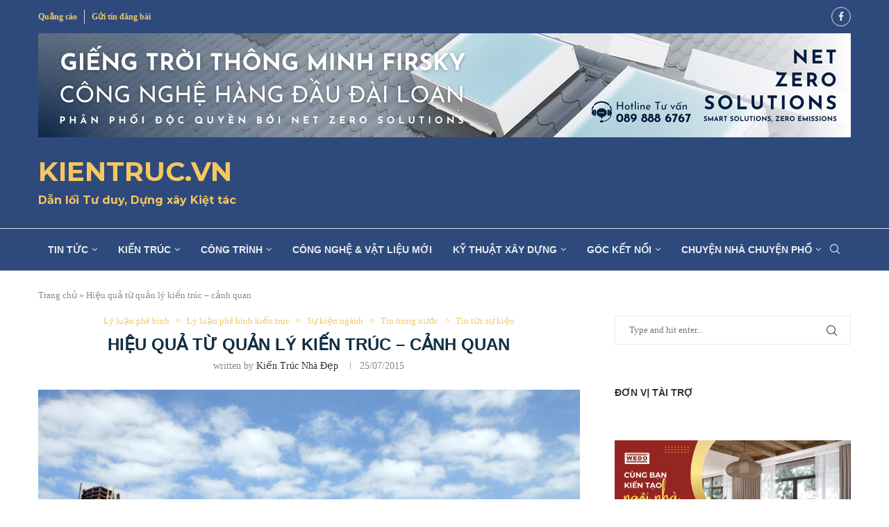

--- FILE ---
content_type: text/html; charset=UTF-8
request_url: http://kientruc.vn/hieu-qua-tu-quan-ly-kien-truc-canh-quan.html
body_size: 50836
content:
<!DOCTYPE html>
<html lang="vi">
<head>
    <meta charset="UTF-8">
    <meta http-equiv="X-UA-Compatible" content="IE=edge">
    <meta name="viewport" content="width=device-width, initial-scale=1">
    <link rel="profile" href="https://gmpg.org/xfn/11"/>
    <link rel="alternate" type="application/rss+xml" title="KIENTRUC.VN RSS Feed"
          href="https://kientruc.vn/feed"/>
    <link rel="alternate" type="application/atom+xml" title="KIENTRUC.VN Atom Feed"
          href="https://kientruc.vn/feed/atom"/>
    <link rel="pingback" href="http://kientruc.vn/xmlrpc.php"/>
    <!--[if lt IE 9]>
	<script src="http://kientruc.vn/wp-content/themes/soledad/js/html5.js"></script>
	<![endif]-->
	<link rel='preconnect' href='https://fonts.googleapis.com' />
<link rel='preconnect' href='https://fonts.gstatic.com' />
<meta http-equiv='x-dns-prefetch-control' content='on'>
<link rel='dns-prefetch' href='//fonts.googleapis.com' />
<link rel='dns-prefetch' href='//fonts.gstatic.com' />
<link rel='dns-prefetch' href='//s.gravatar.com' />
<link rel='dns-prefetch' href='//www.google-analytics.com' />
<meta name='robots' content='index, follow, max-image-preview:large, max-snippet:-1, max-video-preview:-1' />

	<!-- This site is optimized with the Yoast SEO Premium plugin v26.6 (Yoast SEO v26.6) - https://yoast.com/wordpress/plugins/seo/ -->
	<title>Hiệu quả từ quản lý kiến trúc – cảnh quan | Kientruc.vn</title>
	<link rel="canonical" href="https://kientruc.vn/hieu-qua-tu-quan-ly-kien-truc-canh-quan.html" />
	<meta property="og:locale" content="vi_VN" />
	<meta property="og:type" content="article" />
	<meta property="og:title" content="Hiệu quả từ quản lý kiến trúc – cảnh quan | Kientruc.vn" />
	<meta property="og:description" content="Lâu nay chúng ta đã bàn nhiều về “Bản sắc kiến trúc đô thị”, cụm từ này đã dần trở thành một khái niệm khá “Trừu tượng” vì có nhiều&hellip;" />
	<meta property="og:url" content="https://kientruc.vn/hieu-qua-tu-quan-ly-kien-truc-canh-quan.html" />
	<meta property="og:site_name" content="KIENTRUC.VN" />
	<meta property="article:publisher" content="https://www.facebook.com/kientruc.vn" />
	<meta property="article:published_time" content="2015-07-25T03:45:44+00:00" />
	<meta property="og:image" content="https://kientruc.vn/wp-content/uploads/2015/07/kientrucvn-tp-ho-chi-minh-01.jpg" />
	<meta property="og:image:width" content="3872" />
	<meta property="og:image:height" content="2592" />
	<meta property="og:image:type" content="image/jpeg" />
	<meta name="author" content="Kiến trúc Nhà đẹp" />
	<meta name="twitter:card" content="summary_large_image" />
	<meta name="twitter:creator" content="@Kientruc_vn" />
	<meta name="twitter:site" content="@Kientruc_vn" />
	<meta name="twitter:label1" content="Được viết bởi" />
	<meta name="twitter:data1" content="Kiến trúc Nhà đẹp" />
	<meta name="twitter:label2" content="Ước tính thời gian đọc" />
	<meta name="twitter:data2" content="23 phút" />
	<script type="application/ld+json" class="yoast-schema-graph">{"@context":"https://schema.org","@graph":[{"@type":["Article","BlogPosting"],"@id":"https://kientruc.vn/hieu-qua-tu-quan-ly-kien-truc-canh-quan.html#article","isPartOf":{"@id":"https://kientruc.vn/hieu-qua-tu-quan-ly-kien-truc-canh-quan.html"},"author":{"name":"Kiến trúc Nhà đẹp","@id":"https://kientruc.vn/#/schema/person/c51c7992caf87fe18bc656c921deb201"},"headline":"Hiệu quả từ quản lý kiến trúc – cảnh quan","datePublished":"2015-07-25T03:45:44+00:00","mainEntityOfPage":{"@id":"https://kientruc.vn/hieu-qua-tu-quan-ly-kien-truc-canh-quan.html"},"wordCount":4601,"commentCount":0,"publisher":{"@id":"https://kientruc.vn/#organization"},"image":{"@id":"https://kientruc.vn/hieu-qua-tu-quan-ly-kien-truc-canh-quan.html#primaryimage"},"thumbnailUrl":"https://kientruc.vn/wp-content/uploads/2015/07/kientrucvn-tp-ho-chi-minh-01.jpg","keywords":["không gian kiến trúc","kiến trúc đô thị","quản lý quy hoạch","quy hoạch đô thị","Quy hoạch Tp Hồ chí minh"],"articleSection":["Lý luận phê bình","Lý luận phê bình kiến trúc","Sự kiện ngành","Tin trong nước","Tin tức sự kiện"],"inLanguage":"vi","potentialAction":[{"@type":"CommentAction","name":"Comment","target":["https://kientruc.vn/hieu-qua-tu-quan-ly-kien-truc-canh-quan.html#respond"]}],"copyrightYear":"2015","copyrightHolder":{"@id":"https://kientruc.vn/#organization"}},{"@type":"WebPage","@id":"https://kientruc.vn/hieu-qua-tu-quan-ly-kien-truc-canh-quan.html","url":"https://kientruc.vn/hieu-qua-tu-quan-ly-kien-truc-canh-quan.html","name":"Hiệu quả từ quản lý kiến trúc – cảnh quan | Kientruc.vn","isPartOf":{"@id":"https://kientruc.vn/#website"},"primaryImageOfPage":{"@id":"https://kientruc.vn/hieu-qua-tu-quan-ly-kien-truc-canh-quan.html#primaryimage"},"image":{"@id":"https://kientruc.vn/hieu-qua-tu-quan-ly-kien-truc-canh-quan.html#primaryimage"},"thumbnailUrl":"https://kientruc.vn/wp-content/uploads/2015/07/kientrucvn-tp-ho-chi-minh-01.jpg","datePublished":"2015-07-25T03:45:44+00:00","breadcrumb":{"@id":"https://kientruc.vn/hieu-qua-tu-quan-ly-kien-truc-canh-quan.html#breadcrumb"},"inLanguage":"vi","potentialAction":[{"@type":"ReadAction","target":["https://kientruc.vn/hieu-qua-tu-quan-ly-kien-truc-canh-quan.html"]}]},{"@type":"ImageObject","inLanguage":"vi","@id":"https://kientruc.vn/hieu-qua-tu-quan-ly-kien-truc-canh-quan.html#primaryimage","url":"https://kientruc.vn/wp-content/uploads/2015/07/kientrucvn-tp-ho-chi-minh-01.jpg","contentUrl":"https://kientruc.vn/wp-content/uploads/2015/07/kientrucvn-tp-ho-chi-minh-01.jpg","width":3872,"height":2592},{"@type":"BreadcrumbList","@id":"https://kientruc.vn/hieu-qua-tu-quan-ly-kien-truc-canh-quan.html#breadcrumb","itemListElement":[{"@type":"ListItem","position":1,"name":"Trang chủ","item":"https://kientruc.vn/"},{"@type":"ListItem","position":2,"name":"Hiệu quả từ quản lý kiến trúc – cảnh quan"}]},{"@type":"WebSite","@id":"https://kientruc.vn/#website","url":"https://kientruc.vn/","name":"kientruc.vn","description":"KIENTRUC.VN - Trang tin đầu ngành Kiến trúc &amp; Xây dựng","publisher":{"@id":"https://kientruc.vn/#organization"},"alternateName":"KIẾN TRÚC","potentialAction":[{"@type":"SearchAction","target":{"@type":"EntryPoint","urlTemplate":"https://kientruc.vn/?s={search_term_string}"},"query-input":{"@type":"PropertyValueSpecification","valueRequired":true,"valueName":"search_term_string"}}],"inLanguage":"vi"},{"@type":"Organization","@id":"https://kientruc.vn/#organization","name":"kientruc.vn","alternateName":"KIẾN TRÚC VN","url":"https://kientruc.vn/","logo":{"@type":"ImageObject","inLanguage":"vi","@id":"https://kientruc.vn/#/schema/logo/image/","url":"https://kientruc.vn/wp-content/uploads/2025/03/logo-kientruc.jpg","contentUrl":"https://kientruc.vn/wp-content/uploads/2025/03/logo-kientruc.jpg","width":1000,"height":1000,"caption":"kientruc.vn"},"image":{"@id":"https://kientruc.vn/#/schema/logo/image/"},"sameAs":["https://www.facebook.com/kientruc.vn","https://x.com/Kientruc_vn","https://www.instagram.com/kientrucvn/","https://www.pinterest.com/kientrucxaydungvn/","https://www.pinterest.com/webkientrucvn/"],"description":"Kientruc.vn là trang thông tin dành riêng cho những ai đam mê kiến trúc và xây dựng, nơi hội tụ của những ý tưởng sáng tạo, giải pháp đột phá, và niềm đam mê cháy bỏng với nghề. Hơn cả một nền tảng trực tuyến, chúng tôi mong muốn trở thành người bạn đồng hành, kết nối kiến trúc sư, kỹ sư, chủ đầu tư, giữ lửa đam mê và chung tay tạo nên những công trình đẹp làm rạng danh Việt Nam.","email":"info@kientruc.vn","telephone":"024.38161919","legalName":"KIẾN TRÚC.VN","foundingDate":"2006-08-15"},{"@type":"Person","@id":"https://kientruc.vn/#/schema/person/c51c7992caf87fe18bc656c921deb201","name":"Kiến trúc Nhà đẹp"}]}</script>
	<!-- / Yoast SEO Premium plugin. -->


<link rel='dns-prefetch' href='//fonts.googleapis.com' />
<link href='https://fonts.gstatic.com' crossorigin rel='preconnect' />
<link rel="alternate" type="application/rss+xml" title="Dòng thông tin KIENTRUC.VN &raquo;" href="https://kientruc.vn/feed" />
<link rel="alternate" type="application/rss+xml" title="KIENTRUC.VN &raquo; Dòng bình luận" href="https://kientruc.vn/comments/feed" />
<style id='wp-img-auto-sizes-contain-inline-css' type='text/css'>
img:is([sizes=auto i],[sizes^="auto," i]){contain-intrinsic-size:3000px 1500px}
/*# sourceURL=wp-img-auto-sizes-contain-inline-css */
</style>
<link rel='stylesheet' id='penci-folding-css' href='http://kientruc.vn/wp-content/themes/soledad/inc/elementor/assets/css/fold.css?ver=8.7.0' type='text/css' media='all' />
<link rel='stylesheet' id='wp-block-library-css' href='http://kientruc.vn/wp-includes/css/dist/block-library/style.min.css?ver=6.9' type='text/css' media='all' />
<style id='wp-block-library-theme-inline-css' type='text/css'>
.wp-block-audio :where(figcaption){color:#555;font-size:13px;text-align:center}.is-dark-theme .wp-block-audio :where(figcaption){color:#ffffffa6}.wp-block-audio{margin:0 0 1em}.wp-block-code{border:1px solid #ccc;border-radius:4px;font-family:Menlo,Consolas,monaco,monospace;padding:.8em 1em}.wp-block-embed :where(figcaption){color:#555;font-size:13px;text-align:center}.is-dark-theme .wp-block-embed :where(figcaption){color:#ffffffa6}.wp-block-embed{margin:0 0 1em}.blocks-gallery-caption{color:#555;font-size:13px;text-align:center}.is-dark-theme .blocks-gallery-caption{color:#ffffffa6}:root :where(.wp-block-image figcaption){color:#555;font-size:13px;text-align:center}.is-dark-theme :root :where(.wp-block-image figcaption){color:#ffffffa6}.wp-block-image{margin:0 0 1em}.wp-block-pullquote{border-bottom:4px solid;border-top:4px solid;color:currentColor;margin-bottom:1.75em}.wp-block-pullquote :where(cite),.wp-block-pullquote :where(footer),.wp-block-pullquote__citation{color:currentColor;font-size:.8125em;font-style:normal;text-transform:uppercase}.wp-block-quote{border-left:.25em solid;margin:0 0 1.75em;padding-left:1em}.wp-block-quote cite,.wp-block-quote footer{color:currentColor;font-size:.8125em;font-style:normal;position:relative}.wp-block-quote:where(.has-text-align-right){border-left:none;border-right:.25em solid;padding-left:0;padding-right:1em}.wp-block-quote:where(.has-text-align-center){border:none;padding-left:0}.wp-block-quote.is-large,.wp-block-quote.is-style-large,.wp-block-quote:where(.is-style-plain){border:none}.wp-block-search .wp-block-search__label{font-weight:700}.wp-block-search__button{border:1px solid #ccc;padding:.375em .625em}:where(.wp-block-group.has-background){padding:1.25em 2.375em}.wp-block-separator.has-css-opacity{opacity:.4}.wp-block-separator{border:none;border-bottom:2px solid;margin-left:auto;margin-right:auto}.wp-block-separator.has-alpha-channel-opacity{opacity:1}.wp-block-separator:not(.is-style-wide):not(.is-style-dots){width:100px}.wp-block-separator.has-background:not(.is-style-dots){border-bottom:none;height:1px}.wp-block-separator.has-background:not(.is-style-wide):not(.is-style-dots){height:2px}.wp-block-table{margin:0 0 1em}.wp-block-table td,.wp-block-table th{word-break:normal}.wp-block-table :where(figcaption){color:#555;font-size:13px;text-align:center}.is-dark-theme .wp-block-table :where(figcaption){color:#ffffffa6}.wp-block-video :where(figcaption){color:#555;font-size:13px;text-align:center}.is-dark-theme .wp-block-video :where(figcaption){color:#ffffffa6}.wp-block-video{margin:0 0 1em}:root :where(.wp-block-template-part.has-background){margin-bottom:0;margin-top:0;padding:1.25em 2.375em}
/*# sourceURL=/wp-includes/css/dist/block-library/theme.min.css */
</style>
<style id='classic-theme-styles-inline-css' type='text/css'>
/*! This file is auto-generated */
.wp-block-button__link{color:#fff;background-color:#32373c;border-radius:9999px;box-shadow:none;text-decoration:none;padding:calc(.667em + 2px) calc(1.333em + 2px);font-size:1.125em}.wp-block-file__button{background:#32373c;color:#fff;text-decoration:none}
/*# sourceURL=/wp-includes/css/classic-themes.min.css */
</style>
<style id='block-soledad-style-inline-css' type='text/css'>
.pchead-e-block{--pcborder-cl:#dedede;--pcaccent-cl:#6eb48c}.heading1-style-1>h1,.heading1-style-2>h1,.heading2-style-1>h2,.heading2-style-2>h2,.heading3-style-1>h3,.heading3-style-2>h3,.heading4-style-1>h4,.heading4-style-2>h4,.heading5-style-1>h5,.heading5-style-2>h5{padding-bottom:8px;border-bottom:1px solid var(--pcborder-cl);overflow:hidden}.heading1-style-2>h1,.heading2-style-2>h2,.heading3-style-2>h3,.heading4-style-2>h4,.heading5-style-2>h5{border-bottom-width:0;position:relative}.heading1-style-2>h1:before,.heading2-style-2>h2:before,.heading3-style-2>h3:before,.heading4-style-2>h4:before,.heading5-style-2>h5:before{content:'';width:50px;height:2px;bottom:0;left:0;z-index:2;background:var(--pcaccent-cl);position:absolute}.heading1-style-2>h1:after,.heading2-style-2>h2:after,.heading3-style-2>h3:after,.heading4-style-2>h4:after,.heading5-style-2>h5:after{content:'';width:100%;height:2px;bottom:0;left:20px;z-index:1;background:var(--pcborder-cl);position:absolute}.heading1-style-3>h1,.heading1-style-4>h1,.heading2-style-3>h2,.heading2-style-4>h2,.heading3-style-3>h3,.heading3-style-4>h3,.heading4-style-3>h4,.heading4-style-4>h4,.heading5-style-3>h5,.heading5-style-4>h5{position:relative;padding-left:20px}.heading1-style-3>h1:before,.heading1-style-4>h1:before,.heading2-style-3>h2:before,.heading2-style-4>h2:before,.heading3-style-3>h3:before,.heading3-style-4>h3:before,.heading4-style-3>h4:before,.heading4-style-4>h4:before,.heading5-style-3>h5:before,.heading5-style-4>h5:before{width:10px;height:100%;content:'';position:absolute;top:0;left:0;bottom:0;background:var(--pcaccent-cl)}.heading1-style-4>h1,.heading2-style-4>h2,.heading3-style-4>h3,.heading4-style-4>h4,.heading5-style-4>h5{padding:10px 20px;background:#f1f1f1}.heading1-style-5>h1,.heading2-style-5>h2,.heading3-style-5>h3,.heading4-style-5>h4,.heading5-style-5>h5{position:relative;z-index:1}.heading1-style-5>h1:before,.heading2-style-5>h2:before,.heading3-style-5>h3:before,.heading4-style-5>h4:before,.heading5-style-5>h5:before{content:"";position:absolute;left:0;bottom:0;width:200px;height:50%;transform:skew(-25deg) translateX(0);background:var(--pcaccent-cl);z-index:-1;opacity:.4}.heading1-style-6>h1,.heading2-style-6>h2,.heading3-style-6>h3,.heading4-style-6>h4,.heading5-style-6>h5{text-decoration:underline;text-underline-offset:2px;text-decoration-thickness:4px;text-decoration-color:var(--pcaccent-cl)}
/*# sourceURL=http://kientruc.vn/wp-content/themes/soledad/inc/block/heading-styles/build/style.min.css */
</style>
<style id='global-styles-inline-css' type='text/css'>
:root{--wp--preset--aspect-ratio--square: 1;--wp--preset--aspect-ratio--4-3: 4/3;--wp--preset--aspect-ratio--3-4: 3/4;--wp--preset--aspect-ratio--3-2: 3/2;--wp--preset--aspect-ratio--2-3: 2/3;--wp--preset--aspect-ratio--16-9: 16/9;--wp--preset--aspect-ratio--9-16: 9/16;--wp--preset--color--black: #000000;--wp--preset--color--cyan-bluish-gray: #abb8c3;--wp--preset--color--white: #ffffff;--wp--preset--color--pale-pink: #f78da7;--wp--preset--color--vivid-red: #cf2e2e;--wp--preset--color--luminous-vivid-orange: #ff6900;--wp--preset--color--luminous-vivid-amber: #fcb900;--wp--preset--color--light-green-cyan: #7bdcb5;--wp--preset--color--vivid-green-cyan: #00d084;--wp--preset--color--pale-cyan-blue: #8ed1fc;--wp--preset--color--vivid-cyan-blue: #0693e3;--wp--preset--color--vivid-purple: #9b51e0;--wp--preset--gradient--vivid-cyan-blue-to-vivid-purple: linear-gradient(135deg,rgb(6,147,227) 0%,rgb(155,81,224) 100%);--wp--preset--gradient--light-green-cyan-to-vivid-green-cyan: linear-gradient(135deg,rgb(122,220,180) 0%,rgb(0,208,130) 100%);--wp--preset--gradient--luminous-vivid-amber-to-luminous-vivid-orange: linear-gradient(135deg,rgb(252,185,0) 0%,rgb(255,105,0) 100%);--wp--preset--gradient--luminous-vivid-orange-to-vivid-red: linear-gradient(135deg,rgb(255,105,0) 0%,rgb(207,46,46) 100%);--wp--preset--gradient--very-light-gray-to-cyan-bluish-gray: linear-gradient(135deg,rgb(238,238,238) 0%,rgb(169,184,195) 100%);--wp--preset--gradient--cool-to-warm-spectrum: linear-gradient(135deg,rgb(74,234,220) 0%,rgb(151,120,209) 20%,rgb(207,42,186) 40%,rgb(238,44,130) 60%,rgb(251,105,98) 80%,rgb(254,248,76) 100%);--wp--preset--gradient--blush-light-purple: linear-gradient(135deg,rgb(255,206,236) 0%,rgb(152,150,240) 100%);--wp--preset--gradient--blush-bordeaux: linear-gradient(135deg,rgb(254,205,165) 0%,rgb(254,45,45) 50%,rgb(107,0,62) 100%);--wp--preset--gradient--luminous-dusk: linear-gradient(135deg,rgb(255,203,112) 0%,rgb(199,81,192) 50%,rgb(65,88,208) 100%);--wp--preset--gradient--pale-ocean: linear-gradient(135deg,rgb(255,245,203) 0%,rgb(182,227,212) 50%,rgb(51,167,181) 100%);--wp--preset--gradient--electric-grass: linear-gradient(135deg,rgb(202,248,128) 0%,rgb(113,206,126) 100%);--wp--preset--gradient--midnight: linear-gradient(135deg,rgb(2,3,129) 0%,rgb(40,116,252) 100%);--wp--preset--font-size--small: 12px;--wp--preset--font-size--medium: 20px;--wp--preset--font-size--large: 32px;--wp--preset--font-size--x-large: 42px;--wp--preset--font-size--normal: 14px;--wp--preset--font-size--huge: 42px;--wp--preset--spacing--20: 0.44rem;--wp--preset--spacing--30: 0.67rem;--wp--preset--spacing--40: 1rem;--wp--preset--spacing--50: 1.5rem;--wp--preset--spacing--60: 2.25rem;--wp--preset--spacing--70: 3.38rem;--wp--preset--spacing--80: 5.06rem;--wp--preset--shadow--natural: 6px 6px 9px rgba(0, 0, 0, 0.2);--wp--preset--shadow--deep: 12px 12px 50px rgba(0, 0, 0, 0.4);--wp--preset--shadow--sharp: 6px 6px 0px rgba(0, 0, 0, 0.2);--wp--preset--shadow--outlined: 6px 6px 0px -3px rgb(255, 255, 255), 6px 6px rgb(0, 0, 0);--wp--preset--shadow--crisp: 6px 6px 0px rgb(0, 0, 0);}:where(.is-layout-flex){gap: 0.5em;}:where(.is-layout-grid){gap: 0.5em;}body .is-layout-flex{display: flex;}.is-layout-flex{flex-wrap: wrap;align-items: center;}.is-layout-flex > :is(*, div){margin: 0;}body .is-layout-grid{display: grid;}.is-layout-grid > :is(*, div){margin: 0;}:where(.wp-block-columns.is-layout-flex){gap: 2em;}:where(.wp-block-columns.is-layout-grid){gap: 2em;}:where(.wp-block-post-template.is-layout-flex){gap: 1.25em;}:where(.wp-block-post-template.is-layout-grid){gap: 1.25em;}.has-black-color{color: var(--wp--preset--color--black) !important;}.has-cyan-bluish-gray-color{color: var(--wp--preset--color--cyan-bluish-gray) !important;}.has-white-color{color: var(--wp--preset--color--white) !important;}.has-pale-pink-color{color: var(--wp--preset--color--pale-pink) !important;}.has-vivid-red-color{color: var(--wp--preset--color--vivid-red) !important;}.has-luminous-vivid-orange-color{color: var(--wp--preset--color--luminous-vivid-orange) !important;}.has-luminous-vivid-amber-color{color: var(--wp--preset--color--luminous-vivid-amber) !important;}.has-light-green-cyan-color{color: var(--wp--preset--color--light-green-cyan) !important;}.has-vivid-green-cyan-color{color: var(--wp--preset--color--vivid-green-cyan) !important;}.has-pale-cyan-blue-color{color: var(--wp--preset--color--pale-cyan-blue) !important;}.has-vivid-cyan-blue-color{color: var(--wp--preset--color--vivid-cyan-blue) !important;}.has-vivid-purple-color{color: var(--wp--preset--color--vivid-purple) !important;}.has-black-background-color{background-color: var(--wp--preset--color--black) !important;}.has-cyan-bluish-gray-background-color{background-color: var(--wp--preset--color--cyan-bluish-gray) !important;}.has-white-background-color{background-color: var(--wp--preset--color--white) !important;}.has-pale-pink-background-color{background-color: var(--wp--preset--color--pale-pink) !important;}.has-vivid-red-background-color{background-color: var(--wp--preset--color--vivid-red) !important;}.has-luminous-vivid-orange-background-color{background-color: var(--wp--preset--color--luminous-vivid-orange) !important;}.has-luminous-vivid-amber-background-color{background-color: var(--wp--preset--color--luminous-vivid-amber) !important;}.has-light-green-cyan-background-color{background-color: var(--wp--preset--color--light-green-cyan) !important;}.has-vivid-green-cyan-background-color{background-color: var(--wp--preset--color--vivid-green-cyan) !important;}.has-pale-cyan-blue-background-color{background-color: var(--wp--preset--color--pale-cyan-blue) !important;}.has-vivid-cyan-blue-background-color{background-color: var(--wp--preset--color--vivid-cyan-blue) !important;}.has-vivid-purple-background-color{background-color: var(--wp--preset--color--vivid-purple) !important;}.has-black-border-color{border-color: var(--wp--preset--color--black) !important;}.has-cyan-bluish-gray-border-color{border-color: var(--wp--preset--color--cyan-bluish-gray) !important;}.has-white-border-color{border-color: var(--wp--preset--color--white) !important;}.has-pale-pink-border-color{border-color: var(--wp--preset--color--pale-pink) !important;}.has-vivid-red-border-color{border-color: var(--wp--preset--color--vivid-red) !important;}.has-luminous-vivid-orange-border-color{border-color: var(--wp--preset--color--luminous-vivid-orange) !important;}.has-luminous-vivid-amber-border-color{border-color: var(--wp--preset--color--luminous-vivid-amber) !important;}.has-light-green-cyan-border-color{border-color: var(--wp--preset--color--light-green-cyan) !important;}.has-vivid-green-cyan-border-color{border-color: var(--wp--preset--color--vivid-green-cyan) !important;}.has-pale-cyan-blue-border-color{border-color: var(--wp--preset--color--pale-cyan-blue) !important;}.has-vivid-cyan-blue-border-color{border-color: var(--wp--preset--color--vivid-cyan-blue) !important;}.has-vivid-purple-border-color{border-color: var(--wp--preset--color--vivid-purple) !important;}.has-vivid-cyan-blue-to-vivid-purple-gradient-background{background: var(--wp--preset--gradient--vivid-cyan-blue-to-vivid-purple) !important;}.has-light-green-cyan-to-vivid-green-cyan-gradient-background{background: var(--wp--preset--gradient--light-green-cyan-to-vivid-green-cyan) !important;}.has-luminous-vivid-amber-to-luminous-vivid-orange-gradient-background{background: var(--wp--preset--gradient--luminous-vivid-amber-to-luminous-vivid-orange) !important;}.has-luminous-vivid-orange-to-vivid-red-gradient-background{background: var(--wp--preset--gradient--luminous-vivid-orange-to-vivid-red) !important;}.has-very-light-gray-to-cyan-bluish-gray-gradient-background{background: var(--wp--preset--gradient--very-light-gray-to-cyan-bluish-gray) !important;}.has-cool-to-warm-spectrum-gradient-background{background: var(--wp--preset--gradient--cool-to-warm-spectrum) !important;}.has-blush-light-purple-gradient-background{background: var(--wp--preset--gradient--blush-light-purple) !important;}.has-blush-bordeaux-gradient-background{background: var(--wp--preset--gradient--blush-bordeaux) !important;}.has-luminous-dusk-gradient-background{background: var(--wp--preset--gradient--luminous-dusk) !important;}.has-pale-ocean-gradient-background{background: var(--wp--preset--gradient--pale-ocean) !important;}.has-electric-grass-gradient-background{background: var(--wp--preset--gradient--electric-grass) !important;}.has-midnight-gradient-background{background: var(--wp--preset--gradient--midnight) !important;}.has-small-font-size{font-size: var(--wp--preset--font-size--small) !important;}.has-medium-font-size{font-size: var(--wp--preset--font-size--medium) !important;}.has-large-font-size{font-size: var(--wp--preset--font-size--large) !important;}.has-x-large-font-size{font-size: var(--wp--preset--font-size--x-large) !important;}
:where(.wp-block-post-template.is-layout-flex){gap: 1.25em;}:where(.wp-block-post-template.is-layout-grid){gap: 1.25em;}
:where(.wp-block-term-template.is-layout-flex){gap: 1.25em;}:where(.wp-block-term-template.is-layout-grid){gap: 1.25em;}
:where(.wp-block-columns.is-layout-flex){gap: 2em;}:where(.wp-block-columns.is-layout-grid){gap: 2em;}
:root :where(.wp-block-pullquote){font-size: 1.5em;line-height: 1.6;}
/*# sourceURL=global-styles-inline-css */
</style>
<link rel='stylesheet' id='penci-main-style-css' href='http://kientruc.vn/wp-content/themes/soledad/main.css?ver=8.7.0' type='text/css' media='all' />
<link rel='stylesheet' id='penci-swiper-bundle-css' href='http://kientruc.vn/wp-content/themes/soledad/css/swiper-bundle.min.css?ver=8.7.0' type='text/css' media='all' />
<link rel='stylesheet' id='penci-font-awesomeold-css' href='http://kientruc.vn/wp-content/themes/soledad/css/font-awesome.4.7.0.swap.min.css?ver=4.7.0' type='text/css' media='all' />
<link rel='stylesheet' id='penci_icon-css' href='http://kientruc.vn/wp-content/themes/soledad/css/penci-icon.css?ver=8.7.0' type='text/css' media='all' />
<link rel='stylesheet' id='penci_style-css' href='http://kientruc.vn/wp-content/themes/soledad-child/style.css?ver=8.7.0' type='text/css' media='all' />
<link rel='stylesheet' id='penci_social_counter-css' href='http://kientruc.vn/wp-content/themes/soledad/css/social-counter.css?ver=8.7.0' type='text/css' media='all' />
<link rel='stylesheet' id='penci-header-builder-fonts-css' href='https://fonts.googleapis.com/css?family=Montserrat%3A300%2C300italic%2C400%2C400italic%2C500%2C500italic%2C600%2C600italic%2C700%2C700italic%2C800%2C800italic%26subset%3Dlatin%2Ccyrillic%2Ccyrillic-ext%2Cgreek%2Cgreek-ext%2Clatin-ext&#038;display=swap&#038;ver=8.7.0' type='text/css' media='all' />
<link rel='stylesheet' id='elementor-icons-css' href='http://kientruc.vn/wp-content/plugins/elementor/assets/lib/eicons/css/elementor-icons.min.css?ver=5.45.0' type='text/css' media='all' />
<link rel='stylesheet' id='elementor-frontend-css' href='http://kientruc.vn/wp-content/plugins/elementor/assets/css/frontend.min.css?ver=3.34.0' type='text/css' media='all' />
<link rel='stylesheet' id='elementor-post-40682-css' href='http://kientruc.vn/wp-content/uploads/elementor/css/post-40682.css?ver=1767443427' type='text/css' media='all' />
<link rel='stylesheet' id='elementor-post-43942-css' href='http://kientruc.vn/wp-content/uploads/elementor/css/post-43942.css?ver=1767443427' type='text/css' media='all' />
<link rel='stylesheet' id='penci-soledad-parent-style-css' href='http://kientruc.vn/wp-content/themes/soledad/style.css?ver=6.9' type='text/css' media='all' />
<link rel='stylesheet' id='elementor-gf-local-roboto-css' href='https://kientruc.vn/wp-content/uploads/elementor/google-fonts/css/roboto.css?ver=1739633993' type='text/css' media='all' />
<link rel='stylesheet' id='elementor-gf-local-robotoslab-css' href='https://kientruc.vn/wp-content/uploads/elementor/google-fonts/css/robotoslab.css?ver=1739634013' type='text/css' media='all' />
<link rel='stylesheet' id='elementor-icons-shared-0-css' href='http://kientruc.vn/wp-content/plugins/elementor/assets/lib/font-awesome/css/fontawesome.min.css?ver=5.15.3' type='text/css' media='all' />
<link rel='stylesheet' id='elementor-icons-fa-brands-css' href='http://kientruc.vn/wp-content/plugins/elementor/assets/lib/font-awesome/css/brands.min.css?ver=5.15.3' type='text/css' media='all' />
<script type="text/javascript" src="http://kientruc.vn/wp-includes/js/jquery/jquery.min.js?ver=3.7.1" id="jquery-core-js"></script>
<script type="text/javascript" src="http://kientruc.vn/wp-includes/js/jquery/jquery-migrate.min.js?ver=3.4.1" id="jquery-migrate-js"></script>
<script type="text/javascript" src="http://kientruc.vn/wp-content/plugins/related-posts-thumbnails/assets/js/front.min.js?ver=4.3.1" id="rpt_front_style-js"></script>
<script type="text/javascript" src="http://kientruc.vn/wp-content/plugins/related-posts-thumbnails/assets/js/lazy-load.js?ver=4.3.1" id="rpt-lazy-load-js"></script>
<link rel='shortlink' href='https://kientruc.vn/?p=28336' />
        <style>
            #related_posts_thumbnails li {
                border-right: 1px solid #dddddd;
                background-color: #ffffff            }

            #related_posts_thumbnails li:hover {
                background-color: #eeeeee;
            }

            .relpost_content {
                font-size: 12px;
                color: #333333;
            }

            .relpost-block-single {
                background-color: #ffffff;
                border-right: 1px solid #dddddd;
                border-left: 1px solid #dddddd;
                margin-right: -1px;
            }

            .relpost-block-single:hover {
                background-color: #eeeeee;
            }
        </style>

        <!-- Google Tag Manager -->
<script>(function(w,d,s,l,i){w[l]=w[l]||[];w[l].push({'gtm.start':
new Date().getTime(),event:'gtm.js'});var f=d.getElementsByTagName(s)[0],
j=d.createElement(s),dl=l!='dataLayer'?'&l='+l:'';j.async=true;j.src=
'https://www.googletagmanager.com/gtm.js?id='+i+dl;f.parentNode.insertBefore(j,f);
})(window,document,'script','dataLayer','GTM-PS3936F3');</script>
<!-- End Google Tag Manager -->

<!-- Google tag (gtag.js) -->
<script async src="https://www.googletagmanager.com/gtag/js?id=G-M5QYKZG5BG"></script>
<script>
  window.dataLayer = window.dataLayer || [];
  function gtag(){dataLayer.push(arguments);}
  gtag('js', new Date());

  gtag('config', 'G-M5QYKZG5BG');
</script>

<meta name="p:domain_verify" content="0bb176435fac0c504c81b18b2feb7220"/>

<meta name="google-adsense-account" content="ca-pub-8319635627543221">

<script async src="https://pagead2.googlesyndication.com/pagead/js/adsbygoogle.js?client=ca-pub-8319635627543221"
     crossorigin="anonymous"></script><style id="penci-custom-style" type="text/css">body{ --pcbg-cl: #fff; --pctext-cl: #313131; --pcborder-cl: #dedede; --pcheading-cl: #313131; --pcmeta-cl: #888888; --pcaccent-cl: #6eb48c; --pcbody-font: 'PT Serif', serif; --pchead-font: 'Raleway', sans-serif; --pchead-wei: bold; --pcava_bdr:10px;--pcajs_fvw:470px;--pcajs_fvmw:220px; } .single.penci-body-single-style-5 #header, .single.penci-body-single-style-6 #header, .single.penci-body-single-style-10 #header, .single.penci-body-single-style-5 .pc-wrapbuilder-header, .single.penci-body-single-style-6 .pc-wrapbuilder-header, .single.penci-body-single-style-10 .pc-wrapbuilder-header { --pchd-mg: 40px; } .fluid-width-video-wrapper > div { position: absolute; left: 0; right: 0; top: 0; width: 100%; height: 100%; } .yt-video-place { position: relative; text-align: center; } .yt-video-place.embed-responsive .start-video { display: block; top: 0; left: 0; bottom: 0; right: 0; position: absolute; transform: none; } .yt-video-place.embed-responsive .start-video img { margin: 0; padding: 0; top: 50%; display: inline-block; position: absolute; left: 50%; transform: translate(-50%, -50%); width: 68px; height: auto; } .mfp-bg { top: 0; left: 0; width: 100%; height: 100%; z-index: 9999999; overflow: hidden; position: fixed; background: #0b0b0b; opacity: .8; filter: alpha(opacity=80) } .mfp-wrap { top: 0; left: 0; width: 100%; height: 100%; z-index: 9999999; position: fixed; outline: none !important; -webkit-backface-visibility: hidden } .penci-hide-tagupdated{ display: none !important; } .featured-area.featured-style-42 .item-inner-content, .featured-style-41 .swiper-slide, .slider-40-wrapper .nav-thumb-creative .thumb-container:after,.penci-slider44-t-item:before,.penci-slider44-main-wrapper .item, .featured-area .penci-image-holder, .featured-area .penci-slider4-overlay, .featured-area .penci-slide-overlay .overlay-link, .featured-style-29 .featured-slider-overlay, .penci-slider38-overlay{ border-radius: ; -webkit-border-radius: ; } .penci-featured-content-right:before{ border-top-right-radius: ; border-bottom-right-radius: ; } .penci-flat-overlay .penci-slide-overlay .penci-mag-featured-content:before{ border-bottom-left-radius: ; border-bottom-right-radius: ; } .container-single .post-image{ border-radius: ; -webkit-border-radius: ; } .penci-mega-post-inner, .penci-mega-thumbnail .penci-image-holder{ border-radius: ; -webkit-border-radius: ; } #penci-login-popup:before{ opacity: ; } .penci-header-signup-form { padding-top: px; padding-bottom: px; } .penci-slide-overlay .overlay-link, .penci-slider38-overlay, .penci-flat-overlay .penci-slide-overlay .penci-mag-featured-content:before, .slider-40-wrapper .list-slider-creative .item-slider-creative .img-container:before { opacity: ; } .penci-item-mag:hover .penci-slide-overlay .overlay-link, .featured-style-38 .item:hover .penci-slider38-overlay, .penci-flat-overlay .penci-item-mag:hover .penci-slide-overlay .penci-mag-featured-content:before { opacity: ; } .penci-featured-content .featured-slider-overlay { opacity: ; } .slider-40-wrapper .list-slider-creative .item-slider-creative:hover .img-container:before { opacity:; } .featured-style-29 .featured-slider-overlay { opacity: ; } .penci-grid li.typography-style .overlay-typography { opacity: ; } .penci-grid li.typography-style:hover .overlay-typography { opacity: ; } .home-featured-cat-content .mag-photo .mag-overlay-photo { opacity: ; } .home-featured-cat-content .mag-photo:hover .mag-overlay-photo { opacity: ; } .inner-item-portfolio:hover .penci-portfolio-thumbnail a:after { opacity: ; } .penci-menuhbg-toggle { width: 18px; } .penci-menuhbg-toggle .penci-menuhbg-inner { height: 18px; } .penci-menuhbg-toggle .penci-lines, .penci-menuhbg-wapper{ width: 18px; } .penci-menuhbg-toggle .lines-button{ top: 8px; } .penci-menuhbg-toggle .penci-lines:before{ top: 5px; } .penci-menuhbg-toggle .penci-lines:after{ top: -5px; } .penci-menuhbg-toggle:hover .lines-button:after, .penci-menuhbg-toggle:hover .penci-lines:before, .penci-menuhbg-toggle:hover .penci-lines:after{ transform: translateX(28px); } .penci-menuhbg-toggle .lines-button.penci-hover-effect{ left: -28px; } .penci-menu-hbg-inner .penci-hbg_sitetitle{ font-size: 18px; } .penci-menu-hbg-inner .penci-hbg_desc{ font-size: 14px; } .penci-menu-hbg{ width: 330px; }.penci-menu-hbg.penci-menu-hbg-left{ transform: translateX(-330px); -webkit-transform: translateX(-330px); -moz-transform: translateX(-330px); }.penci-menu-hbg.penci-menu-hbg-right{ transform: translateX(330px); -webkit-transform: translateX(330px); -moz-transform: translateX(330px); }.penci-menuhbg-open .penci-menu-hbg.penci-menu-hbg-left, .penci-vernav-poleft.penci-menuhbg-open .penci-vernav-toggle{ left: 330px; }@media only screen and (min-width: 961px) { .penci-vernav-enable.penci-vernav-poleft .wrapper-boxed, .penci-vernav-enable.penci-vernav-poleft .pencipdc_podcast.pencipdc_dock_player{ padding-left: 330px; } .penci-vernav-enable.penci-vernav-poright .wrapper-boxed, .penci-vernav-enable.penci-vernav-poright .pencipdc_podcast.pencipdc_dock_player{ padding-right: 330px; } .penci-vernav-enable .is-sticky #navigation{ width: calc(100% - 330px); } }@media only screen and (min-width: 961px) { .penci-vernav-enable .penci_is_nosidebar .wp-block-image.alignfull, .penci-vernav-enable .penci_is_nosidebar .wp-block-cover-image.alignfull, .penci-vernav-enable .penci_is_nosidebar .wp-block-cover.alignfull, .penci-vernav-enable .penci_is_nosidebar .wp-block-gallery.alignfull, .penci-vernav-enable .penci_is_nosidebar .alignfull{ margin-left: calc(50% - 50vw + 165px); width: calc(100vw - 330px); } }.penci-vernav-poright.penci-menuhbg-open .penci-vernav-toggle{ right: 330px; }@media only screen and (min-width: 961px) { .penci-vernav-enable.penci-vernav-poleft .penci-rltpopup-left{ left: 330px; } }@media only screen and (min-width: 961px) { .penci-vernav-enable.penci-vernav-poright .penci-rltpopup-right{ right: 330px; } }@media only screen and (max-width: 1500px) and (min-width: 961px) { .penci-vernav-enable .container { max-width: 100%; max-width: calc(100% - 30px); } .penci-vernav-enable .container.home-featured-boxes{ display: block; } .penci-vernav-enable .container.home-featured-boxes:before, .penci-vernav-enable .container.home-featured-boxes:after{ content: ""; display: table; clear: both; } } .h1-hidden { position: absolute; left: -9999px; top: auto; width: 1px; height: 1px; overflow: hidden; } .widget ul li, .post-entry, p, .post-entry p {font-size: 15px; text-align: left;} .entry-content p{ text-align: justify; } .penci_navbar_mobile{ background-color: #2e4a7d; } .penci_navbar_mobile.mobile-sticky{ background-color: #2e4a7d; } .penci-builder-element.header-social a i{ color: #e9edf0; } .elementor-40739 .elementor-element.elementor-element-4597925 .pcbg-content-inner .pcbg-title a, .elementor-40739 .elementor-element.elementor-element-4597925 .pcbg-content-inner .pcbg-title { color: #102e43; } .pcbg-title a { color: #102e43 !important; } .pcbg-title a:hover { color: #f5c760 !important; } .penci-bgrid-content-on .pcbg-content-inner .pcbg-title a { color: #fff !important; } .penci-bgrid-content-on .pcbg-content-inner .pcbg-title a:hover { color: #f5c760 !important; } .pcsl-inner .pcsl-content .pcsl-title a { color: #102e43; } .elementor-40739 .elementor-element.elementor-element-4597925 .pcbg-content-inner .pcbg-above span a { color: #f5c760; } .elementor-40739 .elementor-element.elementor-element-58af853 .pcbg-content-inner .pcbg-above span a { color: #f5c760; } .editor-styles-wrapper, body { --pcaccent-cl: #f5c760; } .elementor-widget-text-editor a { color: #f5c760; } .item h2 a{ color: #102e43 !important; } .item h2 a:hover{ color: #f5c760 !important; } .item p{ color: #102e43; } .post a{ color: #f5c760; } .pcbg-above span{ color: #102e43 !important; } .post-title { color:#102e43 !important; } .post-entry { color:#102e43 !important; } body { --pcdm_btnbg: rgba(0, 0, 0, .1); --pcdm_btnd: #666; --pcdm_btndbg: #fff; --pcdm_btnn: var(--pctext-cl); --pcdm_btnnbg: var(--pcbg-cl); } body.pcdm-enable { --pcbg-cl: #000000; --pcbg-l-cl: #1a1a1a; --pcbg-d-cl: #000000; --pctext-cl: #fff; --pcborder-cl: #313131; --pcborders-cl: #3c3c3c; --pcheading-cl: rgba(255,255,255,0.9); --pcmeta-cl: #999999; --pcl-cl: #fff; --pclh-cl: #6eb48c; --pcaccent-cl: #6eb48c; background-color: var(--pcbg-cl); color: var(--pctext-cl); } body.pcdark-df.pcdm-enable.pclight-mode { --pcbg-cl: #fff; --pctext-cl: #313131; --pcborder-cl: #dedede; --pcheading-cl: #313131; --pcmeta-cl: #888888; --pcaccent-cl: #6eb48c; }</style><script>
var penciBlocksArray=[];
var portfolioDataJs = portfolioDataJs || [];var PENCILOCALCACHE = {};
		(function () {
				"use strict";
		
				PENCILOCALCACHE = {
					data: {},
					remove: function ( ajaxFilterItem ) {
						delete PENCILOCALCACHE.data[ajaxFilterItem];
					},
					exist: function ( ajaxFilterItem ) {
						return PENCILOCALCACHE.data.hasOwnProperty( ajaxFilterItem ) && PENCILOCALCACHE.data[ajaxFilterItem] !== null;
					},
					get: function ( ajaxFilterItem ) {
						return PENCILOCALCACHE.data[ajaxFilterItem];
					},
					set: function ( ajaxFilterItem, cachedData ) {
						PENCILOCALCACHE.remove( ajaxFilterItem );
						PENCILOCALCACHE.data[ajaxFilterItem] = cachedData;
					}
				};
			}
		)();function penciBlock() {
		    this.atts_json = '';
		    this.content = '';
		}</script>
<script type="application/ld+json">{
    "@context": "https:\/\/schema.org\/",
    "@type": "organization",
    "@id": "#organization",
    "logo": {
        "@type": "ImageObject",
        "url": "http:\/\/kientruc.vn\/wp-content\/themes\/soledad\/images\/logo.png"
    },
    "url": "https:\/\/kientruc.vn\/",
    "name": "KIENTRUC.VN",
    "description": "KIENTRUC.VN - Trang tin \u0111\u1ea7u ng\u00e0nh Ki\u1ebfn tr\u00fac &amp; X\u00e2y d\u1ef1ng"
}</script><script type="application/ld+json">{
    "@context": "https:\/\/schema.org\/",
    "@type": "WebSite",
    "name": "KIENTRUC.VN",
    "alternateName": "KIENTRUC.VN - Trang tin \u0111\u1ea7u ng\u00e0nh Ki\u1ebfn tr\u00fac &amp; X\u00e2y d\u1ef1ng",
    "url": "https:\/\/kientruc.vn\/"
}</script><script type="application/ld+json">{
    "@context": "https:\/\/schema.org\/",
    "@type": "BlogPosting",
    "headline": "Hi\u1ec7u qu\u1ea3 t\u1eeb qu\u1ea3n l\u00fd ki\u1ebfn tr\u00fac \u2013 c\u1ea3nh quan",
    "description": "L\u00e2u nay ch\u00fang ta \u0111\u00e3 b\u00e0n nhi\u1ec1u v\u1ec1 \u201cB\u1ea3n s\u1eafc ki\u1ebfn tr\u00fac \u0111\u00f4 th\u1ecb\u201d, c\u1ee5m t\u1eeb n\u00e0y \u0111\u00e3 d\u1ea7n tr\u1edf th\u00e0nh m\u1ed9t kh\u00e1i ni\u1ec7m kh\u00e1 \u201cTr\u1eebu t\u01b0\u1ee3ng\u201d v\u00ec c\u00f3 nhi\u1ec1u&hellip;",
    "datePublished": "2015-07-25T10:45:44+07:00",
    "datemodified": "2015-07-25T10:45:44+07:00",
    "mainEntityOfPage": "https:\/\/kientruc.vn\/hieu-qua-tu-quan-ly-kien-truc-canh-quan.html",
    "image": {
        "@type": "ImageObject",
        "url": "https:\/\/kientruc.vn\/wp-content\/uploads\/2015\/07\/kientrucvn-tp-ho-chi-minh-01.jpg",
        "width": 3872,
        "height": 2592
    },
    "publisher": {
        "@type": "Organization",
        "name": "KIENTRUC.VN",
        "logo": {
            "@type": "ImageObject",
            "url": "http:\/\/kientruc.vn\/wp-content\/themes\/soledad\/images\/logo.png"
        }
    },
    "author": {
        "@type": "Person",
        "@id": "#person-KintrcNhp",
        "name": "Ki\u1ebfn tr\u00fac Nh\u00e0 \u0111\u1eb9p",
        "url": "https:\/\/kientruc.vn\/author\/ktscham"
    }
}</script><meta name="generator" content="Elementor 3.34.0; features: additional_custom_breakpoints; settings: css_print_method-external, google_font-enabled, font_display-swap">
			<style>
				.e-con.e-parent:nth-of-type(n+4):not(.e-lazyloaded):not(.e-no-lazyload),
				.e-con.e-parent:nth-of-type(n+4):not(.e-lazyloaded):not(.e-no-lazyload) * {
					background-image: none !important;
				}
				@media screen and (max-height: 1024px) {
					.e-con.e-parent:nth-of-type(n+3):not(.e-lazyloaded):not(.e-no-lazyload),
					.e-con.e-parent:nth-of-type(n+3):not(.e-lazyloaded):not(.e-no-lazyload) * {
						background-image: none !important;
					}
				}
				@media screen and (max-height: 640px) {
					.e-con.e-parent:nth-of-type(n+2):not(.e-lazyloaded):not(.e-no-lazyload),
					.e-con.e-parent:nth-of-type(n+2):not(.e-lazyloaded):not(.e-no-lazyload) * {
						background-image: none !important;
					}
				}
			</style>
			<style id="penci-header-builder-ta-test-header" type="text/css">.penci_header.penci-header-builder.main-builder-header{}.penci-header-image-logo,.penci-header-text-logo{--pchb-logo-title-size:39px;--pchb-logo-title-color:#f5c760;--pchb-logo-slogan-color:#f5c760;--pchb-logo-title-font:'Montserrat', sans-serif;--pchb-logo-title-fw:bold;--pchb-logo-title-fs:normal;--pchb-logo-slogan-size:16px;--pchb-logo-slogan-font:"Montserrat", "100:200:300:regular:500:600:700:800:900:100italic:200italic:300italic:italic:500italic:600italic:700italic:800italic:900italic", sans-serif;--pchb-logo-slogan-fw:bold;--pchb-logo-slogan-fs:normal;}.pc-logo-desktop.penci-header-image-logo img{max-height:60px;}@media only screen and (max-width: 767px){.penci_navbar_mobile .penci-header-image-logo img{}}.penci_builder_sticky_header_desktop .penci-header-image-logo img{}.penci_navbar_mobile .penci-header-text-logo{--pchb-m-logo-title-size:34px;--pchb-m-logo-title-color:#f5c760;--pchb-m-logo-slogan-color:#f5c760;--pchb-m-logo-title-font:'Montserrat', sans-serif;--pchb-m-logo-title-fw:bold;--pchb-m-logo-title-fs:normal;--pchb-m-logo-slogan-size:14px;--pchb-m-logo-slogan-font:"Montserrat", "100:200:300:regular:500:600:700:800:900:100italic:200italic:300italic:italic:500italic:600italic:700italic:800italic:900italic", sans-serif;--pchb-m-logo-slogan-fw:bold;--pchb-m-logo-slogan-fs:normal;}.penci_navbar_mobile .penci-header-image-logo img{max-height:40px;}.penci_navbar_mobile .sticky-enable .penci-header-image-logo img{}.pb-logo-sidebar-mobile{--pchb-logo-sm-title-size:34px;--pchb-logo-sm-title-color:#f5c760;--pchb-logo-sm-slogan-color:#f5c760;--pchb-logo-sm-title-font:'Montserrat', sans-serif;--pchb-logo-sm-title-fw:bold;--pchb-logo-sm-title-fs:normal;--pchb-logo-sm-slogan-size:14px;--pchb-logo-sm-slogan-font:"Montserrat", "100:200:300:regular:500:600:700:800:900:100italic:200italic:300italic:italic:500italic:600italic:700italic:800italic:900italic", sans-serif;--pchb-logo-sm-slogan-fw:bold;--pchb-logo-sm-slogan-fs:normal;}.pc-builder-element.pb-logo-sidebar-mobile img{}.pc-logo-sticky{--pchb-logo-s-title-size:34px;--pchb-logo-s-title-color:#f5c760;--pchb-logo-s-slogan-color:#f5c760;--pchb-logo-s-title-font:'Montserrat', sans-serif;--pchb-logo-s-title-fw:bold;--pchb-logo-s-title-fs:normal;--pchb-logo-s-slogan-size:14px;--pchb-logo-s-slogan-font:"Montserrat", "100:200:300:regular:500:600:700:800:900:100italic:200italic:300italic:italic:500italic:600italic:700italic:800italic:900italic", sans-serif;--pchb-logo-s-slogan-fw:bold;--pchb-logo-s-slogan-fs:normal;}.pc-builder-element.pc-logo-sticky.pc-logo img{max-height:40px;}.pc-builder-element.pc-main-menu{--pchb-main-menu-fs:14px;--pchb-main-menu-fs_l2:14px;--pchb-main-menu-lh:40px;}.pc-builder-element.pc-second-menu{--pchb-second-menu-fs:13px;--pchb-second-menu-lh:40px;--pchb-second-menu-fs_l2:13px;}.pc-builder-element.pc-third-menu{--pchb-third-menu-fs:12px;--pchb-third-menu-fs_l2:12px;}.penci-builder.penci-builder-button.button-1{color:#f5c760;}.penci-builder.penci-builder-button.button-1:hover{}.penci-builder.penci-builder-button.button-2{color:#f5c760;}.penci-builder.penci-builder-button.button-2:hover{}.penci-builder.penci-builder-button.button-3{}.penci-builder.penci-builder-button.button-3:hover{}.penci-builder.penci-builder-button.button-mobile-1{color:#f5c760;}.penci-builder.penci-builder-button.button-mobile-1:hover{}.penci-builder.penci-builder-button.button-mobile-2{color:#f5c760;}.penci-builder.penci-builder-button.button-mobile-2:hover{}.penci-builder-mobile-sidebar-nav.penci-menu-hbg{border-width:0;background-color:#2e4a7d;border-style:solid;color:#e9edf0;}.pc-builder-menu.pc-dropdown-menu{--pchb-dd-lv1:13px;--pchb-dd-lv2:12px;}.penci-header-builder .pc-builder-element.pc-second-menu{}.penci-mobile-midbar{}.penci-mobile-bottombar{}.penci-desktop-sticky-mid{margin-top:5px;margin-bottom: 5px;}.pc-builder-element.penci-top-search .search-click{color:#e9edf0}.pc-builder-element.penci-top-search .search-click:hover{color:#e9edf0}.penci-builder-element.penci-data-time-format{color:#ffffff}.pc-builder-element.pc-main-menu .navigation .menu > li > a,.pc-builder-element.pc-main-menu .navigation ul.menu ul.sub-menu a{color:#e9edf0}.pc-builder-element.pc-main-menu .navigation .menu > li > a:hover,.pc-builder-element.pc-main-menu .navigation .menu > li:hover > a,.pc-builder-element.pc-main-menu .navigation ul.menu ul.sub-menu a:hover{color:#e9edf0}.pc-builder-element.pc-main-menu .navigation ul.menu ul.sub-menu li a{color:#dbdddf}.pc-builder-element.pc-main-menu .navigation ul.menu > li.megamenu > ul.sub-menu, .pc-builder-element.pc-main-menu .navigation .menu .sub-menu, .pc-builder-element.pc-main-menu .navigation .menu .children{background-color:#2e4a7d}.pc-builder-element.pc-main-menu .navigation.menu-style-3 .menu .sub-menu:after{border-bottom-color:#2e4a7d}.pc-builder-element.pc-main-menu .navigation.menu-style-3 .menu .sub-menu .sub-menu:after{border-right-color:#2e4a7d}.pc-builder-element.pc-second-menu .navigation .menu > li > a,.pc-builder-element.pc-second-menu .navigation ul.menu ul.sub-menu a{color:#e9edf0}.pc-builder-element.pc-second-menu .navigation .menu > li > a:hover,.pc-builder-element.pc-second-menu .navigation .menu > li:hover > a,.pc-builder-element.pc-second-menu .navigation ul.menu ul.sub-menu a:hover{color:#e9edf0}.pc-builder-element.pc-second-menu .navigation ul.menu ul.sub-menu li a{color:#e9edf0}.pc-builder-element.pc-second-menu .navigation ul.menu > li.megamenu > ul.sub-menu, .pc-builder-element.pc-second-menu .navigation .menu .sub-menu, .pc-builder-element.pc-second-menu .navigation .menu .children{background-color:#2e4a7d}.pc-builder-element.pc-second-menu .navigation.menu-style-3 .menu .sub-menu:after{border-bottom-color:#2e4a7d}.pc-builder-element.pc-second-menu .navigation.menu-style-3 .menu .sub-menu .sub-menu:after{border-right-color:#2e4a7d}.penci-builder-element.pc-search-form.pc-search-form-sidebar form.pc-searchform input.search-input{background-color:#e9edf0}.pc-search-form-sidebar form.pc-searchform i, .penci-builder-element.pc-search-form.search-style-icon-button.pc-search-form-sidebar .searchsubmit,.penci-builder-element.pc-search-form.search-style-text-button.pc-search-form-sidebar .searchsubmit{color:#e9edf0}.penci-builder-element.header-social.desktop-social a i{font-size:14px}body:not(.rtl) .penci-builder-element.desktop-social .inner-header-social a{margin-right:6px}body.rtl .penci-builder-element.desktop-social .inner-header-social a{margin-left:6px}.penci-builder-element.desktop-social .inner-header-social a i{background-color:#2e4a7d}.penci-builder-element.desktop-social .inner-header-social a,.penci-builder-element.desktop-social .inner-header-social a i{color:#e9edf0}.pc-builder-element a.penci-menuhbg-toggle{border-style:none}.penci-builder-element.mobile-social .penci-social-textaccent.inner-header-social a i{background-color:#e9edf0}.penci-builder-element.mobile-social .penci-social-textaccent.inner-header-social a:hover i{background-color:#e9edf0}.penci-builder-element.mobile-social .penci-social-textaccent.inner-header-social a i{border-color:#e9edf0}.penci-builder-element.mobile-social .penci-social-textaccent.inner-header-social a,.penci-builder-element.mobile-social .penci-social-textaccent.inner-header-social a i{color:#e9edf0}.penci-builder-element.mobile-social .penci-social-textaccent.inner-header-social a:hover,.penci-builder-element.mobile-social .penci-social-textaccent.inner-header-social a:hover i{color:#e9edf0}.pc-search-form-sidebar.search-style-icon-button .searchsubmit:before,.pc-search-form-sidebar.search-style-text-button .searchsubmit {line-height:40px}.penci-builder-button.button-1{font-size:12px}.penci-builder-button.button-2{font-size:12px}.penci-builder-button.button-mobile-1{font-size:10px}.penci-builder-button.button-mobile-2{font-size:10px}.pc-header-element.penci-topbar-social .pclogin-item a i{font-size:15px}.pc-builder-menu.pc-dropdown-menu .menu li a{color:#e9edf0}.pc-builder-menu.pc-dropdown-menu .menu li a:hover,.pc-builder-menu.pc-dropdown-menu .menu > li.current_page_item > a{color:#e9edf0}.penci-builder.penci-builder-button.button-1{font-weight:600}.penci-builder.penci-builder-button.button-1{font-style:normal}.penci-builder.penci-builder-button.button-2{font-weight:600}.penci-builder.penci-builder-button.button-2{font-style:normal}.penci-builder.penci-builder-button.button-3{font-weight:bold}.penci-builder.penci-builder-button.button-3{font-style:normal}.penci-builder.penci-builder-button.button-mobile-1{font-weight:normal}.penci-builder.penci-builder-button.button-mobile-1{font-style:normal}.penci-builder.penci-builder-button.button-mobile-2{font-weight:normal}.penci-builder.penci-builder-button.button-mobile-2{font-style:normal}.penci-builder-element.penci-data-time-format{font-size:12px}.pc-wrapbuilder-header{--pchb-socialw:28px}.penci_builder_sticky_header_desktop{border-style:solid}.penci-builder-element.penci-topbar-trending{max-width:420px}.penci-builder-element.pc-search-form-sidebar{--pcs-s-txt-cl:#102e43}.penci_header.main-builder-header{border-style:solid}.navigation .button-menu-mobile{color:#e9edf0}.navigation .button-menu-mobile svg{fill:#e9edf0}.penci-builder-element.penci-html-ads-2 a{color:#f5c760}.penci-builder-element.penci-html-ads-2,.penci-builder-element.penci-html-ads-2 *{font-size:14px}.penci-builder-element.penci-html-ads-3 a{color:#f5c760}.penci-builder-element.penci-html-ads-3,.penci-builder-element.penci-html-ads-3 *{font-size:14px}.penci-builder-element.pc-search-form.pc-search-form-sidebar,.penci-builder-element.pc-search-form.search-style-icon-button.pc-search-form-sidebar .search-input,.penci-builder-element.pc-search-form.search-style-text-button.pc-search-form-sidebar .search-input{line-height:38px}.penci-builder-element.pc-search-form-sidebar.search-style-default .search-input{line-height:38px;padding-top:0;padding-bottom:0}.pc-builder-element.pc-logo.pb-logo-mobile{}.pc-header-element.penci-topbar-social .pclogin-item a{}.pc-header-element.penci-topbar-social-mobile .pclogin-item a{}body.penci-header-preview-layout .wrapper-boxed{min-height:1500px}.penci_header_overlap .penci-desktop-topblock,.penci-desktop-topblock{border-width:0;background-color:#2e4a7d;border-style:solid;}.penci_header_overlap .penci-desktop-topbar,.penci-desktop-topbar{border-width:0;background-color:#2e4a7d;border-style:solid;}.penci_header_overlap .penci-desktop-midbar,.penci-desktop-midbar{border-width:0;background-color:#2e4a7d;border-style:solid;padding-top: 30px;padding-bottom: 30px;}.penci_header_overlap .penci-desktop-bottombar,.penci-desktop-bottombar{border-width:0;background-color:#2e4a7d;border-color:#dedede;border-style:solid;border-top-width: 1px;border-bottom-width: 1px;}.penci_header_overlap .penci-desktop-bottomblock,.penci-desktop-bottomblock{border-width:0;border-style:solid;}.penci_header_overlap .penci-sticky-top,.penci-sticky-top{border-width:0;border-style:solid;}.penci_header_overlap .penci-sticky-mid,.penci-sticky-mid{border-width:0;background-color:#2e4a7d;border-style:solid;margin-top:5px;margin-bottom: 5px;}.penci_header_overlap .penci-sticky-bottom,.penci-sticky-bottom{border-width:0;border-style:solid;}.penci_header_overlap .penci-mobile-topbar,.penci-mobile-topbar{border-width:0;border-style:solid;}.penci_header_overlap .penci-mobile-midbar,.penci-mobile-midbar{border-width:0;border-color:#dedede;border-style:solid;}.penci_header_overlap .penci-mobile-bottombar,.penci-mobile-bottombar{border-width:0;border-style:solid;}</style>
</head>

<body class="wp-singular post-template-default single single-post postid-28336 single-format-standard wp-theme-soledad wp-child-theme-soledad-child penci-disable-desc-collapse soledad-ver-8-7-0 pclight-mode penci-show-pthumb pcmn-drdw-style-slide_down pchds-showup elementor-default elementor-kit-40682">
<!-- Google Tag Manager (noscript) -->
<noscript><iframe src="https://www.googletagmanager.com/ns.html?id=GTM-PS3936F3"
height="0" width="0" style="display:none;visibility:hidden"></iframe></noscript>
<!-- End Google Tag Manager (noscript) --><div id="soledad_wrapper" class="wrapper-boxed header-style-header-1 header-search-style-showup">
	<div class="penci-header-wrap pc-wrapbuilder-header"><div data-builder-slug="ta-test-header" id="pcbdhd_ta-test-header"
     class="pc-wrapbuilder-header-inner penci-builder-id-ta-test-header">
	    <div class="penci_header penci-header-builder penci_builder_sticky_header_desktop shadow-enable">
        <div class="penci_container">
            <div class="penci_stickybar penci_navbar">
				<div class="penci-desktop-sticky-mid penci_container penci-sticky-mid pcmiddle-normal pc-hasel">
    <div class="container container-1400">
        <div class="penci_nav_row">
			
                <div class="penci_nav_col penci_nav_left penci_nav_alignleft">

					
                </div>

				
                <div class="penci_nav_col penci_nav_center penci_nav_aligncenter">

					    <div class="pc-builder-element pc-logo pc-logo-sticky penci-header-text-logo ">
        <a href="https://kientruc.vn/">
			                <div class="site-name">KIENTRUC.VN</div>
						                <div class="site-slogan"><span>Dẫn lối Tư duy, Dựng xây Kiệt tác</span></div>
			        </a>
    </div>
    <div class="pc-builder-element pc-builder-menu pc-second-menu">
        <nav class="navigation menu-style-1 no-class menu-item-normal pcremove-lineh" role="navigation"
		     itemscope
             itemtype="https://schema.org/SiteNavigationElement">

			<ul id="menu-menu-chinh" class="menu"><li id="menu-item-40849" class="menu-item menu-item-type-taxonomy menu-item-object-category current-post-ancestor current-menu-parent current-post-parent menu-item-has-children ajax-mega-menu menu-item-40849"><a href="https://kientruc.vn/tin-tuc-su-kien">Tin tức</a>
<ul class="sub-menu">
	<li id="menu-item-40853" class="menu-item menu-item-type-taxonomy menu-item-object-category current-post-ancestor current-menu-parent current-post-parent ajax-mega-menu menu-item-40853"><a href="https://kientruc.vn/tin-tuc-su-kien/tin-trong-nuoc">Tin tức trong nước</a></li>
	<li id="menu-item-40852" class="menu-item menu-item-type-taxonomy menu-item-object-category ajax-mega-menu menu-item-40852"><a href="https://kientruc.vn/tin-tuc-su-kien/tin-the-gioi">Tin tức thế giới</a></li>
	<li id="menu-item-40850" class="menu-item menu-item-type-taxonomy menu-item-object-category ajax-mega-menu menu-item-40850"><a href="https://kientruc.vn/tin-tuc-su-kien/cuoc-thi-giai-thuong">Cuộc thi &amp; giải thưởng</a></li>
	<li id="menu-item-40851" class="menu-item menu-item-type-taxonomy menu-item-object-category current-post-ancestor current-menu-parent current-post-parent ajax-mega-menu menu-item-40851"><a href="https://kientruc.vn/tin-tuc-su-kien/su-kien-nganh">Sự kiện ngành</a></li>
	<li id="menu-item-40955" class="menu-item menu-item-type-taxonomy menu-item-object-category ajax-mega-menu menu-item-40955"><a href="https://kientruc.vn/tin-tuc-su-kien/chuyen-thi-truong">Chuyện thị trường</a></li>
</ul>
</li>
<li id="menu-item-40936" class="menu-item menu-item-type-taxonomy menu-item-object-category current-post-ancestor menu-item-has-children ajax-mega-menu menu-item-40936"><a href="https://kientruc.vn/kien-truc">Kiến trúc</a>
<ul class="sub-menu">
	<li id="menu-item-40940" class="menu-item menu-item-type-taxonomy menu-item-object-category ajax-mega-menu menu-item-40940"><a href="https://kientruc.vn/kien-truc/xu-huong-kien-truc">Xu hướng kiến trúc</a></li>
	<li id="menu-item-40939" class="menu-item menu-item-type-taxonomy menu-item-object-category ajax-mega-menu menu-item-40939"><a href="https://kientruc.vn/kien-truc/phong-cach-thiet-ke">Phong cách thiết kế</a></li>
	<li id="menu-item-40937" class="menu-item menu-item-type-taxonomy menu-item-object-category ajax-mega-menu menu-item-40937"><a href="https://kientruc.vn/kien-truc/kien-truc-dep">Kiến trúc đẹp</a></li>
	<li id="menu-item-40938" class="menu-item menu-item-type-taxonomy menu-item-object-category current-post-ancestor current-menu-parent current-post-parent ajax-mega-menu menu-item-40938"><a href="https://kientruc.vn/kien-truc/ly-luan-phe-binh-kien-truc">Lý luận phê bình</a></li>
</ul>
</li>
<li id="menu-item-40862" class="menu-item menu-item-type-taxonomy menu-item-object-category menu-item-has-children ajax-mega-menu menu-item-40862"><a href="https://kientruc.vn/cong-trinh-kien-truc-nha-dep">Công trình</a>
<ul class="sub-menu">
	<li id="menu-item-40864" class="menu-item menu-item-type-taxonomy menu-item-object-category ajax-mega-menu menu-item-40864"><a href="https://kientruc.vn/cong-trinh-kien-truc-nha-dep/kien-truc-nha-dep">Nhà ở</a></li>
	<li id="menu-item-40865" class="menu-item menu-item-type-taxonomy menu-item-object-category ajax-mega-menu menu-item-40865"><a href="https://kientruc.vn/cong-trinh-kien-truc-nha-dep/noi-that-dep">Nội thất</a></li>
	<li id="menu-item-40863" class="menu-item menu-item-type-taxonomy menu-item-object-category ajax-mega-menu menu-item-40863"><a href="https://kientruc.vn/cong-trinh-kien-truc-nha-dep/canh-quan-san-vuon">Cảnh quan</a></li>
	<li id="menu-item-40866" class="menu-item menu-item-type-taxonomy menu-item-object-category ajax-mega-menu menu-item-40866"><a href="https://kientruc.vn/cong-trinh-kien-truc-nha-dep/phong-thuy">Phong thủy</a></li>
</ul>
</li>
<li id="menu-item-40868" class="menu-item menu-item-type-taxonomy menu-item-object-category ajax-mega-menu menu-item-40868"><a href="https://kientruc.vn/cong-nghe-moi-truong-vat-lieu-moi">Công nghệ &#038; Vật liệu mới</a></li>
<li id="menu-item-40942" class="menu-item menu-item-type-taxonomy menu-item-object-category menu-item-has-children ajax-mega-menu menu-item-40942"><a href="https://kientruc.vn/ky-thuat-xay-dung">Kỹ thuật xây dựng</a>
<ul class="sub-menu">
	<li id="menu-item-40946" class="menu-item menu-item-type-taxonomy menu-item-object-category ajax-mega-menu menu-item-40946"><a href="https://kientruc.vn/ky-thuat-xay-dung/tieu-chuan-quy-trinh">Tiêu chuẩn &amp; quy trình</a></li>
	<li id="menu-item-40944" class="menu-item menu-item-type-taxonomy menu-item-object-category ajax-mega-menu menu-item-40944"><a href="https://kientruc.vn/ky-thuat-xay-dung/huong-dan-thi-cong">Hướng dẫn thi công</a></li>
	<li id="menu-item-40945" class="menu-item menu-item-type-taxonomy menu-item-object-category ajax-mega-menu menu-item-40945"><a href="https://kientruc.vn/ky-thuat-xay-dung/kinh-nghiem-ky-thuat">Kinh nghiệm kỹ thuật</a></li>
</ul>
</li>
<li id="menu-item-40947" class="menu-item menu-item-type-taxonomy menu-item-object-category menu-item-has-children ajax-mega-menu menu-item-40947"><a href="https://kientruc.vn/goc-ket-noi">Góc kết nối</a>
<ul class="sub-menu">
	<li id="menu-item-40951" class="menu-item menu-item-type-taxonomy menu-item-object-category ajax-mega-menu menu-item-40951"><a href="https://kientruc.vn/goc-ket-noi/tu-van-online">Gỡ rối cùng KTS</a></li>
	<li id="menu-item-40950" class="menu-item menu-item-type-taxonomy menu-item-object-category ajax-mega-menu menu-item-40950"><a href="https://kientruc.vn/goc-ket-noi/guong-mat-kien-truc-su">Gương mặt KTS</a></li>
	<li id="menu-item-40949" class="menu-item menu-item-type-taxonomy menu-item-object-category ajax-mega-menu menu-item-40949"><a href="https://kientruc.vn/goc-ket-noi/dia-chi-kien-truc-xay-dung">Địa chỉ vàng trong Kiến trúc Xây dựng</a></li>
	<li id="menu-item-40948" class="menu-item menu-item-type-taxonomy menu-item-object-category ajax-mega-menu menu-item-40948"><a href="https://kientruc.vn/goc-ket-noi/cua-hang-san-pham-vat-lieu-xay-dung">Danh bạ cửa hàng Sản phẩm, Vật liệu xây dựng</a></li>
	<li id="menu-item-40952" class="menu-item menu-item-type-taxonomy menu-item-object-category ajax-mega-menu menu-item-40952"><a href="https://kientruc.vn/goc-ket-noi/tuyen-dung-viec-lam-dao-tao">Cơ hội nghề nghiệp</a></li>
</ul>
</li>
<li id="menu-item-40956" class="menu-item menu-item-type-taxonomy menu-item-object-category menu-item-has-children ajax-mega-menu menu-item-40956"><a href="https://kientruc.vn/chuyen-nha-chuyen-pho">Chuyện nhà chuyện phố</a>
<ul class="sub-menu">
	<li id="menu-item-40957" class="menu-item menu-item-type-taxonomy menu-item-object-category ajax-mega-menu menu-item-40957"><a href="https://kientruc.vn/chuyen-nha-chuyen-pho/bi-mat-chua-ke-nganh-xay-dung">Bí mật chưa kể ngành Xây dựng</a></li>
	<li id="menu-item-41035" class="menu-item menu-item-type-taxonomy menu-item-object-category ajax-mega-menu menu-item-41035"><a href="https://kientruc.vn/chuyen-nha-chuyen-pho/nha-cua-nguoi-noi-tieng">Nhà của người nổi tiếng</a></li>
	<li id="menu-item-40959" class="menu-item menu-item-type-taxonomy menu-item-object-category ajax-mega-menu menu-item-40959"><a href="https://kientruc.vn/chuyen-nha-chuyen-pho/fun-fail">Fun &amp; Fail</a></li>
</ul>
</li>
</ul>        </nav>
    </div>
	<div id="top-search"
     class="pc-builder-element penci-top-search pcheader-icon top-search-classes ">
    <a href="#" aria-label="Search" class="search-click pc-button-define-customize">
        <i class="penciicon-magnifiying-glass"></i>
    </a>
    <div class="show-search pcbds-showup">
        		            <form role="search" method="get" class="pc-searchform"
                  action="https://kientruc.vn/">
                <div class="pc-searchform-inner">
                    <input type="text" class="search-input"
                           placeholder="Type and hit enter..." name="s"/>
                    <i class="penciicon-magnifiying-glass"></i>
                    <button type="submit"
                            class="searchsubmit penci-ele-btn">Search</button>
                </div>
            </form>
			                <a href="#" aria-label="Close" class="search-click close-search"><i class="penciicon-close-button"></i></a>
    </div>
</div>

                </div>

				
                <div class="penci_nav_col penci_nav_right penci_nav_alignright">

					
                </div>

				        </div>
    </div>
</div>
            </div>
        </div>
    </div>
    <div class="penci_header penci-header-builder main-builder-header  normal no-shadow  ">
		<div class="penci_topbar penci-desktop-topbar penci_container bg-normal pcmiddle-normal pc-hasel">
    <div class="container container-normal">
        <div class="penci_nav_row">
			
                <div class="penci_nav_col penci_nav_left penci_nav_flexrow penci_nav_alignleft">

					    <a target="_self" rel="nofollow"
       href="https://kientruc.vn/lien-he-quang-cao" class="penci-builder penci-builder-button button-1 button-define-customize button-shape-customize default ">
		Quảng cáo    </a>
<div style=""
     class="penci-builder-element penci-vertical-line vertical-line-2 "></div>
    <a target="_self" rel="nofollow"
       href="https://kientruc.vn/ban-da-san-sang-dua-thuong-hieu-cua-minh-den-gan-hon-voi-hang-nghin-doc-gia-yeu-kien-truc.html" class="penci-builder penci-builder-button button-2 button-define-customize button-shape-customize default ">
		Gửi tin đăng bài    </a>

                </div>

				
                <div class="penci_nav_col penci_nav_center penci_nav_flexrow penci_nav_aligncenter">

					
                </div>

				
                <div class="penci_nav_col penci_nav_right penci_nav_flexrow penci_nav_alignright">

					<div class="header-social desktop-social penci-builder-element">
    <div class="inner-header-social social-icon-style penci-social-circle penci-social-textaccent">
		                <a href="https://www.facebook.com/kientruc.vn"
                   aria-label="Facebook"  rel="noreferrer"                   target="_blank"><i class="penci-faicon fa fa-facebook" ></i></a>
				    </div>
</div>

                </div>

				        </div>
    </div>
</div>
<div class="penci_topblock penci-desktop-topblock pcmiddle-normal penci_container bg-normal pc-hasel">
    <div class="container container-fullwidth">
        <div class="penci_nav_row">
			
                <div class="penci_nav_col penci_nav_center  penci_content_row penci_nav_aligncenter">

					
<div class="penci-builder-element penci-html-ads penci-html-ads-1">
	<a rel=”nofollow” href="https://nzs.vn/san-pham/" target="_blank"><img src="https://kientruc.vn/wp-content/uploads/2025/03/gieng-troi-thong-minh-NZS.jpg" width="1170" alt="Banner" height="150"></a></div>

                </div>

				        </div>
    </div>
</div>
<div class="penci_midbar penci-desktop-midbar penci_container bg-normal pcmiddle-center pc-hasel">
    <div class="container container-normal">
        <div class="penci_nav_row">
			
                <div class="penci_nav_col penci_nav_left penci_nav_flexrow penci_nav_alignleft">

					    <div class="pc-builder-element pc-logo pc-logo-desktop penci-header-text-logo ">
        <a href="https://kientruc.vn/">
			                <div class="site-name">KIENTRUC.VN</div>
						                <div class="site-slogan"><span>Dẫn lối Tư duy, Dựng xây Kiệt tác
</span></div>
			        </a>
    </div>

                </div>

				
                <div class="penci_nav_col penci_nav_center penci_nav_flexrow penci_nav_aligncenter">

					
                </div>

				
                <div class="penci_nav_col penci_nav_right penci_nav_flexrow penci_nav_alignright">

					
                </div>

				        </div>
    </div>
</div>
<div class="penci_bottombar penci-desktop-bottombar penci_navbar penci_container bg-normal pcmiddle-normal pc-hasel">
    <div class="container container-1400">
        <div class="penci_nav_row">
			
                <div class="penci_nav_col penci_nav_left penci_nav_flexrow penci_nav_alignleft">

					
                </div>

				
                <div class="penci_nav_col penci_nav_center penci_nav_flexrow penci_nav_aligncenter">

					    <div class="pc-builder-element pc-builder-menu pc-main-menu">
        <nav class="navigation menu-style-1 no-class menu-item-normal " role="navigation"
		     itemscope
             itemtype="https://schema.org/SiteNavigationElement">
			<ul id="menu-menu-chinh-1" class="menu"><li class="menu-item menu-item-type-taxonomy menu-item-object-category current-post-ancestor current-menu-parent current-post-parent menu-item-has-children ajax-mega-menu menu-item-40849"><a href="https://kientruc.vn/tin-tuc-su-kien">Tin tức</a>
<ul class="sub-menu">
	<li class="menu-item menu-item-type-taxonomy menu-item-object-category current-post-ancestor current-menu-parent current-post-parent ajax-mega-menu menu-item-40853"><a href="https://kientruc.vn/tin-tuc-su-kien/tin-trong-nuoc">Tin tức trong nước</a></li>
	<li class="menu-item menu-item-type-taxonomy menu-item-object-category ajax-mega-menu menu-item-40852"><a href="https://kientruc.vn/tin-tuc-su-kien/tin-the-gioi">Tin tức thế giới</a></li>
	<li class="menu-item menu-item-type-taxonomy menu-item-object-category ajax-mega-menu menu-item-40850"><a href="https://kientruc.vn/tin-tuc-su-kien/cuoc-thi-giai-thuong">Cuộc thi &amp; giải thưởng</a></li>
	<li class="menu-item menu-item-type-taxonomy menu-item-object-category current-post-ancestor current-menu-parent current-post-parent ajax-mega-menu menu-item-40851"><a href="https://kientruc.vn/tin-tuc-su-kien/su-kien-nganh">Sự kiện ngành</a></li>
	<li class="menu-item menu-item-type-taxonomy menu-item-object-category ajax-mega-menu menu-item-40955"><a href="https://kientruc.vn/tin-tuc-su-kien/chuyen-thi-truong">Chuyện thị trường</a></li>
</ul>
</li>
<li class="menu-item menu-item-type-taxonomy menu-item-object-category current-post-ancestor menu-item-has-children ajax-mega-menu menu-item-40936"><a href="https://kientruc.vn/kien-truc">Kiến trúc</a>
<ul class="sub-menu">
	<li class="menu-item menu-item-type-taxonomy menu-item-object-category ajax-mega-menu menu-item-40940"><a href="https://kientruc.vn/kien-truc/xu-huong-kien-truc">Xu hướng kiến trúc</a></li>
	<li class="menu-item menu-item-type-taxonomy menu-item-object-category ajax-mega-menu menu-item-40939"><a href="https://kientruc.vn/kien-truc/phong-cach-thiet-ke">Phong cách thiết kế</a></li>
	<li class="menu-item menu-item-type-taxonomy menu-item-object-category ajax-mega-menu menu-item-40937"><a href="https://kientruc.vn/kien-truc/kien-truc-dep">Kiến trúc đẹp</a></li>
	<li class="menu-item menu-item-type-taxonomy menu-item-object-category current-post-ancestor current-menu-parent current-post-parent ajax-mega-menu menu-item-40938"><a href="https://kientruc.vn/kien-truc/ly-luan-phe-binh-kien-truc">Lý luận phê bình</a></li>
</ul>
</li>
<li class="menu-item menu-item-type-taxonomy menu-item-object-category menu-item-has-children ajax-mega-menu menu-item-40862"><a href="https://kientruc.vn/cong-trinh-kien-truc-nha-dep">Công trình</a>
<ul class="sub-menu">
	<li class="menu-item menu-item-type-taxonomy menu-item-object-category ajax-mega-menu menu-item-40864"><a href="https://kientruc.vn/cong-trinh-kien-truc-nha-dep/kien-truc-nha-dep">Nhà ở</a></li>
	<li class="menu-item menu-item-type-taxonomy menu-item-object-category ajax-mega-menu menu-item-40865"><a href="https://kientruc.vn/cong-trinh-kien-truc-nha-dep/noi-that-dep">Nội thất</a></li>
	<li class="menu-item menu-item-type-taxonomy menu-item-object-category ajax-mega-menu menu-item-40863"><a href="https://kientruc.vn/cong-trinh-kien-truc-nha-dep/canh-quan-san-vuon">Cảnh quan</a></li>
	<li class="menu-item menu-item-type-taxonomy menu-item-object-category ajax-mega-menu menu-item-40866"><a href="https://kientruc.vn/cong-trinh-kien-truc-nha-dep/phong-thuy">Phong thủy</a></li>
</ul>
</li>
<li class="menu-item menu-item-type-taxonomy menu-item-object-category ajax-mega-menu menu-item-40868"><a href="https://kientruc.vn/cong-nghe-moi-truong-vat-lieu-moi">Công nghệ &#038; Vật liệu mới</a></li>
<li class="menu-item menu-item-type-taxonomy menu-item-object-category menu-item-has-children ajax-mega-menu menu-item-40942"><a href="https://kientruc.vn/ky-thuat-xay-dung">Kỹ thuật xây dựng</a>
<ul class="sub-menu">
	<li class="menu-item menu-item-type-taxonomy menu-item-object-category ajax-mega-menu menu-item-40946"><a href="https://kientruc.vn/ky-thuat-xay-dung/tieu-chuan-quy-trinh">Tiêu chuẩn &amp; quy trình</a></li>
	<li class="menu-item menu-item-type-taxonomy menu-item-object-category ajax-mega-menu menu-item-40944"><a href="https://kientruc.vn/ky-thuat-xay-dung/huong-dan-thi-cong">Hướng dẫn thi công</a></li>
	<li class="menu-item menu-item-type-taxonomy menu-item-object-category ajax-mega-menu menu-item-40945"><a href="https://kientruc.vn/ky-thuat-xay-dung/kinh-nghiem-ky-thuat">Kinh nghiệm kỹ thuật</a></li>
</ul>
</li>
<li class="menu-item menu-item-type-taxonomy menu-item-object-category menu-item-has-children ajax-mega-menu menu-item-40947"><a href="https://kientruc.vn/goc-ket-noi">Góc kết nối</a>
<ul class="sub-menu">
	<li class="menu-item menu-item-type-taxonomy menu-item-object-category ajax-mega-menu menu-item-40951"><a href="https://kientruc.vn/goc-ket-noi/tu-van-online">Gỡ rối cùng KTS</a></li>
	<li class="menu-item menu-item-type-taxonomy menu-item-object-category ajax-mega-menu menu-item-40950"><a href="https://kientruc.vn/goc-ket-noi/guong-mat-kien-truc-su">Gương mặt KTS</a></li>
	<li class="menu-item menu-item-type-taxonomy menu-item-object-category ajax-mega-menu menu-item-40949"><a href="https://kientruc.vn/goc-ket-noi/dia-chi-kien-truc-xay-dung">Địa chỉ vàng trong Kiến trúc Xây dựng</a></li>
	<li class="menu-item menu-item-type-taxonomy menu-item-object-category ajax-mega-menu menu-item-40948"><a href="https://kientruc.vn/goc-ket-noi/cua-hang-san-pham-vat-lieu-xay-dung">Danh bạ cửa hàng Sản phẩm, Vật liệu xây dựng</a></li>
	<li class="menu-item menu-item-type-taxonomy menu-item-object-category ajax-mega-menu menu-item-40952"><a href="https://kientruc.vn/goc-ket-noi/tuyen-dung-viec-lam-dao-tao">Cơ hội nghề nghiệp</a></li>
</ul>
</li>
<li class="menu-item menu-item-type-taxonomy menu-item-object-category menu-item-has-children ajax-mega-menu menu-item-40956"><a href="https://kientruc.vn/chuyen-nha-chuyen-pho">Chuyện nhà chuyện phố</a>
<ul class="sub-menu">
	<li class="menu-item menu-item-type-taxonomy menu-item-object-category ajax-mega-menu menu-item-40957"><a href="https://kientruc.vn/chuyen-nha-chuyen-pho/bi-mat-chua-ke-nganh-xay-dung">Bí mật chưa kể ngành Xây dựng</a></li>
	<li class="menu-item menu-item-type-taxonomy menu-item-object-category ajax-mega-menu menu-item-41035"><a href="https://kientruc.vn/chuyen-nha-chuyen-pho/nha-cua-nguoi-noi-tieng">Nhà của người nổi tiếng</a></li>
	<li class="menu-item menu-item-type-taxonomy menu-item-object-category ajax-mega-menu menu-item-40959"><a href="https://kientruc.vn/chuyen-nha-chuyen-pho/fun-fail">Fun &amp; Fail</a></li>
</ul>
</li>
</ul>        </nav>
    </div>
	<div id="top-search"
     class="pc-builder-element penci-top-search pcheader-icon top-search-classes ">
    <a href="#" aria-label="Search" class="search-click pc-button-define-customize">
        <i class="penciicon-magnifiying-glass"></i>
    </a>
    <div class="show-search pcbds-showup">
        		            <form role="search" method="get" class="pc-searchform"
                  action="https://kientruc.vn/">
                <div class="pc-searchform-inner">
                    <input type="text" class="search-input"
                           placeholder="Type and hit enter..." name="s"/>
                    <i class="penciicon-magnifiying-glass"></i>
                    <button type="submit"
                            class="searchsubmit penci-ele-btn">Search</button>
                </div>
            </form>
			                <a href="#" aria-label="Close" class="search-click close-search"><i class="penciicon-close-button"></i></a>
    </div>
</div>

                </div>

				
                <div class="penci_nav_col penci_nav_right penci_nav_flexrow penci_nav_alignright">

					
                </div>

				        </div>
    </div>
</div>
    </div>
	<div class="penci_navbar_mobile ">
	<div class="penci_mobile_topbar penci-mobile-topbar penci_container sticky-enable pc-hasel pcmiddle-center bgtrans-enable">
    <div class="container">
        <div class="penci_nav_row">
			
                <div class="penci_nav_col penci_nav_left penci_nav_alignleft">

					    <a target="_self" rel="nofollow"
       href="https://kientruc.vn/lien-he-quang-cao" class="penci-builder penci-builder-button penci-builder-button button-mobile-1 button-define-customize button-shape-customize default ">
		QUẢNG CÁO    </a>
<div style=""
     class="penci-builder-element penci-vertical-line vertical-line-mobile-1 "></div>
    <a target="_self" rel="nofollow"
       href="https://kientruc.vn/ban-da-san-sang-dua-thuong-hieu-cua-minh-den-gan-hon-voi-hang-nghin-doc-gia-yeu-kien-truc.html" class="penci-builder penci-builder-button penci-builder-button button-mobile-2 button-define-customize button-shape-customize default ">
		GỬI TIN ĐĂNG BÀI    </a>

                </div>

				
                <div class="penci_nav_col penci_nav_center penci_nav_aligncenter">

					
                </div>

				
                <div class="penci_nav_col penci_nav_right penci_nav_alignright">

					<div class="header-social penci-builder-element mobile-social">
    <div class="inner-header-social social-icon-style penci-social-simple penci-social-normal">
		                <a href="https://www.facebook.com/kientruc.vn"
                   aria-label="Facebook"  rel="noreferrer"                   target="_blank"><i class="penci-faicon fa fa-facebook" ></i></a>
				    </div>
</div>

                </div>

				        </div>
    </div>
</div>
<div class="penci_mobile_midbar penci-mobile-midbar penci_container sticky-disable pcmiddle-center pc-hasel bgtrans-enable">
    <div class="container">
        <div class="penci_nav_row">
			
                <div class="penci_nav_col penci_nav_left penci_nav_alignleft">

					
                </div>

				
                <div class="penci_nav_col penci_nav_center penci_nav_aligncenter">

					
<div class="penci-builder-element penci-html-ads penci-html-ads-mobile">
	<a rel=”nofollow” href="https://nzs.vn/san-pham/" target="_blank"><img src="https://kientruc.vn/wp-content/uploads/2025/03/banner-1-1.png" width="1170" alt="Banner" height="150"></a></div>

                </div>

				
                <div class="penci_nav_col penci_nav_right penci_nav_alignright">

					
                </div>

				        </div>
    </div>
</div>
<div class="penci_mobile_bottombar penci-mobile-bottombar penci_container sticky-enable pcmiddle-normal pc-hasel bgtrans-enable">
    <div class="container">
        <div class="penci_nav_row">
			
                <div class="penci_nav_col penci_nav_left penci_nav_alignleft">

					    <div class="pc-builder-element pc-logo pb-logo-mobile penci-header-text-logo ">
        <a href="https://kientruc.vn/">
			                <div class="site-name">KIENTRUC.VN</div>
						                <div class="site-slogan"><span>Dẫn lối Tư duy, Dựng xây Kiệt tác</span></div>
			        </a>
    </div>

                </div>

				
                <div class="penci_nav_col penci_nav_center penci_nav_aligncenter">

					
                </div>

				
                <div class="penci_nav_col penci_nav_right penci_nav_alignright">

					<div class="pc-button-define-customize pc-builder-element navigation mobile-menu ">
    <div class="button-menu-mobile header-builder"><svg width=18px height=18px viewBox="0 0 512 384" version=1.1 xmlns=http://www.w3.org/2000/svg xmlns:xlink=http://www.w3.org/1999/xlink><g stroke=none stroke-width=1 fill-rule=evenodd><g transform="translate(0.000000, 0.250080)"><rect x=0 y=0 width=512 height=62></rect><rect x=0 y=161 width=512 height=62></rect><rect x=0 y=321 width=512 height=62></rect></g></g></svg></div>
</div>

                </div>

				        </div>
    </div>
</div>
</div>
<a href="#" aria-label="Close" class="close-mobile-menu-builder mpos-left"><i
            class="penci-faicon fa fa-close"></i></a>
<div id="penci_off_canvas"
     class="penci-builder-mobile-sidebar-nav penci-menu-hbg mpos-left">
    <div class="penci_mobile_wrapper">
		<div class="nav_wrap penci-mobile-sidebar-content-wrapper">
    <div class="penci-builder-item-wrap item_main">
		    <div class="pc-builder-element pc-logo pb-logo-sidebar-mobile penci-header-text-logo ">
        <a href="https://kientruc.vn/">
			                <div class="site-name">KIENTRUC.VN</div>
						                <div class="site-slogan"><span>Dẫn lối Tư duy, Dựng xây Kiệt tác</span></div>
			        </a>
    </div>
<div class="header-social penci-builder-element mobile-social">
    <div class="inner-header-social social-icon-style penci-social-simple penci-social-normal">
		                <a href="https://www.facebook.com/kientruc.vn"
                   aria-label="Facebook"  rel="noreferrer"                   target="_blank"><i class="penci-faicon fa fa-facebook" ></i></a>
				    </div>
</div>
<div class="penci-builder-element pc-search-form pc-search-form-sidebar search-style-icon-button ">            <form role="search" method="get" class="pc-searchform"
                  action="https://kientruc.vn/">
                <div class="pc-searchform-inner">
                    <input type="text" class="search-input"
                           placeholder="Type and hit enter..." name="s"/>
                    <i class="penciicon-magnifiying-glass"></i>
                    <button type="submit"
                            class="searchsubmit penci-ele-btn">Search</button>
                </div>
            </form>
			</div>    <div class="pc-builder-element pc-builder-menu pc-dropdown-menu">
        <nav class="no-class normal-click" role="navigation"
		     itemscope
             itemtype="https://schema.org/SiteNavigationElement">
			<ul id="menu-menu-chinh-2" class="menu menu-hgb-main"><li class="menu-item menu-item-type-taxonomy menu-item-object-category current-post-ancestor current-menu-parent current-post-parent menu-item-has-children ajax-mega-menu menu-item-40849"><a href="https://kientruc.vn/tin-tuc-su-kien">Tin tức</a>
<ul class="sub-menu">
	<li class="menu-item menu-item-type-taxonomy menu-item-object-category current-post-ancestor current-menu-parent current-post-parent ajax-mega-menu menu-item-40853"><a href="https://kientruc.vn/tin-tuc-su-kien/tin-trong-nuoc">Tin tức trong nước</a></li>
	<li class="menu-item menu-item-type-taxonomy menu-item-object-category ajax-mega-menu menu-item-40852"><a href="https://kientruc.vn/tin-tuc-su-kien/tin-the-gioi">Tin tức thế giới</a></li>
	<li class="menu-item menu-item-type-taxonomy menu-item-object-category ajax-mega-menu menu-item-40850"><a href="https://kientruc.vn/tin-tuc-su-kien/cuoc-thi-giai-thuong">Cuộc thi &amp; giải thưởng</a></li>
	<li class="menu-item menu-item-type-taxonomy menu-item-object-category current-post-ancestor current-menu-parent current-post-parent ajax-mega-menu menu-item-40851"><a href="https://kientruc.vn/tin-tuc-su-kien/su-kien-nganh">Sự kiện ngành</a></li>
	<li class="menu-item menu-item-type-taxonomy menu-item-object-category ajax-mega-menu menu-item-40955"><a href="https://kientruc.vn/tin-tuc-su-kien/chuyen-thi-truong">Chuyện thị trường</a></li>
</ul>
</li>
<li class="menu-item menu-item-type-taxonomy menu-item-object-category current-post-ancestor menu-item-has-children ajax-mega-menu menu-item-40936"><a href="https://kientruc.vn/kien-truc">Kiến trúc</a>
<ul class="sub-menu">
	<li class="menu-item menu-item-type-taxonomy menu-item-object-category ajax-mega-menu menu-item-40940"><a href="https://kientruc.vn/kien-truc/xu-huong-kien-truc">Xu hướng kiến trúc</a></li>
	<li class="menu-item menu-item-type-taxonomy menu-item-object-category ajax-mega-menu menu-item-40939"><a href="https://kientruc.vn/kien-truc/phong-cach-thiet-ke">Phong cách thiết kế</a></li>
	<li class="menu-item menu-item-type-taxonomy menu-item-object-category ajax-mega-menu menu-item-40937"><a href="https://kientruc.vn/kien-truc/kien-truc-dep">Kiến trúc đẹp</a></li>
	<li class="menu-item menu-item-type-taxonomy menu-item-object-category current-post-ancestor current-menu-parent current-post-parent ajax-mega-menu menu-item-40938"><a href="https://kientruc.vn/kien-truc/ly-luan-phe-binh-kien-truc">Lý luận phê bình</a></li>
</ul>
</li>
<li class="menu-item menu-item-type-taxonomy menu-item-object-category menu-item-has-children ajax-mega-menu menu-item-40862"><a href="https://kientruc.vn/cong-trinh-kien-truc-nha-dep">Công trình</a>
<ul class="sub-menu">
	<li class="menu-item menu-item-type-taxonomy menu-item-object-category ajax-mega-menu menu-item-40864"><a href="https://kientruc.vn/cong-trinh-kien-truc-nha-dep/kien-truc-nha-dep">Nhà ở</a></li>
	<li class="menu-item menu-item-type-taxonomy menu-item-object-category ajax-mega-menu menu-item-40865"><a href="https://kientruc.vn/cong-trinh-kien-truc-nha-dep/noi-that-dep">Nội thất</a></li>
	<li class="menu-item menu-item-type-taxonomy menu-item-object-category ajax-mega-menu menu-item-40863"><a href="https://kientruc.vn/cong-trinh-kien-truc-nha-dep/canh-quan-san-vuon">Cảnh quan</a></li>
	<li class="menu-item menu-item-type-taxonomy menu-item-object-category ajax-mega-menu menu-item-40866"><a href="https://kientruc.vn/cong-trinh-kien-truc-nha-dep/phong-thuy">Phong thủy</a></li>
</ul>
</li>
<li class="menu-item menu-item-type-taxonomy menu-item-object-category ajax-mega-menu menu-item-40868"><a href="https://kientruc.vn/cong-nghe-moi-truong-vat-lieu-moi">Công nghệ &#038; Vật liệu mới</a></li>
<li class="menu-item menu-item-type-taxonomy menu-item-object-category menu-item-has-children ajax-mega-menu menu-item-40942"><a href="https://kientruc.vn/ky-thuat-xay-dung">Kỹ thuật xây dựng</a>
<ul class="sub-menu">
	<li class="menu-item menu-item-type-taxonomy menu-item-object-category ajax-mega-menu menu-item-40946"><a href="https://kientruc.vn/ky-thuat-xay-dung/tieu-chuan-quy-trinh">Tiêu chuẩn &amp; quy trình</a></li>
	<li class="menu-item menu-item-type-taxonomy menu-item-object-category ajax-mega-menu menu-item-40944"><a href="https://kientruc.vn/ky-thuat-xay-dung/huong-dan-thi-cong">Hướng dẫn thi công</a></li>
	<li class="menu-item menu-item-type-taxonomy menu-item-object-category ajax-mega-menu menu-item-40945"><a href="https://kientruc.vn/ky-thuat-xay-dung/kinh-nghiem-ky-thuat">Kinh nghiệm kỹ thuật</a></li>
</ul>
</li>
<li class="menu-item menu-item-type-taxonomy menu-item-object-category menu-item-has-children ajax-mega-menu menu-item-40947"><a href="https://kientruc.vn/goc-ket-noi">Góc kết nối</a>
<ul class="sub-menu">
	<li class="menu-item menu-item-type-taxonomy menu-item-object-category ajax-mega-menu menu-item-40951"><a href="https://kientruc.vn/goc-ket-noi/tu-van-online">Gỡ rối cùng KTS</a></li>
	<li class="menu-item menu-item-type-taxonomy menu-item-object-category ajax-mega-menu menu-item-40950"><a href="https://kientruc.vn/goc-ket-noi/guong-mat-kien-truc-su">Gương mặt KTS</a></li>
	<li class="menu-item menu-item-type-taxonomy menu-item-object-category ajax-mega-menu menu-item-40949"><a href="https://kientruc.vn/goc-ket-noi/dia-chi-kien-truc-xay-dung">Địa chỉ vàng trong Kiến trúc Xây dựng</a></li>
	<li class="menu-item menu-item-type-taxonomy menu-item-object-category ajax-mega-menu menu-item-40948"><a href="https://kientruc.vn/goc-ket-noi/cua-hang-san-pham-vat-lieu-xay-dung">Danh bạ cửa hàng Sản phẩm, Vật liệu xây dựng</a></li>
	<li class="menu-item menu-item-type-taxonomy menu-item-object-category ajax-mega-menu menu-item-40952"><a href="https://kientruc.vn/goc-ket-noi/tuyen-dung-viec-lam-dao-tao">Cơ hội nghề nghiệp</a></li>
</ul>
</li>
<li class="menu-item menu-item-type-taxonomy menu-item-object-category menu-item-has-children ajax-mega-menu menu-item-40956"><a href="https://kientruc.vn/chuyen-nha-chuyen-pho">Chuyện nhà chuyện phố</a>
<ul class="sub-menu">
	<li class="menu-item menu-item-type-taxonomy menu-item-object-category ajax-mega-menu menu-item-40957"><a href="https://kientruc.vn/chuyen-nha-chuyen-pho/bi-mat-chua-ke-nganh-xay-dung">Bí mật chưa kể ngành Xây dựng</a></li>
	<li class="menu-item menu-item-type-taxonomy menu-item-object-category ajax-mega-menu menu-item-41035"><a href="https://kientruc.vn/chuyen-nha-chuyen-pho/nha-cua-nguoi-noi-tieng">Nhà của người nổi tiếng</a></li>
	<li class="menu-item menu-item-type-taxonomy menu-item-object-category ajax-mega-menu menu-item-40959"><a href="https://kientruc.vn/chuyen-nha-chuyen-pho/fun-fail">Fun &amp; Fail</a></li>
</ul>
</li>
</ul>        </nav>
    </div>

<div class="penci-builder-element penci-html-ads penci-html-ads-mobile">
	<a rel=”nofollow” href="https://nzs.vn/san-pham/" target="_blank"><img src="https://kientruc.vn/wp-content/uploads/2025/03/banner-1-1.png" width="1170" alt="Banner" height="150"></a></div>

<div class="penci-builder-element penci-html-ads penci-html-ads-mobile-2">
	@2006 - All Right Reserved. Designed and Developed by KIENTRUC.VN</div>
    </div>
</div>
    </div>
</div></div></div>
<div class="penci-single-wrapper">
    <div class="penci-single-block">
					<div class="container penci-breadcrumb single-breadcrumb"><span><span><a href="https://kientruc.vn/">Trang chủ</a></span> » <span class="breadcrumb_last" aria-current="page">Hiệu quả từ quản lý kiến trúc – cảnh quan</span></span></div>		
		
        <div class="container container-single penci_sidebar  penci-enable-lightbox">
            <div id="main">
                <div class="theiaStickySidebar">

					
																	<article id="post-28336" class="post type-post status-publish">

	
		
            <div class="header-standard header-classic single-header">
								                    <div class="penci-standard-cat"><span class="cat"><a style="" class="penci-cat-name penci-cat-32" href="https://kientruc.vn/kien-truc/ly-luan-phe-binh-kien-truc/ly-luan-phe-binh"  rel="category tag"><span style="">Lý luận phê bình</span></a><a style="" class="penci-cat-name penci-cat-8" href="https://kientruc.vn/kien-truc/ly-luan-phe-binh-kien-truc"  rel="category tag"><span style="">Lý luận phê bình kiến trúc</span></a><a style="" class="penci-cat-name penci-cat-15" href="https://kientruc.vn/tin-tuc-su-kien/su-kien-nganh"  rel="category tag"><span style="">Sự kiện ngành</span></a><a style="" class="penci-cat-name penci-cat-11" href="https://kientruc.vn/tin-tuc-su-kien/tin-trong-nuoc"  rel="category tag"><span style="">Tin trong nước</span></a><a style="" class="penci-cat-name penci-cat-3" href="https://kientruc.vn/tin-tuc-su-kien"  rel="category tag"><span style="">Tin tức sự kiện</span></a></span></div>
				

                <h1 class="post-title single-post-title entry-title">Hiệu quả từ quản lý kiến trúc – cảnh quan</h1>

										<div class="penci-hide-tagupdated">
			<span class="author-italic author vcard">by 										<a class="author-url url fn n"
											href="https://kientruc.vn/author/ktscham">Kiến trúc Nhà đẹp</a>
									</span>
			<time class="entry-date published" datetime="2015-07-25T10:45:44+07:00">25/07/2015</time>		</div>
							                    <div class="post-box-meta-single">
						                            <span class="author-post byline"><span
                                        class="author vcard">written by                                         <a class="author-url url fn n"
                                           href="https://kientruc.vn/author/ktscham">Kiến trúc Nhà đẹp</a>
									</span>
                            </span>
																		                            <span><time class="entry-date published" datetime="2015-07-25T10:45:44+07:00">25/07/2015</time></span>
																														                    </div>
								            </div>

			
			
			
		
		
							                    <div class="post-image">
						<a href="https://kientruc.vn/wp-content/uploads/2015/07/kientrucvn-tp-ho-chi-minh-01.jpg" data-rel="penci-gallery-image-content">							                                <img class="attachment-penci-full-thumb size-penci-full-thumb penci-lazy wp-post-image pc-singlep-img"
                                     width="1170" height="783"
                                     src="data:image/svg+xml,%3Csvg%20xmlns=&#039;http://www.w3.org/2000/svg&#039;%20viewBox=&#039;0%200%201170%20783&#039;%3E%3C/svg%3E"
                                     alt="" title="kientrucvn-tp-ho-chi-minh-01"                                     data-sizes="(max-width: 767px) 585px, 1170px"
                                     data-srcset="https://kientruc.vn/wp-content/uploads/2015/07/kientrucvn-tp-ho-chi-minh-01.jpg 585w,https://kientruc.vn/wp-content/uploads/2015/07/kientrucvn-tp-ho-chi-minh-01.jpg"
                                     data-src="https://kientruc.vn/wp-content/uploads/2015/07/kientrucvn-tp-ho-chi-minh-01.jpg">
														</a>                    </div>
							
		
	
	
	
	    <div class="post-entry blockquote-style-1 ">
        <div class="inner-post-entry entry-content" id="penci-post-entry-inner">

			<i class="penci-post-countview-number-check" style="display:none">707</i>
			<p><strong>Lâu nay chúng ta đã bàn nhiều về “Bản sắc kiến trúc đô thị”, cụm từ này đã dần trở thành một khái niệm khá “Trừu tượng” vì có nhiều cách hiểu, lý giải và nhận xét, </strong><strong>đánh giá rất khác nhau. Là một người đã có may mắn được tham gia vào công tác đào tạo, nghiên cứu khoa học và quản lý nhà nước trong lĩnh vực Quy hoạch -Kiến trúc </strong><strong>đô thị tại Thành phố Hồ Chí Minh (TP.HCM), chúng tôi đưa ra vấn đề: Vai trò của công tác quản lý kiến trúc – cảnh quan trong việc tạo dựng “Bản sắc Kiến trúc đô thị” TP.HCM trong thời kỳ hội nhập phát triển”. Ðây là hướng đi mà Thành phố Hồ Chí Minh đã lựa chọn và hướng tới trong thời gian qua.</strong></p>
<p><a href="https://kientruc.vn/wp-content/uploads/2015/07/kientrucvn-tp-ho-chi-minh-41.jpg" data-rel="penci-gallery-image-content" ><img fetchpriority="high" decoding="async" class="alignnone size-large wp-image-28343" src="https://kientruc.vn/wp-content/uploads/2015/07/kientrucvn-tp-ho-chi-minh-41-1024x682.jpg" alt="kientrucvn-tp-ho-chi-minh-4" width="620" height="413" srcset="https://kientruc.vn/wp-content/uploads/2015/07/kientrucvn-tp-ho-chi-minh-41-1024x682.jpg 1024w, https://kientruc.vn/wp-content/uploads/2015/07/kientrucvn-tp-ho-chi-minh-41-300x200.jpg 300w, https://kientruc.vn/wp-content/uploads/2015/07/kientrucvn-tp-ho-chi-minh-41-700x466.jpg 700w, https://kientruc.vn/wp-content/uploads/2015/07/kientrucvn-tp-ho-chi-minh-41.jpg 1280w" sizes="(max-width: 620px) 100vw, 620px" /></a></p>
<p><strong>Tình hình kiến trúc đô thị TP.HCM trong thời gian qua</strong></p>
<p>Hơn một thập niên vừa qua, đặc biệt là nửa cuối thập niên đầu tiên của thế kỷ 21, TP.HCM chứng kiến một sự tăng trưởng kinh tế mạnh mẽ, những biến đổi sâu sắc trong xã hội và những chuyển động nhiều chiều của kiến trúc đô thị.</p>
<p>Đó là chiều mở rộng của đô thị hóa vươn ra các khu vực ngoại vi thành phố với nhiều dự án khu đô thị, khu dân cư mới cũng như khu công nghiệp, khu công nghệ – kỹ thuật cao, v.v.. Sự thay đổi về dân số kéo theo các đô thị mới được hình thành. Nhiều vùng ven nội thành (Tân Bình, Gò Vấp, Bình Thạnh…) và ngoại thành là khu vực có quỹ đất dành cho sự phát triển, mở rộng đô thị cũng dần trở thành những đô thị mới (Nam Sài Gòn, Bắc Nhà Bè…) như một xu thế tất yếu để giải quyết nhà ở cho quá trình đô thị hóa của thành phố.</p>
<p>Là chiều thẳng đứng của các công trình cao ốc đang không ngừng mọc lên ở nhiều nơi trên địa bàn thành phố: từ khu vực trung tâm (tập trung quận 1, quận 3), ra đến một số quận mới (quận 7, quận 9…), hay xen cài trong một số quận nội thành cũ (quận 4, quận Phú Nhuận, Bình Thạnh…).</p>
<p>Là chiều tăng trưởng thương mại của kiến trúc gắn với thị trường bất động sản với nhiều công trình văn phòng, căn hộ cao cấp, khách sạn…</p>
<p>Đó còn là chiều muôn hình muôn vẻ của kiến trúc nhà ở – mảng kiến trúc quan trọng của đô thị – từ những nhà ở cao tầng mọc lên với chất lượng không gian sống được nâng cao: quy hoạch với không gian mở, thảm xanh, mặt nước, các tiện ích cộng đồng như trường mầm non, chăm sóc y tế; thiết kế nội thất căn hộ phong phú, thông thoáng chiếu sáng tự nhiên, phù hợp khí hậu và tập quán sinh hoạt người Việt; đến nhà ở riêng lẻ trong những năm gần đây lại được người dân chăm chút, trao đổi với kiến trúc sư để đem lại những không gian sống phù hợp nếp nhà, những hình khối và mặt dựng phong phú đóng góp vào sắc thái phố thị.</p>
<p>Dù trong một số khía cạnh còn băn khoăn (về môi trường, xã hội…), các dự án công trình trong thời gian qua đã góp phần thay đổi bộ mặt đô thị ở nhiều khu vực: từ các công trình mới mọc lên trên nền các “vùng lõm đô thị” xuống cấp ngay trong khu vực trung tâm thành phố cho đến các khu dân cư, khu đô thị mới dần hình thành ở các khu vực mới thập niên trước còn là vùng ven, vùng xa của thành phố (như các quận, huyện phía Đông, phía Nam thành phố).</p>
<p>Kiến trúc đô thị thành phố cũng không đứng bên lề những vấn đề đô thị đang đối mặt. Biến đổi khí hậu đã không còn xa xôi như một vấn đề toàn cầu, nó đã bắt đầu tác động trực tiếp đến đời sống người dân đô thị như ngập lụt, thời tiết bất thường… Nhìn chung, với điều kiện hiện trạng và phát triển thành phố, kiến trúc đô thị thành phố chưa quan tâm nhiều việc thích ứng biến đổi khí hậu: nhiều đô thị mới vẫn chưa phát triển với mô hình tối ưu điều kiện tự nhiên, kênh rạch vẫn còn bị san lấp mà chưa đảm bảo các giải pháp quản lý nước thay thế, nhiều công trình cao ốc vẫn chưa sử dụng vỏ bao che thích hợp điều kiện khí hậu nắng nóng… Tuy nhiên, gần đây đã bắt đầu có những sáng kiến tích cực: kiến trúc xanh, kiến trúc tiết kiệm năng lượng được áp dụng trong một số thiết kế công trình mới; vỉa hè, công viên, quảng trường bắt đầu được quan tâm thiết kế giảm thiểu việc bê tông hóa bề mặt, tăng cường mảng xanh, đất thấm nước (các vỉa hè xanh đang được thi công trên đường Bà Huyện Thanh Quan, Nguyễn Đình Chiểu, Lê Duẩn…).</p>
<div id="attachment_28338" style="width: 624px" class="wp-caption alignnone"><a href="https://kientruc.vn/wp-content/uploads/2015/07/kientrucvn-tp-ho-chi-minh-02.jpg" data-rel="penci-gallery-image-content" ><img decoding="async" aria-describedby="caption-attachment-28338" class=" wp-image-28338" src="https://kientruc.vn/wp-content/uploads/2015/07/kientrucvn-tp-ho-chi-minh-02.jpg" alt="Tòa nhà Metropolitan tại trung tâm TP.Hồ Chí Minh" width="614" height="541" srcset="https://kientruc.vn/wp-content/uploads/2015/07/kientrucvn-tp-ho-chi-minh-02.jpg 1000w, https://kientruc.vn/wp-content/uploads/2015/07/kientrucvn-tp-ho-chi-minh-02-300x264.jpg 300w, https://kientruc.vn/wp-content/uploads/2015/07/kientrucvn-tp-ho-chi-minh-02-700x617.jpg 700w" sizes="(max-width: 614px) 100vw, 614px" /></a><p id="caption-attachment-28338" class="wp-caption-text">Tòa nhà Metropolitan tại trung tâm TP.Hồ Chí Minh</p></div>
<p>Những thực hành mới này một mặt góp phần vào khả năng thích ứng của thành phố với các vấn đề môi trường, mặt khác cũng đóng góp vào diện mạo không gian cảnh quan kiến trúc đô thị hay nói một cách “Trừu tượng” hơn là quá trình phát triển kiến trúc đô thị tại TP.HCM trong những năm qua đã từng bước tạo dựng “Bản sắc kiến trúc đô thị TP.HCM trong quá trình hội nhập phát triển”.</p>
<p><strong>“Bản sắc Kiến trúc đô thị” Sài Gòn – TP.HCM liệu có bị mất đi trong thời kỳ hội nhập phát triển?</strong></p>
<p>Có một nhận định chung nhất mà chúng ta đều có thể thống nhất là một tập hợp các công trình kiến trúc, không gian công cộng, không gian cây xanh – mặt nước… trong một tổng thể không gian đô thị mà những thế hệ đi trước đã tạo dựng với việc phát huy tối đa những yếu tố thuận lợi, hạn chế những rủi ro trong khuôn khổ mà những điều kiện tự nhiên, văn hóa, kinh tế – xã hội cho phép, cũng như vận dụng các thành tựu khoa học công nghệ xây dựng trong quá trình hình thành và phát triển đã tạo nên “Bản sắc kiến trúc” của một đô thị.</p>
<p>Từ những nhận định trên có thể nhận thấy TP.HCM với lịch sử hơn 300 năm hình thành và phát triển cũng đã tạo dựng được một “Bản sắc kiến trúc đô thị” riêng cho mình. Đó là những công trình kiến trúc từ đồ sộ đến giản đơn, những không gian công cộng, không gian cây xanh – mặt nước rất gần gũi với con người mà vẫn tạo dựng được những dấu ấn qua năm tháng để tạo nên một “Hòn ngọc viễn đông” như đã từng được nhắc đến.</p>
<p>Trong suốt một thời gian dài, tốc độ phát triển của Sài Gòn trước đây khá đều, không có nhiều biến động lớn. Cho tới trước năm 1975, thậm chí cho tới những năm đầu của thập niên 80 vừa qua, Sài Gòn – TP.HCM vẫn giữ được bộ mặt kiến trúc đô thị đã hình thành trong quá khứ, với mầu mái ngói đỏ của những công trình kiến trúc, những không gian quảng trường và những mảng xanh trải dài uốn lượn cùng hệ thống sông ngòi – kinh rạch. Trong thời kỳ này cũng có một số công trình kiến trúc lớn, cao tầng đã được xây dựng, nhưng với số lượng không nhiều và ít làm ảnh hưởng tới “Bản sắc kiến trúc đô thị” như chúng ta vẫn thường cảm nhận.</p>
<p>Những năm cuối thập niên 80 của thế kỷ trước, cùng với cả nước, TP.HCM bước vào công cuộc đổi mới để phát triển và hội nhập với thế giới – khu vực. Với một vị trí địa lý – kinh tế thuận lợi, một tiềm năng lao động sáng tạo của các tầng lớp nhân dân cùng sự quyết tâm của Tập thể lãnh đạo, TP.HCM đã nhanh chóng trở thành điểm đến của các nhà đầu tư trong và ngoài nước. Một làn sóng đầu tư lớn đã tràn đến TP.HCM vào những năm 90 với nhiều dự án đầu tư bất động sản như các tòa nhà cao tầng, các khu nhà ở. Dấu ấn của thời kỳ này có thể nhận thấy qua hình ảnh của các tòa nhà văn phòng như Metropolitan, Diamon Plaza… hay Khu đô thị mới Phú Mỹ Hưng trong Khu đô thị mới Nam thành phố…</p>
<p>Như chúng ta đều biết, công cuộc cải tạo phát triển đô thị, đặc biệt là các đô thị lớn như TP.HCM – một trong những đầu tầu kinh tế của khu vực phía Nam và cả nước là một xu thế tất yếu, mang tính thời đại như đã từng diễn ra tại các đô thị lớn trên thế giới và nhất là khu vực Đông Nam Á trong thời gian qua. Quá trình cải tạo phát triển đô thị đã và đang diễn ra tại TP.HCM, nếu loại ra những sai lầm mang tính chủ quan mà chúng ta đã phải trả giá thì về mặt khách quan phải khẳng định những kết quả đạt được là to lớn và quan trọng. TP.HCM sau 30 năm đổi mới đã thực hiện được những thay đổi mang tính chiến lược về phát triển kinh tế – xã hội và bảo vệ môi trường.</p>
<p>Trước những biến động lớn về tính chất, chức năng đô thị, quy mô dân số tăng liên tục kéo theo việc mở rộng không gian phát triển đã tác động mạnh tới bộ mặt kiến trúc cảnh quan đô thị mà bấy lâu nay đã in đậm dấu ấn trong tâm trí của người dân thành phố mà còn của những du khách gần – xa. Khá nhiều ý kiến của người dân và của cả những nhà chuyên môn lo lắng rằng, TP.HCM đang đánh mất dần “Bản sắc kiến trúc đô thị” riêng của mình trong quá trình phát triển hội nhập. Điều đó là hoàn toàn đúng khi có những thời gian chúng ta khá lúng túng giải bài toán cải tạo – phát triển đô thị, nhất là ở khu vực trung tâm hạt nhân – lịch sử của thành phố. Đó là việc cho phép tháo dỡ các công trình công cộng, biệt thự thấp tầng để xây dựng những cao ốc văn phòng, khách sạn, thậm chí là chung cư cao tầng ngay trong khu vực trung tâm thay vì hướng tới các khu vực phát triển mới tại Thủ Thiêm, Quận 2 – 7…</p>
<div id="attachment_28339" style="width: 631px" class="wp-caption alignnone"><a href="https://kientruc.vn/wp-content/uploads/2015/07/kientrucvn-tp-ho-chi-minh-03.jpg" data-rel="penci-gallery-image-content" ><img decoding="async" aria-describedby="caption-attachment-28339" class="wp-image-28339" src="https://kientruc.vn/wp-content/uploads/2015/07/kientrucvn-tp-ho-chi-minh-03.jpg" alt="kientrucvn-tp-ho-chi-minh-03" width="621" height="308" srcset="https://kientruc.vn/wp-content/uploads/2015/07/kientrucvn-tp-ho-chi-minh-03.jpg 456w, https://kientruc.vn/wp-content/uploads/2015/07/kientrucvn-tp-ho-chi-minh-03-300x149.jpg 300w, https://kientruc.vn/wp-content/uploads/2015/07/kientrucvn-tp-ho-chi-minh-03-320x158.jpg 320w" sizes="(max-width: 621px) 100vw, 621px" /></a><p id="caption-attachment-28339" class="wp-caption-text">Chung cư cao tầng tại quận 1</p></div>
<p><strong>Qua những phân tích trên đây, một vấn đề lớn đặt ra là “Bản sắc Kiến trúc đô thị” Sài Gòn – TP. HCM liệu có bị mất đi trong thời kỳ hội nhập phát triển.</strong></p>
<p>Những bước đi ban đầu để tạo dựng “Bản sắc Kiến trúc đô thị” tP.HCM trong thời kỳ hội nhập phát triển</p>
<p>Đứng trước thực tế trên, bản thân người viết là Kiến trúc sư nên cũng có rất nhiều tâm tư khi còn đang tham gia nghiên cứu và đào tạo… Rất mong muốn có những đóng góp cho việc gìn giữ bộ mặt đặc trưng của kiến trúc – cảnh quan đô thị. Chính vì vậy khi được điều động làm công tác quản lý nhà nước về Quy hoạch – kiến trúc tại TP.HCM, những trăn trở trên đã tác động rất mạnh đến những suy nghĩ và hành động của tôi ngay sau khi nhận nhiệm vụ. Đây chính là thời kỳ mà bất động sản tại thành phố đang phát triển “Rất nóng”, khi mà hàng trăm dự án nhà cao tầng đang tập trung xin phép đầu tư ngay tại Khu vực trung tâm hiện hữu thành phố. Dự án nào cũng xin xây dựng mấy chục tầng trên những khuôn viên đất khá nhỏ hẹp…</p>
<p>Đây cũng chính là thời kỳ mà công tác quản lý nhà nước về quy hoạch đô thị lại chỉ đang tập trung vào công tác “Phủ kín quy hoạch” với quyết tâm phê duyệt một hệ thống các đồ án quy hoạch đô thị từ quy hoạch chung xây dựng thành phố đến quy hoạch riêng xây dựng các quận – huyện và quy hoạch chi tiết tỷ lệ 1/2000. Hệ thống đồ án này rất quan trọng trong việc quản lý phát triển đô thị khi mà các thông tin như hệ thống giao thông với các lộ giới được xác định, chức năng các khu đất, quy mô dân số… nhưng lại thiếu vắng những thông tin để kiểm soát không gian phát triển mà chỉ có những chỉ tiêu rất khó sử dụng như tầng cao trung bình. Vậy làm sao có thể kiểm soát được không gian kiến trúc – cảnh quan đô thị, trong khi đây lại chính là một trong những tiêu chí quan trọng góp phần tạo dựng “Bản sắc Kiến trúc đô thị”.</p>
<p>Với khu trung tâm hiện hữu TP.HCM, chỉ với một vài đồ án quy hoạch chi tiết đã được phê duyệt không kiểm soát được không gian phát triển tại khu vực này, bên cạnh đó thì công trình nào nên gìn giữ bảo tồn, công trình nào có thể cho phá dỡ để xây dựng mới và nếu cho xây thì cao bao nhiêu để không phá vỡ cảnh quan, thậm chí còn góp phần tôn tạo thêm cho không gian đô thị.</p>
<p>Cũng chính từ việc nghiên cứu và phân tích không gian kiến trúc – cảnh quan đô thị, chúng tôi nhận ra một triết lý khá giản đơn – mộc mạc mà cha ông ta, những người đã tạo ra và gìn giữ “Bản sắc Kiến trúc đô thị” Sài Gòn – TP.HCM chính là sự kiểm soát không gian đô thị luôn trong một “Trạng thái hài hòa” phù hợp với những điều kiện tự nhiên, văn hóa, kinh tế – xã hội cho phép, bên cạnh đó vận dụng sáng tạo các thành tựu khoa học công nghệ xây dựng của từng thời kỳ phát triển.</p>
<p>Vậy thì nhiệm vụ của chúng ta hôm nay để tạo dựng “Bản sắc Kiến trúc đô thị” thành phố Hồ Chí Minh trong thời kỳ hội nhập phát triển chính là tiếp tục đi theo con đường mà cha ông ta đã đi. Đó là chúng ta phải nghiên cứu để tìm cho ra một “Trạng thái hài hòa” mới, phù hợp với các điều kiện hiện nay.</p>
<p>Trước áp lực đáp ứng nhu cầu đầu tư để Thành phố tiếp tục cải tạo phát triển mà vẫn giữ gìn và tạo dựng được “Bản sắc Kiến trúc đô thị” phù hợp, không theo lối mòn khi cho phép xây dựng công trình nào cũng phải “Họp lên – họp xuống” như trước đây. Chúng tôi đã quyết tâm đi tìm giải pháp để tạo dựng được “Bản sắc Kiến trúc đô thị” TP.HCM trong thời kỳ hội nhập phát triển bằng việc phải nghiên cứu để tìm cho ra một “Trạng thái hài hòa” mới, phù hợp với các điều kiện hiện nay.</p>
<p>Sau khi tổng hợp – phân tích tình hình phát triển kiến trúc – cảnh quan đô thị tại khu vực trung tâm hiện hữu thành phố sau hơn một thập kỷ cải tạo phát triển và được Lãnh đạo thành phố và Bộ Xây dựng ủng hộ, năm 2007 sở Quy hoạch – Kiến trúc TP.HCM đã tổ chức thi quốc tế tìm ý tưởng nghiên cứu đồ án “Quy hoạch chi tiết xây dựng đô thị tỷ lệ 1/2000 (Quy hoạch phân khu tỷ lệ 1/2000) khu trung tâm hiện hữu TP.HCM” và “Quy chế quản lý không gian kiến trúc cảnh quan đô thị khu trung tâm hiện hữu TP.HCM” với ranh giới 930ha. Cả 2 đồ án này đều được công ty Nikken Seikkei (Nhật) nghiên cứu thực hiện và được phê duyệt năm 2013. Cùng với đồ án “Quy hoạch chi tiết xây dựng đô thị tỷ lệ 1/2000” và “Hướng dẫn thiết kế đô thị” Khu đô thị mới Thủ Thiêm được công ty Sasaki (Mỹ) nghiên cứu thực hiện và được phê duyệt năm 2005, toàn bộ Khu trung tâm hạt nhân của TP.HCM đã có công cụ kiểm soát việc cải tạo và phát triển không gian kiến trúc cảnh quan đô thị. Song song với công việc trên, chúng tôi đã đề xuất và được chấp nhận cho nghiên cứu triển khai “Chương trình hành động trong công tác bảo tồn cảnh quan kiến trúc đô thị trên địa bàn TP.HCM” năm 2013. Chương trình này hiện đang được triển khai khá khẩn trương để có thể hoàn thành vào cuối năm 2016.</p>
<p>Trong quá trình nghiên cứu thực hiện các đầu việc trên cùng các nhà tư vấn quốc tế, chúng tôi cùng với các chuyên gia trong nước và nước ngoài luôn hướng tới việc phát triển một tập hợp các công trình kiến trúc xanh thân thiện với môi trường, những không gian công cộng, không gian cây xanh – mặt nước… trong một tổng thể không gian đô thị mang một “Trạng thái hài hòa” mới để tạo ra và gìn giữ “Bản sắc Kiến trúc đô thị” Sài Gòn – TP.HCM trong thời kỳ hội nhập phát triển. Đây cũng chính là những bước đi ban đầu để tạo dựng “Bản sắc Kiến trúc đô thị” thành phố Hồ Chí Minh trong thời kỳ hội nhập phát triển.</p>
<p>PGS.TS. Nguyễn Trọng Hòa</p>
<p><em>                                                          Theo</em><strong> TẠP CHÍ KIẾN TRÚC VIỆT NAM SỐ 5+6/2015</strong></p>
<!-- relpost-thumb-wrapper --><div class="relpost-thumb-wrapper"><!-- filter-class --><div class="relpost-thumb-container"><style>.relpost-block-single-image, .relpost-post-image { margin-bottom: 10px; }</style><h3>Bài viết liên quan:</h3><div style="clear: both"></div><div style="clear: both"></div><!-- relpost-block-container --><div class="relpost-block-container relpost-block-column-layout" style="--relposth-columns: 3;--relposth-columns_t: 3; --relposth-columns_m: 2"><a href="https://kientruc.vn/nha-o-xa-hoi-lam-tu-container-tai-che.html"class="relpost-block-single" ><div class="relpost-custom-block-single"><div class="relpost-block-single-image rpt-lazyload" aria-hidden="true" role="img" data-bg="https://kientruc.vn/wp-content/uploads/2015/09/kientrucvn-nha-choc-troi-01-200x150.jpg" style="background: transparent no-repeat scroll 0% 0%; width: 200px; height: 150px; aspect-ratio: 1/1;"></div><div class="relpost-block-single-text"  style="height: 75px;font-family: Arial;  font-size: 12px;  color: #333333;"><h2 class="relpost_card_title">Nhà ở xã hội làm từ container tái chế</h2></div></div></a><a href="https://kientruc.vn/nhung-thi-tran-xinh-dep-dang-de-ban-tham-quan-trong-doi.html"class="relpost-block-single" ><div class="relpost-custom-block-single"><div class="relpost-block-single-image rpt-lazyload" aria-hidden="true" role="img" data-bg="https://kientruc.vn/wp-content/uploads/2015/12/Nhung-thi-tran-ruc-ro-mau-sac-12-200x150.jpg" style="background: transparent no-repeat scroll 0% 0%; width: 200px; height: 150px; aspect-ratio: 1/1;"></div><div class="relpost-block-single-text"  style="height: 75px;font-family: Arial;  font-size: 12px;  color: #333333;"><h2 class="relpost_card_title">Những thị trấn xinh đẹp đáng để tham quan trong đời</h2></div></div></a><a href="https://kientruc.vn/quang-ninh-cong-bo-quy-hoach-khu-kinh-te-cua-khau-mong-cai.html"class="relpost-block-single" ><div class="relpost-custom-block-single"><div class="relpost-block-single-image rpt-lazyload" aria-hidden="true" role="img" data-bg="https://kientruc.vn/wp-content/uploads/2015/11/quy-hoach-cua-khau-mong-cai-1-200x150.jpg" style="background: transparent no-repeat scroll 0% 0%; width: 200px; height: 150px; aspect-ratio: 1/1;"></div><div class="relpost-block-single-text"  style="height: 75px;font-family: Arial;  font-size: 12px;  color: #333333;"><h2 class="relpost_card_title">Quảng Ninh công bố quy hoạch khu kinh tế cửa khẩu Móng Cái</h2></div></div></a></div><!-- close relpost-block-container --><div style="clear: both"></div></div><!-- close filter class --></div><!-- close relpost-thumb-wrapper -->
			
            <div class="penci-single-link-pages">
				            </div>

							                    <div class="post-tags">
						<a href="https://kientruc.vn/tag/khong-gian-kien-truc" rel="tag">không gian kiến trúc</a><a href="https://kientruc.vn/tag/kien-truc-do-thi" rel="tag">kiến trúc đô thị</a><a href="https://kientruc.vn/tag/quan-ly-quy-hoach" rel="tag">quản lý quy hoạch</a><a href="https://kientruc.vn/tag/quy-hoach-do-thi-2" rel="tag">quy hoạch đô thị</a><a href="https://kientruc.vn/tag/quy-hoach-tp-ho-chi-minh" rel="tag">Quy hoạch Tp Hồ chí minh</a>                    </div>
							
			        </div>
    </div>

	
	    <div class="tags-share-box single-post-share tags-share-box-s1  center-box  social-align-default disable-btnplus  no-social-enabled post-share hide-like-count">
				            <span class="single-comment-o"><i class="penci-faicon fa fa-comment-o" ></i>0 comments</span>
		
										    </div>

	
                    <div class="post-author abio-style-1 bioimg-round">

	

	<div class="author-img">
			</div>
	<div class="author-content">
		<h5><a href="https://kientruc.vn/author/ktscham" title="Author Kiến trúc Nhà đẹp" rel="author">Kiến trúc Nhà đẹp</a></h5>
		

		
		<p></p>

		
		<div class="bio-social">
																																			</div>
	</div>
	</div>
	        
        
        
        
        
        
                    <div class="post-pagination pcpagp-style-1">
		        <div class="prev-post">
			            <div class="prev-post-inner">
				                    <div class="prev-post-title">
                        <span>previous post</span>
                    </div>
                    <a href="https://kientruc.vn/4-phong-cach-thiet-ke-phong-sieu-de-thuong-cho-cac-be.html">
                        <div class="pagi-text">
                            <h5 class="prev-title">4 phong cách thiết kế phòng siêu dễ thương cho các bé</h5>
                        </div>
                    </a>
					            </div>
        </div>
	
	        <div class="next-post">
			            <div class="next-post-inner">
				                    <div class="prev-post-title next-post-title">
                        <span>next post</span>
                    </div>
                    <a href="https://kientruc.vn/quy-hoach-xay-dung-tinh-quang-ninh-den-nam-2030-tam-nhin-2050.html">
                        <div class="pagi-text">
                            <h5 class="next-title">Quy hoạch xây dựng tỉnh Quảng Ninh đến năm 2030 tầm nhìn 2050</h5>
                        </div>
                    </a>
					            </div>
        </div>
	</div>
        
        
        
        
        
        
                    <div class="pcrlt-style-1 post-related">
	        <div class="post-title-box"><h4
                    class="post-box-title">You may also like</h4></div>
		    <div class="swiper penci-owl-carousel penci-owl-carousel-slider penci-related-carousel"
         data-lazy="true" data-item="3"
         data-desktop="3" data-tablet="2"
         data-tabsmall="2"
         data-auto="false"
         data-speed="300" data-dots="true">
        <div class="swiper-wrapper">
							                    <div class="item-related swiper-slide">
                        <div class="item-related-inner">


															
                                <a  data-bgset="https://kientruc.vn/wp-content/uploads/2025/11/hoi-cho-trien-lam-thiet-bi-tiet-kiem-nang-luong-va-chuyen-doi-xanh-2025-5-585x390.jpg" class="penci-lazy related-thumb penci-image-holder"
                                   href="https://kientruc.vn/hoi-cho-trien-lam-thiet-bi-tiet-kiem-nang-luong-va-chuyen-doi-xanh-2025.html"
                                   title="Khai mạc Hội chợ Triển lãm Thiết bị Tiết kiệm năng lượng và Chuyển đổi xanh 2025">
									
									                                </a>
							                            <div class="related-content">

                                <h3>
                                    <a href="https://kientruc.vn/hoi-cho-trien-lam-thiet-bi-tiet-kiem-nang-luong-va-chuyen-doi-xanh-2025.html">Khai mạc Hội chợ Triển lãm Thiết bị...</a>
                                </h3>
								                                    <span class="date"><time class="entry-date published" datetime="2025-11-27T17:45:59+07:00">27/11/2025</time></span>
								                            </div>
                        </div>
                    </div>
				                    <div class="item-related swiper-slide">
                        <div class="item-related-inner">


															
                                <a  data-bgset="https://kientruc.vn/wp-content/uploads/2025/11/tieu-chuan-tcvn-143592025-2-585x390.png" class="penci-lazy related-thumb penci-image-holder"
                                   href="https://kientruc.vn/tieu-chuan-tcvn-143592025.html"
                                   title="Tiêu chuẩn TCVN 14359:2025 nâng tầm hiệu suất năng lượng xuyên sáng">
									
									                                </a>
							                            <div class="related-content">

                                <h3>
                                    <a href="https://kientruc.vn/tieu-chuan-tcvn-143592025.html">Tiêu chuẩn TCVN 14359:2025 nâng tầm hiệu suất...</a>
                                </h3>
								                                    <span class="date"><time class="entry-date published" datetime="2025-11-06T15:26:35+07:00">06/11/2025</time></span>
								                            </div>
                        </div>
                    </div>
				                    <div class="item-related swiper-slide">
                        <div class="item-related-inner">


															
                                <a  data-bgset="https://kientruc.vn/wp-content/uploads/2025/11/san-bay-gia-binh-1-585x390.png" class="penci-lazy related-thumb penci-image-holder"
                                   href="https://kientruc.vn/san-bay-gia-binh.html"
                                   title="Sân bay Gia Bình dự kiến đạt tiêu chuẩn 5 sao quốc tế và hút đầu tư">
									
									                                </a>
							                            <div class="related-content">

                                <h3>
                                    <a href="https://kientruc.vn/san-bay-gia-binh.html">Sân bay Gia Bình dự kiến đạt tiêu...</a>
                                </h3>
								                                    <span class="date"><time class="entry-date published" datetime="2025-11-04T11:52:02+07:00">04/11/2025</time></span>
								                            </div>
                        </div>
                    </div>
				                    <div class="item-related swiper-slide">
                        <div class="item-related-inner">


															
                                <a  data-bgset="https://kientruc.vn/wp-content/uploads/2025/11/trien-lam-vietbuild-11-2025-1-585x390.png" class="penci-lazy related-thumb penci-image-holder"
                                   href="https://kientruc.vn/trien-lam-vietbuild-11-2025.html"
                                   title="Triển lãm Vietbuild 11/2025: Sự kiện không thể bỏ lỡ của ngành Xây dựng">
									
									                                </a>
							                            <div class="related-content">

                                <h3>
                                    <a href="https://kientruc.vn/trien-lam-vietbuild-11-2025.html">Triển lãm Vietbuild 11/2025: Sự kiện không thể...</a>
                                </h3>
								                                    <span class="date"><time class="entry-date published" datetime="2025-10-31T09:33:34+07:00">31/10/2025</time></span>
								                            </div>
                        </div>
                    </div>
				                    <div class="item-related swiper-slide">
                        <div class="item-related-inner">


															
                                <a  data-bgset="https://kientruc.vn/wp-content/uploads/2025/10/phong-chong-ung-ngap-1-1-585x390.jpg" class="penci-lazy related-thumb penci-image-holder"
                                   href="https://kientruc.vn/phong-chong-ung-ngap.html"
                                   title="Giải pháp phòng chống úng ngập trên diện rộng tại Hà Nội">
									
									                                </a>
							                            <div class="related-content">

                                <h3>
                                    <a href="https://kientruc.vn/phong-chong-ung-ngap.html">Giải pháp phòng chống úng ngập trên diện...</a>
                                </h3>
								                                    <span class="date"><time class="entry-date published" datetime="2025-10-08T09:33:48+07:00">08/10/2025</time></span>
								                            </div>
                        </div>
                    </div>
				                    <div class="item-related swiper-slide">
                        <div class="item-related-inner">


															
                                <a  data-bgset="https://kientruc.vn/wp-content/uploads/2025/10/vi-sao-ha-noi-de-bi-ngap-3-585x390.webp" class="penci-lazy related-thumb penci-image-holder"
                                   href="https://kientruc.vn/vi-sao-ha-noi-de-bi-ngap.html"
                                   title="Giải mã vì sao Hà Nội dễ bị ngập sau mỗi trận mưa lớn">
									
									                                </a>
							                            <div class="related-content">

                                <h3>
                                    <a href="https://kientruc.vn/vi-sao-ha-noi-de-bi-ngap.html">Giải mã vì sao Hà Nội dễ bị...</a>
                                </h3>
								                                    <span class="date"><time class="entry-date published" datetime="2025-10-03T11:10:32+07:00">03/10/2025</time></span>
								                            </div>
                        </div>
                    </div>
				                    <div class="item-related swiper-slide">
                        <div class="item-related-inner">


															
                                <a  data-bgset="https://kientruc.vn/wp-content/uploads/2025/10/cai-tao-2-bo-song-to-lich-10-585x390.webp" class="penci-lazy related-thumb penci-image-holder"
                                   href="https://kientruc.vn/cai-tao-2-bo-song-to-lich.html"
                                   title="Chiêm ngưỡng phối cảnh mới từ dự án cải tạo 2 bờ sông Tô Lịch">
									
									                                </a>
							                            <div class="related-content">

                                <h3>
                                    <a href="https://kientruc.vn/cai-tao-2-bo-song-to-lich.html">Chiêm ngưỡng phối cảnh mới từ dự án...</a>
                                </h3>
								                                    <span class="date"><time class="entry-date published" datetime="2025-10-02T10:22:05+07:00">02/10/2025</time></span>
								                            </div>
                        </div>
                    </div>
				                    <div class="item-related swiper-slide">
                        <div class="item-related-inner">


															
                                <a  data-bgset="https://kientruc.vn/wp-content/uploads/2025/09/dien-mao-moi-cua-quang-truong-dong-kinh-nghia-thuc-4-585x390.jpg" class="penci-lazy related-thumb penci-image-holder"
                                   href="https://kientruc.vn/dien-mao-moi-cua-quang-truong-dong-kinh-nghia-thuc.html"
                                   title="Diện mạo mới của Quảng trường Đông Kinh Nghĩa Thục sau thay đổi lớn">
									
									                                </a>
							                            <div class="related-content">

                                <h3>
                                    <a href="https://kientruc.vn/dien-mao-moi-cua-quang-truong-dong-kinh-nghia-thuc.html">Diện mạo mới của Quảng trường Đông Kinh...</a>
                                </h3>
								                                    <span class="date"><time class="entry-date published" datetime="2025-09-07T11:37:29+07:00">07/09/2025</time></span>
								                            </div>
                        </div>
                    </div>
				                    <div class="item-related swiper-slide">
                        <div class="item-related-inner">


															
                                <a  data-bgset="https://kientruc.vn/wp-content/uploads/2025/09/rao-chan-ngan-nuoc-ngap-1-585x390.webp" class="penci-lazy related-thumb penci-image-holder"
                                   href="https://kientruc.vn/rao-chan-ngan-nuoc-ngap.html"
                                   title="Người dân Hà Nội tự dựng rào chắn ngăn nước ngập mùa mưa">
									
									                                </a>
							                            <div class="related-content">

                                <h3>
                                    <a href="https://kientruc.vn/rao-chan-ngan-nuoc-ngap.html">Người dân Hà Nội tự dựng rào chắn...</a>
                                </h3>
								                                    <span class="date"><time class="entry-date published" datetime="2025-08-29T00:09:15+07:00">29/08/2025</time></span>
								                            </div>
                        </div>
                    </div>
				                    <div class="item-related swiper-slide">
                        <div class="item-related-inner">


															
                                <a  data-bgset="https://kientruc.vn/wp-content/uploads/2025/09/rilem-lan-thu-79-hoi-thao-quoc-te-icons-2025-3-585x390.jpg" class="penci-lazy related-thumb penci-image-holder"
                                   href="https://kientruc.vn/rilem-lan-thu-79-hoi-thao-quoc-te-icons-2025.html"
                                   title="Tuần lễ thường niên RILEM lần thứ 79 &amp; Hội thảo quốc tế ICONS 2025: Kết nối trí tuệ toàn cầu phù hợp với chiến lược phát triển ngành xây dựng của Việt Nam">
									
									                                </a>
							                            <div class="related-content">

                                <h3>
                                    <a href="https://kientruc.vn/rilem-lan-thu-79-hoi-thao-quoc-te-icons-2025.html">Tuần lễ thường niên RILEM lần thứ 79...</a>
                                </h3>
								                                    <span class="date"><time class="entry-date published" datetime="2025-08-26T11:53:00+07:00">26/08/2025</time></span>
								                            </div>
                        </div>
                    </div>
				</div><div class="penci-owl-dots"></div></div></div>        
        
        
        
        
        
                    <div class="post-comments no-comment-yet penci-comments-hide-0" id="comments">
	</div> <!-- end comments div -->
        
        
	
</article>
					                </div>
            </div>
			
<div id="sidebar"
     class="penci-sidebar-right penci-sidebar-content style-1 pcalign-center  pciconp-right pcicon-right">
    <div class="theiaStickySidebar">
		<aside id="search-5" class="widget widget_search"><form role="search" method="get" class="pc-searchform" action="https://kientruc.vn/">
    <div class="pc-searchform-inner">
        <input type="text" class="search-input"
               placeholder="Type and hit enter..." name="s"/>
        <i class="penciicon-magnifiying-glass"></i>
        <input type="submit" class="searchsubmit penci-ele-btn" value="Search"/>
    </div>
</form>
</aside><aside id="block-2" class="widget widget_block">
<h4 class="wp-block-heading" id="h-dơn-vị-tai-trợ">ĐƠN VỊ TÀI TRỢ</h4>
</aside><aside id="block-5" class="widget widget_block widget_media_image">
<figure class="wp-block-image size-full"><a href="https://wedo.vn/" target="_blank" rel=" nofollow noreferrer noopener"><img loading="lazy" decoding="async" width="1024" height="576" src="http://kientruc.vn/wp-content/uploads/2022/09/wedo-1024x576-1.jpg" alt="wedo thiết kế nhà" class="wp-image-31026" srcset="https://kientruc.vn/wp-content/uploads/2022/09/wedo-1024x576-1.jpg 1024w, https://kientruc.vn/wp-content/uploads/2022/09/wedo-1024x576-1-300x169.jpg 300w, https://kientruc.vn/wp-content/uploads/2022/09/wedo-1024x576-1-768x432.jpg 768w" sizes="(max-width: 1024px) 100vw, 1024px" /></a></figure>
</aside><aside id="block-11" class="widget widget_block"><script async src="https://pagead2.googlesyndication.com/pagead/js/adsbygoogle.js?client=ca-pub-4438691146749427" crossorigin="anonymous"></script>
<ins class="adsbygoogle"
     style="display:block; text-align:center;"
     data-ad-client="ca-pub-4438691146749427"
     data-ad-format="auto"
     data-full-width-responsive="true"></ins>
<script>
     (adsbygoogle = window.adsbygoogle || []).push({});
</script></aside><aside id="block-13" class="widget widget_block widget_media_gallery">
<figure class="wp-block-gallery has-nested-images columns-default is-cropped wp-block-gallery-1 is-layout-flex wp-block-gallery-is-layout-flex">
<figure class="wp-block-image size-full"><a href="https://kientruc.vn/lien-he-quang-cao" target="_blank" rel="nofollow noreferrer noopener"><img loading="lazy" decoding="async" width="330" height="170" data-id="43614" src="https://kientruc.vn/wp-content/uploads/2025/03/moi-quang-cao-size-bar-330x170-1.jpg" alt="" class="wp-image-43614"/></a></figure>
</figure>
</aside><aside id="categories-4" class="widget widget_categories"><h3 class="widget-title penci-border-arrow"><span class="inner-arrow">Categories</span></h3>
			<ul>
					<li class="cat-item cat-item-24"><a href="https://kientruc.vn/tai-nguyen-cong-cu/bai-viet-nghien-cuu-khoa-hoc">Bài viết, nghiên cứu khoa học <span class="category-item-count">(18)</span></a>
</li>
	<li class="cat-item cat-item-1089"><a href="https://kientruc.vn/chuyen-nha-chuyen-pho/bi-mat-chua-ke-nganh-xay-dung">Bí mật chưa kể ngành Xây dựng <span class="category-item-count">(4)</span></a>
</li>
	<li class="cat-item cat-item-31"><a href="https://kientruc.vn/cong-trinh-kien-truc-nha-dep/canh-quan-san-vuon">Cảnh quan sân vườn <span class="category-item-count">(69)</span></a>
</li>
	<li class="cat-item cat-item-1088"><a href="https://kientruc.vn/chuyen-nha-chuyen-pho">Chuyện nhà chuyện phố <span class="category-item-count">(2)</span></a>
</li>
	<li class="cat-item cat-item-1079"><a href="https://kientruc.vn/tin-tuc-su-kien/chuyen-thi-truong">Chuyện thị trường <span class="category-item-count">(8)</span></a>
</li>
	<li class="cat-item cat-item-6"><a href="https://kientruc.vn/cong-nghe-moi-truong-vat-lieu-moi">Công nghệ, Môi trường &amp; Vật liệu mới <span class="category-item-count">(201)</span></a>
</li>
	<li class="cat-item cat-item-4"><a href="https://kientruc.vn/cong-trinh-kien-truc-nha-dep">Công trình kiến trúc &amp; nhà đẹp <span class="category-item-count">(427)</span></a>
</li>
	<li class="cat-item cat-item-14"><a href="https://kientruc.vn/tin-tuc-su-kien/cuoc-thi-giai-thuong">Cuộc thi &amp; giải thưởng <span class="category-item-count">(46)</span></a>
</li>
	<li class="cat-item cat-item-40"><a href="https://kientruc.vn/goc-ket-noi/cua-hang-san-pham-vat-lieu-xay-dung">Danh bạ cửa hàng Sản phẩm, Vật liệu xây dựng <span class="category-item-count">(5)</span></a>
</li>
	<li class="cat-item cat-item-39"><a href="https://kientruc.vn/goc-ket-noi/dia-chi-kien-truc-xay-dung/danh-ba-doanh-nghiep-kien-truc-xay-dung">Danh bạ Doanh nghiệp Kiến trúc &amp; Xây dựng <span class="category-item-count">(18)</span></a>
</li>
	<li class="cat-item cat-item-7"><a href="https://kientruc.vn/du-an-thi-truong-bat-dong-san">Dự án &amp; Thị trường Bất động sản <span class="category-item-count">(13)</span></a>
</li>
	<li class="cat-item cat-item-1092"><a href="https://kientruc.vn/du-an-noi-bat">Dự án nổi bật <span class="category-item-count">(3)</span></a>
</li>
	<li class="cat-item cat-item-20"><a href="https://kientruc.vn/du-an-noi-bat/du-an-xay-dung">Dự án xây dựng <span class="category-item-count">(994)</span></a>
</li>
	<li class="cat-item cat-item-23"><a href="https://kientruc.vn/goc-ket-noi/tuyen-dung-viec-lam-dao-tao/dao-tao-kien-truc-xay-dung">Đào tạo Kiến trúc &amp; Xây dựng <span class="category-item-count">(10)</span></a>
</li>
	<li class="cat-item cat-item-10"><a href="https://kientruc.vn/goc-ket-noi/dia-chi-kien-truc-xay-dung">Địa chỉ vàng trong Kiến trúc Xây dựng <span class="category-item-count">(14)</span></a>
</li>
	<li class="cat-item cat-item-1091"><a href="https://kientruc.vn/chuyen-nha-chuyen-pho/fun-fail">Fun &amp; Fail <span class="category-item-count">(3)</span></a>
</li>
	<li class="cat-item cat-item-1086"><a href="https://kientruc.vn/goc-ket-noi">Góc kết nối <span class="category-item-count">(6)</span></a>
</li>
	<li class="cat-item cat-item-25"><a href="https://kientruc.vn/goc-ket-noi/guong-mat-kien-truc-su">Gương mặt Kiến trúc sư <span class="category-item-count">(146)</span></a>
</li>
	<li class="cat-item cat-item-1084"><a href="https://kientruc.vn/ky-thuat-xay-dung/huong-dan-thi-cong">Hướng dẫn thi công <span class="category-item-count">(5)</span></a>
</li>
	<li class="cat-item cat-item-1076"><a href="https://kientruc.vn/kien-truc">Kiến trúc <span class="category-item-count">(87)</span></a>
</li>
	<li class="cat-item cat-item-1078"><a href="https://kientruc.vn/kien-truc/kien-truc-dep">Kiến trúc đẹp <span class="category-item-count">(30)</span></a>
</li>
	<li class="cat-item cat-item-26"><a href="https://kientruc.vn/cong-trinh-kien-truc-nha-dep/kien-truc-nha-dep">Kiến trúc nhà đẹp <span class="category-item-count">(686)</span></a>
</li>
	<li class="cat-item cat-item-1"><a href="https://kientruc.vn/kien-truc-the-gioi">Kiến trúc thế giới <span class="category-item-count">(101)</span></a>
</li>
	<li class="cat-item cat-item-1085"><a href="https://kientruc.vn/ky-thuat-xay-dung/kinh-nghiem-ky-thuat">Kinh nghiệm kỹ thuật <span class="category-item-count">(6)</span></a>
</li>
	<li class="cat-item cat-item-1081"><a href="https://kientruc.vn/ky-thuat-xay-dung">Kỹ thuật xây dựng <span class="category-item-count">(16)</span></a>
</li>
	<li class="cat-item cat-item-32"><a href="https://kientruc.vn/kien-truc/ly-luan-phe-binh-kien-truc/ly-luan-phe-binh">Lý luận phê bình <span class="category-item-count">(243)</span></a>
</li>
	<li class="cat-item cat-item-8"><a href="https://kientruc.vn/kien-truc/ly-luan-phe-binh-kien-truc">Lý luận phê bình kiến trúc <span class="category-item-count">(60)</span></a>
</li>
	<li class="cat-item cat-item-1095"><a href="https://kientruc.vn/tai-nguyen-cong-cu/meo-huong-dan-nhanh">Mẹo &amp; hướng dẫn nhanh <span class="category-item-count">(17)</span></a>
</li>
	<li class="cat-item cat-item-30"><a href="https://kientruc.vn/cong-nghe-moi-truong-vat-lieu-moi/moi-truong-giai-phap-kien-truc">Môi trường &amp; Giải pháp <span class="category-item-count">(71)</span></a>
</li>
	<li class="cat-item cat-item-164"><a href="https://kientruc.vn/chuyen-nha-chuyen-pho/nha-cua-nguoi-noi-tieng">Nhà của người nổi tiếng <span class="category-item-count">(32)</span></a>
</li>
	<li class="cat-item cat-item-17"><a href="https://kientruc.vn/cong-trinh-kien-truc-nha-dep/noi-that-dep">Nội thất Nhà đẹp <span class="category-item-count">(1.603)</span></a>
</li>
	<li class="cat-item cat-item-2"><a href="https://kientruc.vn/goc-ket-noi/dia-chi-kien-truc-xay-dung/trang-tri-noi-that">Nội thất và trang trí <span class="category-item-count">(16)</span></a>
</li>
	<li class="cat-item cat-item-1077"><a href="https://kientruc.vn/kien-truc/phong-cach-thiet-ke">Phong cách thiết kế <span class="category-item-count">(6)</span></a>
</li>
	<li class="cat-item cat-item-13"><a href="https://kientruc.vn/tai-nguyen-cong-cu/phong-su-ky-su">Phóng sự, ký sự <span class="category-item-count">(616)</span></a>
</li>
	<li class="cat-item cat-item-18"><a href="https://kientruc.vn/cong-trinh-kien-truc-nha-dep/phong-thuy">Phong thủy Nhà đẹp <span class="category-item-count">(181)</span></a>
</li>
	<li class="cat-item cat-item-19"><a href="https://kientruc.vn/cong-trinh-kien-truc-nha-dep/quy-hoach-do-thi">Quy hoạch đô thị <span class="category-item-count">(2.288)</span></a>
</li>
	<li class="cat-item cat-item-15"><a href="https://kientruc.vn/tin-tuc-su-kien/su-kien-nganh">Sự kiện ngành <span class="category-item-count">(283)</span></a>
</li>
	<li class="cat-item cat-item-35"><a href="https://kientruc.vn/tai-nguyen-cong-cu/thu-vien-tai-lieu/tai-lieu-tieng-nuoc-ngoai">Tài liệu tiếng nước ngoài <span class="category-item-count">(1)</span></a>
</li>
	<li class="cat-item cat-item-34"><a href="https://kientruc.vn/tai-nguyen-cong-cu/thu-vien-tai-lieu/tai-lieu-tieng-viet">Tài liệu tiếng Việt <span class="category-item-count">(21)</span></a>
</li>
	<li class="cat-item cat-item-1094"><a href="https://kientruc.vn/tai-nguyen-cong-cu">Tài nguyên &amp; Công cụ <span class="category-item-count">(11)</span></a>
</li>
	<li class="cat-item cat-item-16"><a href="https://kientruc.vn/tin-tuc-su-kien/chuyen-thi-truong/thi-truong-bat-dong-san">Thị trường Bất động sản <span class="category-item-count">(509)</span></a>
</li>
	<li class="cat-item cat-item-37"><a href="https://kientruc.vn/tin-tuc-su-kien/chuyen-thi-truong/thi-truong-vat-lieu-xay-dung">Thị trường vật liệu xây dựng <span class="category-item-count">(88)</span></a>
</li>
	<li class="cat-item cat-item-9"><a href="https://kientruc.vn/tai-nguyen-cong-cu/thu-vien-tai-lieu">Thư viện &amp; tài liệu <span class="category-item-count">(31)</span></a>
</li>
	<li class="cat-item cat-item-1093"><a href="https://kientruc.vn/du-an-noi-bat/thu-vien-mau-thiet-ke">Thư viện mẫu thiết kế <span class="category-item-count">(35)</span></a>
</li>
	<li class="cat-item cat-item-1083"><a href="https://kientruc.vn/ky-thuat-xay-dung/tieu-chuan-quy-trinh">Tiêu chuẩn &amp; quy trình <span class="category-item-count">(2)</span></a>
</li>
	<li class="cat-item cat-item-12"><a href="https://kientruc.vn/tin-tuc-su-kien/tin-the-gioi">Tin thế giới <span class="category-item-count">(548)</span></a>
</li>
	<li class="cat-item cat-item-11"><a href="https://kientruc.vn/tin-tuc-su-kien/tin-trong-nuoc">Tin trong nước <span class="category-item-count">(11.455)</span></a>
</li>
	<li class="cat-item cat-item-3"><a href="https://kientruc.vn/tin-tuc-su-kien">Tin tức sự kiện <span class="category-item-count">(288)</span></a>
</li>
	<li class="cat-item cat-item-38"><a href="https://kientruc.vn/goc-ket-noi/dia-chi-kien-truc-xay-dung/trang-thiet-bi-san-pham-xay-dung">Trang thiết bị, sản phẩm xây dựng <span class="category-item-count">(1)</span></a>
</li>
	<li class="cat-item cat-item-22"><a href="https://kientruc.vn/goc-ket-noi/tu-van-online">Tư vấn online <span class="category-item-count">(334)</span></a>
</li>
	<li class="cat-item cat-item-5"><a href="https://kientruc.vn/goc-ket-noi/tuyen-dung-viec-lam-dao-tao">Tuyển dụng &amp; Đào tạo <span class="category-item-count">(9)</span></a>
</li>
	<li class="cat-item cat-item-28"><a href="https://kientruc.vn/goc-ket-noi/tuyen-dung-viec-lam-dao-tao/tuyen-dung-viec-lam-kien-truc-xay-dung">Tuyển dụng việc làm <span class="category-item-count">(2)</span></a>
</li>
	<li class="cat-item cat-item-33"><a href="https://kientruc.vn/tai-nguyen-cong-cu/van-ban-phap-luat">Văn bản pháp luật <span class="category-item-count">(638)</span></a>
</li>
	<li class="cat-item cat-item-21"><a href="https://kientruc.vn/cong-nghe-moi-truong-vat-lieu-moi/vat-lieu-moi">Vật liệu mới <span class="category-item-count">(65)</span></a>
</li>
	<li class="cat-item cat-item-36"><a href="https://kientruc.vn/tai-nguyen-cong-cu/thu-vien-tai-lieu/video-hinh-anh">Video &amp; Hình ảnh <span class="category-item-count">(7)</span></a>
</li>
	<li class="cat-item cat-item-29"><a href="https://kientruc.vn/kien-truc/xu-huong-kien-truc">Xu hướng kiến trúc <span class="category-item-count">(91)</span></a>
</li>
			</ul>

			</aside>    </div>
</div>
        </div>

		    </div>
</div>
    <div class="clear-footer"></div>

		<div id="footer-section-container" class="pcfb-wrapper"><style>.elementor-43942 .elementor-element.elementor-element-b4fbd49:not(.elementor-motion-effects-element-type-background), .elementor-43942 .elementor-element.elementor-element-b4fbd49 > .elementor-motion-effects-container > .elementor-motion-effects-layer{background-color:#2E4A7D;}.elementor-43942 .elementor-element.elementor-element-b4fbd49 > .elementor-container{max-width:1200px;}.elementor-43942 .elementor-element.elementor-element-b4fbd49{transition:background 0.3s, border 0.3s, border-radius 0.3s, box-shadow 0.3s;padding:30px 0px 30px 0px;}.elementor-43942 .elementor-element.elementor-element-b4fbd49 > .elementor-background-overlay{transition:background 0.3s, border-radius 0.3s, opacity 0.3s;}.elementor-43942 .elementor-element.elementor-element-8a943d1 > .elementor-widget-container{margin:0px 0px -20px 0px;}.elementor-43942 .elementor-element.elementor-element-8a943d1 .penci-homepage-title.style-21 .inner-arrow span,.elementor-43942 .elementor-element.elementor-element-8a943d1 .penci-homepage-title.style-22 .inner-arrow span,.elementor-43942 .elementor-element.elementor-element-8a943d1 .penci-homepage-title.style-23 .inner-arrow span,.elementor-43942 .elementor-element.elementor-element-8a943d1 .penci-homepage-title.style-24 .inner-arrow span,.elementor-43942 .elementor-element.elementor-element-8a943d1 .penci-homepage-title.style-28{--pcheading-cl:#E9EDF0;}.elementor-43942 .elementor-element.elementor-element-8a943d1 .penci-border-arrow .inner-arrow{color:#E9EDF0;}.elementor-43942 .elementor-element.elementor-element-8a943d1 .penci-border-arrow .inner-arrow a{color:#E9EDF0;}.elementor-43942 .elementor-element.elementor-element-8a943d1 .home-pupular-posts-title, .elementor-43942 .elementor-element.elementor-element-8a943d1 .home-pupular-posts-title a, .penci-homepage-title.style-25 .inner-arrow > span{color:#E9EDF0;}.elementor-widget-text-editor{font-family:var( --e-global-typography-text-font-family ), Sans-serif;font-weight:var( --e-global-typography-text-font-weight );color:var( --e-global-color-text );}.elementor-widget-text-editor.elementor-drop-cap-view-stacked .elementor-drop-cap{background-color:var( --e-global-color-primary );}.elementor-widget-text-editor.elementor-drop-cap-view-framed .elementor-drop-cap, .elementor-widget-text-editor.elementor-drop-cap-view-default .elementor-drop-cap{color:var( --e-global-color-primary );border-color:var( --e-global-color-primary );}.elementor-43942 .elementor-element.elementor-element-27c22f0{font-size:14px;line-height:1.6em;color:#E9EDF0;}.elementor-43942 .elementor-element.elementor-element-d637e13{--grid-template-columns:repeat(0, auto);text-align:left;margin:10px 0px calc(var(--kit-widget-spacing, 0px) + 0px) 0px;--icon-size:16px;--grid-column-gap:10px;--grid-row-gap:0px;}.elementor-43942 .elementor-element.elementor-element-525c284 .pcbg-bgoverlay.active-overlay, .elementor-43942 .elementor-element.elementor-element-525c284 .pcbg-bgoverlaytext.active-overlay{background-color:transparent;background-image:linear-gradient(180deg, #02010100 0%, #000000 100%);}.elementor-43942 .elementor-element.elementor-element-525c284 > .elementor-widget-container{margin:0px 0px -30px 0px;}.elementor-43942 .elementor-element.elementor-element-525c284 .penci-bgstyle-1 .penci-dflex{margin-left:calc(-10px/2);margin-right:calc(-10px/2);width:calc(100% + 10px);}.elementor-43942 .elementor-element.elementor-element-525c284 .penci-bgstyle-2 .item-masonry, .elementor-43942 .elementor-element.elementor-element-525c284 .penci-bgstyle-1 .penci-bgitem{padding-left:calc(10px/2);padding-right:calc(10px/2);margin-bottom:10px;}.elementor-43942 .elementor-element.elementor-element-525c284 .penci-bgstyle-2 .penci-biggrid-data{margin-left:calc(-10px/2);margin-right:calc(-10px/2);}.elementor-43942 .elementor-element.elementor-element-525c284 .penci-bgitem .penci-image-holder:before{padding-top:103.5%;}.elementor-43942 .elementor-element.elementor-element-525c284 .pcbg-content-inner{padding:20px 20px 20px 20px;}body:not(.pcdm-enable) .elementor-43942 .elementor-element.elementor-element-525c284 .penci-biggrid .penci-bgitin{background-color:#F5F5F5;}body.pcdark-mode .elementor-43942 .elementor-element.elementor-element-525c284 .penci-biggrid .penci-bgitin{background-color:rgba(55,55,55,0.2);}.elementor-43942 .elementor-element.elementor-element-525c284 .penci-biggrid .penci-bgitin{border-width:0px 0px 0px 0px;}.elementor-43942 .elementor-element.elementor-element-525c284 .penci-bgrid-based-custom .pcbg-content-inner .pcbg-above{color:#FF000D;}.elementor-43942 .elementor-element.elementor-element-525c284 .pcbg-content-inner .pcbg-above span{color:#FF000D;}.elementor-43942 .elementor-element.elementor-element-525c284 .pcbg-content-inner .pcbg-above span a{color:#FF000D;}.elementor-43942 .elementor-element.elementor-element-525c284 .pcbg-content-inner .pcbg-sub-title{color:#FF000D;}.elementor-43942 .elementor-element.elementor-element-525c284 .penci-bgrid-based-custom .pcbg-content-inner .pcbg-above, .elementor-43942 .elementor-element.elementor-element-525c284 .pcbg-content-inner .pcbg-above span,.elementor-43942 .elementor-element.elementor-element-525c284 .pcbg-content-inner .pcbg-above span a, .elementor-43942 .elementor-element.elementor-element-525c284 .pcbg-content-inner .pcbg-sub-title{font-size:12px;}.elementor-43942 .elementor-element.elementor-element-525c284 .pcbg-content-inner .pcbg-title a,.elementor-43942 .elementor-element.elementor-element-525c284 .pcbg-content-inner .pcbg-title{color:#FFFFFF;}.elementor-43942 .elementor-element.elementor-element-525c284 .pcbg-content-inner .pcbg-title,.elementor-43942 .elementor-element.elementor-element-525c284 .pcbg-content-inner .pcbg-title a{font-size:18px;line-height:1.4em;}.elementor-43942 .elementor-element.elementor-element-525c284 .pcbg-content-inner .pcbg-meta,.elementor-43942 .elementor-element.elementor-element-525c284 .pcbg-content-inner .pcbg-meta span, .elementor-43942 .elementor-element.elementor-element-525c284 .pcbg-content-inner .pcbg-meta a{font-size:12px;}.elementor-43942 .elementor-element.elementor-element-7c5f5f5 .pcsl-inner .pcsl-iteminer{align-items:center;}.elementor-43942 .elementor-element.elementor-element-7c5f5f5 .pcsl-content .pcsl-title a{color:#E9EDF0;}.elementor-43942 .elementor-element.elementor-element-7c5f5f5 .pcsl-content .pcsl-title a:hover{color:#FF000D;}.elementor-43942 .elementor-element.elementor-element-7c5f5f5 .pcsl-content .pcsl-title{font-size:14px;}.elementor-43942 .elementor-element.elementor-element-7c5f5f5 .grid-post-box-meta{font-size:12px;}.elementor-43942 .elementor-element.elementor-element-7c5f5f5 .pcsl-inner .grid-post-box-meta{margin-top:4px;}.elementor-43942 .elementor-element.elementor-element-7c5f5f5 .penci-homepage-title.style-21 .inner-arrow span,.elementor-43942 .elementor-element.elementor-element-7c5f5f5 .penci-homepage-title.style-22 .inner-arrow span,.elementor-43942 .elementor-element.elementor-element-7c5f5f5 .penci-homepage-title.style-23 .inner-arrow span,.elementor-43942 .elementor-element.elementor-element-7c5f5f5 .penci-homepage-title.style-24 .inner-arrow span,.elementor-43942 .elementor-element.elementor-element-7c5f5f5 .penci-homepage-title.style-28{--pcheading-cl:#FFFFFF;}.elementor-43942 .elementor-element.elementor-element-7c5f5f5 .penci-border-arrow .inner-arrow{color:#FFFFFF;}.elementor-43942 .elementor-element.elementor-element-7c5f5f5 .penci-border-arrow .inner-arrow a{color:#FFFFFF;}.elementor-43942 .elementor-element.elementor-element-7c5f5f5 .home-pupular-posts-title, .elementor-43942 .elementor-element.elementor-element-7c5f5f5 .home-pupular-posts-title a, .penci-homepage-title.style-25 .inner-arrow > span{color:#FFFFFF;}.elementor-43942 .elementor-element.elementor-element-9de16d0 .pcsl-inner .pcsl-iteminer{align-items:center;}.elementor-43942 .elementor-element.elementor-element-9de16d0 .pcsl-content .pcsl-title a{color:#E9EDF0;}.elementor-43942 .elementor-element.elementor-element-9de16d0 .pcsl-content .pcsl-title a:hover{color:#FF000D;}.elementor-43942 .elementor-element.elementor-element-9de16d0 .pcsl-content .pcsl-title{font-size:14px;}.elementor-43942 .elementor-element.elementor-element-9de16d0 .grid-post-box-meta{font-size:12px;}.elementor-43942 .elementor-element.elementor-element-9de16d0 .pcsl-inner .grid-post-box-meta{margin-top:4px;}.elementor-43942 .elementor-element.elementor-element-9de16d0 .penci-homepage-title.style-21 .inner-arrow span,.elementor-43942 .elementor-element.elementor-element-9de16d0 .penci-homepage-title.style-22 .inner-arrow span,.elementor-43942 .elementor-element.elementor-element-9de16d0 .penci-homepage-title.style-23 .inner-arrow span,.elementor-43942 .elementor-element.elementor-element-9de16d0 .penci-homepage-title.style-24 .inner-arrow span,.elementor-43942 .elementor-element.elementor-element-9de16d0 .penci-homepage-title.style-28{--pcheading-cl:#FFFFFF;}.elementor-43942 .elementor-element.elementor-element-9de16d0 .penci-border-arrow .inner-arrow{color:#FFFFFF;}.elementor-43942 .elementor-element.elementor-element-9de16d0 .penci-border-arrow .inner-arrow a{color:#FFFFFF;}.elementor-43942 .elementor-element.elementor-element-9de16d0 .home-pupular-posts-title, .elementor-43942 .elementor-element.elementor-element-9de16d0 .home-pupular-posts-title a, .penci-homepage-title.style-25 .inner-arrow > span{color:#FFFFFF;}.elementor-43942 .elementor-element.elementor-element-9b72f35 > .elementor-container > .elementor-column > .elementor-widget-wrap{align-content:center;align-items:center;}.elementor-43942 .elementor-element.elementor-element-9b72f35:not(.elementor-motion-effects-element-type-background), .elementor-43942 .elementor-element.elementor-element-9b72f35 > .elementor-motion-effects-container > .elementor-motion-effects-layer{background-color:#060606;}.elementor-43942 .elementor-element.elementor-element-9b72f35 > .elementor-container{max-width:1170px;}.elementor-43942 .elementor-element.elementor-element-9b72f35{transition:background 0.3s, border 0.3s, border-radius 0.3s, box-shadow 0.3s;padding:15px 0px 15px 0px;}.elementor-43942 .elementor-element.elementor-element-9b72f35 > .elementor-background-overlay{transition:background 0.3s, border-radius 0.3s, opacity 0.3s;}.elementor-43942 .elementor-element.elementor-element-1f7d075{padding:0px 0px 0px 0px;font-size:13px;color:#BBBBBB;}.elementor-43942 .elementor-element.elementor-element-be810a2 > .elementor-widget-container{margin:5px 0px 0px 0px;}.elementor-43942 .elementor-element.elementor-element-be810a2 .pcfooter-navmenu .pcfoot-navmenu{text-align:right;}.elementor-43942 .elementor-element.elementor-element-be810a2 .pcfooter-navmenu li a{font-size:13px;color:#BBBBBB;}.elementor-43942 .elementor-element.elementor-element-be810a2 .pcfooter-navmenu li a:hover, .elementor-43942 .elementor-element.elementor-element-be810a2 .pcfooter-navmenu li.current-menu-item a{color:#FF000D;}@media(max-width:1024px) and (min-width:768px){.elementor-43942 .elementor-element.elementor-element-1f3d4f0{width:50%;}.elementor-43942 .elementor-element.elementor-element-af14ad2{width:50%;}.elementor-43942 .elementor-element.elementor-element-0976e72{width:50%;}.elementor-43942 .elementor-element.elementor-element-bf82eef{width:50%;}.elementor-43942 .elementor-element.elementor-element-3ea16b1{width:100%;}.elementor-43942 .elementor-element.elementor-element-745676b{width:100%;}}@media(max-width:1024px){.elementor-43942 .elementor-element.elementor-element-525c284 .penci-bgitem .penci-image-holder:before{padding-top:67%;}.elementor-43942 .elementor-element.elementor-element-9b72f35{padding:15px 0px 0px 0px;}.elementor-43942 .elementor-element.elementor-element-1f7d075{text-align:center;}.elementor-43942 .elementor-element.elementor-element-be810a2 > .elementor-widget-container{padding:10px 0px 10px 0px;}.elementor-43942 .elementor-element.elementor-element-be810a2 .pcfooter-navmenu .pcfoot-navmenu{text-align:center;}}@media(max-width:767px){.elementor-43942 .elementor-element.elementor-element-1f7d075{text-align:center;}.elementor-43942 .elementor-element.elementor-element-be810a2 > .elementor-widget-container{padding:10px 10px 10px 10px;}}</style>		<div data-elementor-type="wp-post" data-elementor-id="43942" class="elementor elementor-43942" data-elementor-post-type="penci-block">
						<section class="penci-section penci-dmcheck penci-elbg-activate penci-disSticky penci-structure-40 elementor-section elementor-top-section elementor-element elementor-element-b4fbd49 elementor-section-boxed elementor-section-height-default elementor-section-height-default" data-id="b4fbd49" data-element_type="section" data-settings="{&quot;background_background&quot;:&quot;classic&quot;}">
						<div class="elementor-container elementor-column-gap-extended">
					<div class="penci-ercol-25 penci-ercol-order-1 penci-sticky-sb penci-sidebarSC   elementor-column elementor-col-25 elementor-top-column elementor-element elementor-element-1f3d4f0" data-id="1f3d4f0" data-element_type="column">
			<div class="elementor-widget-wrap elementor-element-populated">
						<div class="elementor-element elementor-element-8a943d1 elementor-widget elementor-widget-penci-block-heading" data-id="8a943d1" data-element_type="widget" data-widget_type="penci-block-heading.default">
				<div class="elementor-widget-container">
							<div class="penciel-bheading penci-border-arrow penci-homepage-title penci-home-latest-posts style-7 pcalign-center pciconp-right pcicon-right block-title-icon-left">
			<h3 class="inner-arrow">
				<span>
				<span>Về KIẾN TRÚC.VN</span>				</span>
			</h3>
					</div>
						</div>
				</div>
				<div class="elementor-element elementor-element-27c22f0 elementor-widget elementor-widget-text-editor" data-id="27c22f0" data-element_type="widget" data-widget_type="text-editor.default">
									<p><a href="https://kientruc.vn">Kientruc.vn</a> là trang thông tin dành riêng cho những ai đam mê kiến trúc và xây dựng, nơi hội tụ của những ý tưởng sáng tạo, giải pháp đột phá, và niềm đam mê cháy bỏng với nghề. Hơn cả một nền tảng trực tuyến, chúng tôi mong muốn trở thành người bạn đồng hành, kết nối kiến trúc sư, kỹ sư, chủ đầu tư, giữ lửa đam mê và chung tay tạo nên những công trình đẹp làm rạng danh Việt Nam.</p>								</div>
				<div class="elementor-element elementor-element-d637e13 elementor-shape-circle e-grid-align-left elementor-grid-0 elementor-widget elementor-widget-social-icons" data-id="d637e13" data-element_type="widget" data-widget_type="social-icons.default">
							<div class="elementor-social-icons-wrapper elementor-grid" role="list">
							<span class="elementor-grid-item" role="listitem">
					<a class="elementor-icon elementor-social-icon elementor-social-icon-facebook elementor-repeater-item-7e5360f" href="https://www.facebook.com/kientrucvn/" target="_blank">
						<span class="elementor-screen-only">Facebook</span>
						<i aria-hidden="true" class="fab fa-facebook"></i>					</a>
				</span>
							<span class="elementor-grid-item" role="listitem">
					<a class="elementor-icon elementor-social-icon elementor-social-icon-twitter elementor-repeater-item-43121bd" href="https://twitter.com/Kientruc_vn" target="_blank">
						<span class="elementor-screen-only">Twitter</span>
						<i aria-hidden="true" class="fab fa-twitter"></i>					</a>
				</span>
							<span class="elementor-grid-item" role="listitem">
					<a class="elementor-icon elementor-social-icon elementor-social-icon-youtube elementor-repeater-item-f6e23b9" href="https://www.youtube.com/channel/UC7hCtea6xaI4fC5ypZ6-hkQ" target="_blank">
						<span class="elementor-screen-only">Youtube</span>
						<i aria-hidden="true" class="fab fa-youtube"></i>					</a>
				</span>
							<span class="elementor-grid-item" role="listitem">
					<a class="elementor-icon elementor-social-icon elementor-social-icon-instagram elementor-repeater-item-cb46e4d" href="https://www.instagram.com/kientrucvn" target="_blank">
						<span class="elementor-screen-only">Instagram</span>
						<i aria-hidden="true" class="fab fa-instagram"></i>					</a>
				</span>
					</div>
						</div>
					</div>
		</div>
				<div class="penci-ercol-25 penci-ercol-order-2 penci-sticky-sb penci-sidebarSC   elementor-column elementor-col-25 elementor-top-column elementor-element elementor-element-af14ad2" data-id="af14ad2" data-element_type="column">
			<div class="elementor-widget-wrap elementor-element-populated">
						<div class="elementor-element elementor-element-525c284 elementor-widget elementor-widget-penci-big-grid" data-id="525c284" data-element_type="widget" data-widget_type="penci-big-grid.default">
				<div class="elementor-widget-container">
					        <div class="penci-clearfix penci-biggrid-wrapper penci-grid-col-1 penci-grid-mcol-1 penci-bgrid-based-post penci-bgrid-style-1 pcbg-ficonpo-top-right pcbg-reiconpo-top-left penci-bgrid-content-on pencibg-imageh-zoom-in pencibg-texth-none pencibg-textani-movetop textop">
			            <div class="penci-clearfix penci-biggrid penci-bgstyle-1 penci-bgel">
                <div class="penci-biggrid-inner default">
					<div class="penci-clearfix penci-biggrid-data penci-dflex"><div class="penci-bgitem">
    <div class="penci-bgitin">
        <div class="penci-bgmain">
            <div class="pcbg-thumb">
								                <div class="pcbg-thumbin">
                    <a class="pcbg-bgoverlay"
                       href="https://kientruc.vn/nha-may-thep-chay-bang-hydro.html" title="Trung Quốc chính thức vận hành nhà máy thép chạy bằng hydro công suất lớn"></a>

                        <div  data-bgset="https://kientruc.vn/wp-content/uploads/2025/12/thep-hydro-1-800x533.webp" data_bg_hidpi="https://kientruc.vn/wp-content/uploads/2025/12/thep-hydro-1-585x390.webp" class="penci-lazy penci-image-holder">
                                                    </div>

                </div>
            </div>
            <div class="pcbg-content">
                <div class="pcbg-content-flex">
                    <a class="pcbg-bgoverlay"
                       href="https://kientruc.vn/nha-may-thep-chay-bang-hydro.html" title="Trung Quốc chính thức vận hành nhà máy thép chạy bằng hydro công suất lớn"></a>
                    <div class="pcbg-content-inner bgcontent-block">
                        <a href="https://kientruc.vn/nha-may-thep-chay-bang-hydro.html" title="Trung Quốc chính thức vận hành nhà máy thép chạy bằng hydro công suất lớn"
                           class="pcbg-bgoverlaytext active-overlay item-hover"></a>

						
						                            <div class="pcbg-heading item-hover">
                                <h3 class="pcbg-title">
                                    <a href="https://kientruc.vn/nha-may-thep-chay-bang-hydro.html">
										Trung Quốc chính thức vận hành nhà máy thép chạy bằng hydro công suất lớn                                    </a>
                                </h3>
                            </div>
						
						
						                    </div>
                </div>
            </div>
        </div>
    </div>
</div>
</div>                </div>
				            </div>
        </div>
						</div>
				</div>
					</div>
		</div>
				<div class="penci-ercol-25 penci-ercol-order-3 penci-sticky-sb penci-sidebarSC   elementor-column elementor-col-25 elementor-top-column elementor-element elementor-element-0976e72" data-id="0976e72" data-element_type="column">
			<div class="elementor-widget-wrap elementor-element-populated">
						<div class="elementor-element elementor-element-7c5f5f5 elementor-widget elementor-widget-penci-small-list" data-id="7c5f5f5" data-element_type="widget" data-widget_type="penci-small-list.default">
				<div class="elementor-widget-container">
					<script>if( typeof(penciBlock) === "undefined" ) {function penciBlock() { this.atts_json = ''; this.content = ''; }}var penciBlocksArray = penciBlocksArray || [];var PENCILOCALCACHE = PENCILOCALCACHE || {};var pcblock_6736 = new penciBlock();pcblock_6736.blockID="pcblock_6736";pcblock_6736.atts_json = '{"type":"grid","dformat":"","date_pos":"left","column":"1","tab_column":"1","mb_column":"1","imgpos":"left","thumb_size":"","mthumb_size":"","post_meta":["title"],"primary_cat":"","title_length":"","excerpt_pos":"below","rmstyle":"filled","excerpt_length":15,"nocrop":"","hide_cat_mobile":"","hide_meta_mobile":"","hide_excerpt_mobile":"","hide_rm_mobile":"","imgtop_mobile":"","ver_border":"","hide_thumb":"yes","show_reviewpie":"","show_formaticon":"","disable_lazy":"","show_excerpt":"","show_readmore":"","query":{"orderby":"date","order":"desc","ignore_sticky_posts":1,"post_status":"publish","post__not_in":[],"post_type":"post","posts_per_page":5,"tax_query":[]},"category_ids":"","taxonomy":""}';penciBlocksArray.push(pcblock_6736);</script>        <div class="penci-wrapper-smalllist">
			    <div class="penci-border-arrow penci-homepage-title penci-home-latest-posts style-7 pcalign-center pciconp-right pcicon-right block-title-icon-left">
        <h3 class="inner-arrow">
        <span>
                    <span>Bài mới</a>                </span>
        </h3>
		        </div>
					            <div class="penci-smalllist-wrapper">
				                    <div class="penci-smalllist pcsl-wrapper pwsl-id-default">
                        <div class="pcsl-inner penci-clearfix pcsl-grid pcsl-imgpos-left pcsl-col-1 pcsl-tabcol-1 pcsl-mobcol-1">
																								                                    <div class="pcsl-item pcsl-nothumb">
                                        <div class="pcsl-itemin">
                                            <div class="pcsl-iteminer">
												
												                                                <div class="pcsl-content">
													
													                                                        <div class="pcsl-title">
                                                            <a href="https://kientruc.vn/nha-may-thep-chay-bang-hydro.html">Trung Quốc chính thức vận hành nhà máy thép chạy bằng hydro công suất lớn</a>
                                                        </div>
													
													
																										
                                                </div>

												                                            </div>
                                        </div>
                                    </div>
                                																	                                    <div class="pcsl-item pcsl-nothumb">
                                        <div class="pcsl-itemin">
                                            <div class="pcsl-iteminer">
												
												                                                <div class="pcsl-content">
													
													                                                        <div class="pcsl-title">
                                                            <a href="https://kientruc.vn/nha-co-tram-nam-o-tp-hcm.html">Những ngôi nhà cổ trăm năm ở TP.HCM lưu giữ nét đẹp cổ xưa</a>
                                                        </div>
													
													
																										
                                                </div>

												                                            </div>
                                        </div>
                                    </div>
                                																	                                    <div class="pcsl-item pcsl-nothumb">
                                        <div class="pcsl-itemin">
                                            <div class="pcsl-iteminer">
												
												                                                <div class="pcsl-content">
													
													                                                        <div class="pcsl-title">
                                                            <a href="https://kientruc.vn/kien-truc-vi-suc-khoe.html">Kiến trúc vì sức khỏe xây dựng không gian sống bền vững</a>
                                                        </div>
													
													
																										
                                                </div>

												                                            </div>
                                        </div>
                                    </div>
                                																	                                    <div class="pcsl-item pcsl-nothumb">
                                        <div class="pcsl-itemin">
                                            <div class="pcsl-iteminer">
												
												                                                <div class="pcsl-content">
													
													                                                        <div class="pcsl-title">
                                                            <a href="https://kientruc.vn/kien-truc-buu-dien-tp-hcm.html">Kiến trúc Bưu điện TP.HCM hơn 130 năm giữa lòng Sài Gòn</a>
                                                        </div>
													
													
																										
                                                </div>

												                                            </div>
                                        </div>
                                    </div>
                                																	                                    <div class="pcsl-item pcsl-nothumb">
                                        <div class="pcsl-itemin">
                                            <div class="pcsl-iteminer">
												
												                                                <div class="pcsl-content">
													
													                                                        <div class="pcsl-title">
                                                            <a href="https://kientruc.vn/phat-trien-bess-trong-cong-nghiep.html">Tổng hợp các đề xuất phát triển BESS trong công nghiệp</a>
                                                        </div>
													
													
																										
                                                </div>

												                                            </div>
                                        </div>
                                    </div>
                                																                        </div>

						
                    </div>
					            </div>
        </div>
						</div>
				</div>
					</div>
		</div>
				<div class="penci-ercol-25 penci-ercol-order-4 penci-sticky-sb penci-sidebarSC   elementor-column elementor-col-25 elementor-top-column elementor-element elementor-element-bf82eef" data-id="bf82eef" data-element_type="column">
			<div class="elementor-widget-wrap elementor-element-populated">
						<div class="elementor-element elementor-element-9de16d0 elementor-widget elementor-widget-penci-small-list" data-id="9de16d0" data-element_type="widget" data-widget_type="penci-small-list.default">
				<div class="elementor-widget-container">
					<script>if( typeof(penciBlock) === "undefined" ) {function penciBlock() { this.atts_json = ''; this.content = ''; }}var penciBlocksArray = penciBlocksArray || [];var PENCILOCALCACHE = PENCILOCALCACHE || {};var pcblock_1393 = new penciBlock();pcblock_1393.blockID="pcblock_1393";pcblock_1393.atts_json = '{"type":"grid","dformat":"","date_pos":"left","column":"1","tab_column":"1","mb_column":"1","imgpos":"left","thumb_size":"","mthumb_size":"","post_meta":["title"],"primary_cat":"","title_length":"","excerpt_pos":"below","rmstyle":"filled","excerpt_length":15,"nocrop":"","hide_cat_mobile":"","hide_meta_mobile":"","hide_excerpt_mobile":"","hide_rm_mobile":"","imgtop_mobile":"","ver_border":"","hide_thumb":"yes","show_reviewpie":"","show_formaticon":"","disable_lazy":"","show_excerpt":"","show_readmore":"","query":{"orderby":"date","order":"desc","ignore_sticky_posts":1,"post_status":"publish","post__not_in":[],"post_type":"post","posts_per_page":5,"tax_query":[]},"category_ids":"","taxonomy":""}';penciBlocksArray.push(pcblock_1393);</script>        <div class="penci-wrapper-smalllist">
			    <div class="penci-border-arrow penci-homepage-title penci-home-latest-posts style-7 pcalign-center pciconp-right pcicon-right block-title-icon-left">
        <h3 class="inner-arrow">
        <span>
                    <span>Tin tức sự kiện</a>                </span>
        </h3>
		<nav data-ppp="5" data-blockid="pcblock_1393" data-query_type="ajaxtab" data-more="" class="pcnav-lgroup"><ul class="pcflx"><li class="all visible"><a data-paged="1" class="pc-ajaxfil-link current-item" data-id="default" href="#" aria-label="Paged">All</a></li><li><a href="#" data-cat="3" data-id="0f48557c63833f8dfc5265b2060a96df" data-paged="1" class="pc-ajaxfil-link">Tin tức sự kiện</a></li></ul></nav>        </div>
					            <div class="penci-smalllist-wrapper">
				                    <div class="penci-smalllist pcsl-wrapper pwsl-id-default">
                        <div class="pcsl-inner penci-clearfix pcsl-grid pcsl-imgpos-left pcsl-col-1 pcsl-tabcol-1 pcsl-mobcol-1">
																								                                    <div class="pcsl-item pcsl-nothumb">
                                        <div class="pcsl-itemin">
                                            <div class="pcsl-iteminer">
												
												                                                <div class="pcsl-content">
													
													                                                        <div class="pcsl-title">
                                                            <a href="https://kientruc.vn/nha-may-thep-chay-bang-hydro.html">Trung Quốc chính thức vận hành nhà máy thép chạy bằng hydro công suất lớn</a>
                                                        </div>
													
													
																										
                                                </div>

												                                            </div>
                                        </div>
                                    </div>
                                																	                                    <div class="pcsl-item pcsl-nothumb">
                                        <div class="pcsl-itemin">
                                            <div class="pcsl-iteminer">
												
												                                                <div class="pcsl-content">
													
													                                                        <div class="pcsl-title">
                                                            <a href="https://kientruc.vn/nha-co-tram-nam-o-tp-hcm.html">Những ngôi nhà cổ trăm năm ở TP.HCM lưu giữ nét đẹp cổ xưa</a>
                                                        </div>
													
													
																										
                                                </div>

												                                            </div>
                                        </div>
                                    </div>
                                																	                                    <div class="pcsl-item pcsl-nothumb">
                                        <div class="pcsl-itemin">
                                            <div class="pcsl-iteminer">
												
												                                                <div class="pcsl-content">
													
													                                                        <div class="pcsl-title">
                                                            <a href="https://kientruc.vn/kien-truc-vi-suc-khoe.html">Kiến trúc vì sức khỏe xây dựng không gian sống bền vững</a>
                                                        </div>
													
													
																										
                                                </div>

												                                            </div>
                                        </div>
                                    </div>
                                																	                                    <div class="pcsl-item pcsl-nothumb">
                                        <div class="pcsl-itemin">
                                            <div class="pcsl-iteminer">
												
												                                                <div class="pcsl-content">
													
													                                                        <div class="pcsl-title">
                                                            <a href="https://kientruc.vn/kien-truc-buu-dien-tp-hcm.html">Kiến trúc Bưu điện TP.HCM hơn 130 năm giữa lòng Sài Gòn</a>
                                                        </div>
													
													
																										
                                                </div>

												                                            </div>
                                        </div>
                                    </div>
                                																	                                    <div class="pcsl-item pcsl-nothumb">
                                        <div class="pcsl-itemin">
                                            <div class="pcsl-iteminer">
												
												                                                <div class="pcsl-content">
													
													                                                        <div class="pcsl-title">
                                                            <a href="https://kientruc.vn/phat-trien-bess-trong-cong-nghiep.html">Tổng hợp các đề xuất phát triển BESS trong công nghiệp</a>
                                                        </div>
													
													
																										
                                                </div>

												                                            </div>
                                        </div>
                                    </div>
                                																                        </div>

						
                    </div>
					<div class="penci-loader-effect penci-loading-animation-9"> <div class="penci-loading-circle"> <div class="penci-loading-circle1 penci-loading-circle-inner"></div> <div class="penci-loading-circle2 penci-loading-circle-inner"></div> <div class="penci-loading-circle3 penci-loading-circle-inner"></div> <div class="penci-loading-circle4 penci-loading-circle-inner"></div> <div class="penci-loading-circle5 penci-loading-circle-inner"></div> <div class="penci-loading-circle6 penci-loading-circle-inner"></div> <div class="penci-loading-circle7 penci-loading-circle-inner"></div> <div class="penci-loading-circle8 penci-loading-circle-inner"></div> <div class="penci-loading-circle9 penci-loading-circle-inner"></div> <div class="penci-loading-circle10 penci-loading-circle-inner"></div> <div class="penci-loading-circle11 penci-loading-circle-inner"></div> <div class="penci-loading-circle12 penci-loading-circle-inner"></div> </div> </div>            </div>
        </div>
						</div>
				</div>
					</div>
		</div>
					</div>
		</section>
				<section class="penci-section penci-dmcheck penci-elbg-activate penci-disSticky penci-structure-20 elementor-section elementor-top-section elementor-element elementor-element-9b72f35 elementor-section-content-middle elementor-section-boxed elementor-section-height-default elementor-section-height-default" data-id="9b72f35" data-element_type="section" data-settings="{&quot;background_background&quot;:&quot;classic&quot;}">
						<div class="elementor-container elementor-column-gap-no">
					<div class="penci-ercol-50 penci-ercol-order-1 penci-sticky-ct    elementor-column elementor-col-50 elementor-top-column elementor-element elementor-element-3ea16b1" data-id="3ea16b1" data-element_type="column">
			<div class="elementor-widget-wrap elementor-element-populated">
						<div class="elementor-element elementor-element-1f7d075 elementor-widget elementor-widget-text-editor" data-id="1f7d075" data-element_type="widget" data-widget_type="text-editor.default">
									<p>©2006-2025. All Right Reserved. Designed and Developed by <a href="https://kientruc.vn">kientruc.vn</a>.</p>								</div>
					</div>
		</div>
				<div class="penci-ercol-50 penci-ercol-order-2 penci-sticky-ct    elementor-column elementor-col-50 elementor-top-column elementor-element elementor-element-745676b" data-id="745676b" data-element_type="column">
			<div class="elementor-widget-wrap elementor-element-populated">
							</div>
		</div>
					</div>
		</section>
				</div>
		</div>
</div><!-- End .wrapper-boxed --><script type="speculationrules">
{"prefetch":[{"source":"document","where":{"and":[{"href_matches":"/*"},{"not":{"href_matches":["/wp-*.php","/wp-admin/*","/wp-content/uploads/*","/wp-content/*","/wp-content/plugins/*","/wp-content/themes/soledad-child/*","/wp-content/themes/soledad/*","/*\\?(.+)"]}},{"not":{"selector_matches":"a[rel~=\"nofollow\"]"}},{"not":{"selector_matches":".no-prefetch, .no-prefetch a"}}]},"eagerness":"conservative"}]}
</script>
    <a href="#" id="close-sidebar-nav"
       class="header-1 mstyle-default"><i class="penci-faicon fa fa-close" ></i></a>
    <nav id="sidebar-nav" class="header-1 mstyle-default" role="navigation"
	     itemscope
         itemtype="https://schema.org/SiteNavigationElement">

		                <div id="sidebar-nav-logo">
											                            <a href="https://kientruc.vn/"><img
                                        class="penci-lazy penci-limg"                                         src="data:image/svg+xml,%3Csvg%20xmlns=&#039;http://www.w3.org/2000/svg&#039;%20viewBox=&#039;0%200%2012%2036&#039;%3E%3C/svg%3E"
                                        width="125" height="36"
                                        data-src="http://kientruc.vn/wp-content/themes/soledad/images/mobile-logo.png"
                                        data-lightlogo="http://kientruc.vn/wp-content/themes/soledad/images/mobile-logo.png"
                                        alt="KIENTRUC.VN"/></a>
											                </div>
			
			                <div class="header-social sidebar-nav-social">
					<div class="inner-header-social">
				<a href="https://www.facebook.com/kientruc.vn" aria-label="Facebook"  rel="noreferrer" target="_blank"><i class="penci-faicon fa fa-facebook" ></i></a>
			</div>
                </div>
			
			
			<ul id="menu-menu-chinh-3" class="menu"><li class="menu-item menu-item-type-taxonomy menu-item-object-category current-post-ancestor current-menu-parent current-post-parent menu-item-has-children ajax-mega-menu menu-item-40849"><a href="https://kientruc.vn/tin-tuc-su-kien">Tin tức</a>
<ul class="sub-menu">
	<li class="menu-item menu-item-type-taxonomy menu-item-object-category current-post-ancestor current-menu-parent current-post-parent ajax-mega-menu menu-item-40853"><a href="https://kientruc.vn/tin-tuc-su-kien/tin-trong-nuoc">Tin tức trong nước</a></li>
	<li class="menu-item menu-item-type-taxonomy menu-item-object-category ajax-mega-menu menu-item-40852"><a href="https://kientruc.vn/tin-tuc-su-kien/tin-the-gioi">Tin tức thế giới</a></li>
	<li class="menu-item menu-item-type-taxonomy menu-item-object-category ajax-mega-menu menu-item-40850"><a href="https://kientruc.vn/tin-tuc-su-kien/cuoc-thi-giai-thuong">Cuộc thi &amp; giải thưởng</a></li>
	<li class="menu-item menu-item-type-taxonomy menu-item-object-category current-post-ancestor current-menu-parent current-post-parent ajax-mega-menu menu-item-40851"><a href="https://kientruc.vn/tin-tuc-su-kien/su-kien-nganh">Sự kiện ngành</a></li>
	<li class="menu-item menu-item-type-taxonomy menu-item-object-category ajax-mega-menu menu-item-40955"><a href="https://kientruc.vn/tin-tuc-su-kien/chuyen-thi-truong">Chuyện thị trường</a></li>
</ul>
</li>
<li class="menu-item menu-item-type-taxonomy menu-item-object-category current-post-ancestor menu-item-has-children ajax-mega-menu menu-item-40936"><a href="https://kientruc.vn/kien-truc">Kiến trúc</a>
<ul class="sub-menu">
	<li class="menu-item menu-item-type-taxonomy menu-item-object-category ajax-mega-menu menu-item-40940"><a href="https://kientruc.vn/kien-truc/xu-huong-kien-truc">Xu hướng kiến trúc</a></li>
	<li class="menu-item menu-item-type-taxonomy menu-item-object-category ajax-mega-menu menu-item-40939"><a href="https://kientruc.vn/kien-truc/phong-cach-thiet-ke">Phong cách thiết kế</a></li>
	<li class="menu-item menu-item-type-taxonomy menu-item-object-category ajax-mega-menu menu-item-40937"><a href="https://kientruc.vn/kien-truc/kien-truc-dep">Kiến trúc đẹp</a></li>
	<li class="menu-item menu-item-type-taxonomy menu-item-object-category current-post-ancestor current-menu-parent current-post-parent ajax-mega-menu menu-item-40938"><a href="https://kientruc.vn/kien-truc/ly-luan-phe-binh-kien-truc">Lý luận phê bình</a></li>
</ul>
</li>
<li class="menu-item menu-item-type-taxonomy menu-item-object-category menu-item-has-children ajax-mega-menu menu-item-40862"><a href="https://kientruc.vn/cong-trinh-kien-truc-nha-dep">Công trình</a>
<ul class="sub-menu">
	<li class="menu-item menu-item-type-taxonomy menu-item-object-category ajax-mega-menu menu-item-40864"><a href="https://kientruc.vn/cong-trinh-kien-truc-nha-dep/kien-truc-nha-dep">Nhà ở</a></li>
	<li class="menu-item menu-item-type-taxonomy menu-item-object-category ajax-mega-menu menu-item-40865"><a href="https://kientruc.vn/cong-trinh-kien-truc-nha-dep/noi-that-dep">Nội thất</a></li>
	<li class="menu-item menu-item-type-taxonomy menu-item-object-category ajax-mega-menu menu-item-40863"><a href="https://kientruc.vn/cong-trinh-kien-truc-nha-dep/canh-quan-san-vuon">Cảnh quan</a></li>
	<li class="menu-item menu-item-type-taxonomy menu-item-object-category ajax-mega-menu menu-item-40866"><a href="https://kientruc.vn/cong-trinh-kien-truc-nha-dep/phong-thuy">Phong thủy</a></li>
</ul>
</li>
<li class="menu-item menu-item-type-taxonomy menu-item-object-category ajax-mega-menu menu-item-40868"><a href="https://kientruc.vn/cong-nghe-moi-truong-vat-lieu-moi">Công nghệ &#038; Vật liệu mới</a></li>
<li class="menu-item menu-item-type-taxonomy menu-item-object-category menu-item-has-children ajax-mega-menu menu-item-40942"><a href="https://kientruc.vn/ky-thuat-xay-dung">Kỹ thuật xây dựng</a>
<ul class="sub-menu">
	<li class="menu-item menu-item-type-taxonomy menu-item-object-category ajax-mega-menu menu-item-40946"><a href="https://kientruc.vn/ky-thuat-xay-dung/tieu-chuan-quy-trinh">Tiêu chuẩn &amp; quy trình</a></li>
	<li class="menu-item menu-item-type-taxonomy menu-item-object-category ajax-mega-menu menu-item-40944"><a href="https://kientruc.vn/ky-thuat-xay-dung/huong-dan-thi-cong">Hướng dẫn thi công</a></li>
	<li class="menu-item menu-item-type-taxonomy menu-item-object-category ajax-mega-menu menu-item-40945"><a href="https://kientruc.vn/ky-thuat-xay-dung/kinh-nghiem-ky-thuat">Kinh nghiệm kỹ thuật</a></li>
</ul>
</li>
<li class="menu-item menu-item-type-taxonomy menu-item-object-category menu-item-has-children ajax-mega-menu menu-item-40947"><a href="https://kientruc.vn/goc-ket-noi">Góc kết nối</a>
<ul class="sub-menu">
	<li class="menu-item menu-item-type-taxonomy menu-item-object-category ajax-mega-menu menu-item-40951"><a href="https://kientruc.vn/goc-ket-noi/tu-van-online">Gỡ rối cùng KTS</a></li>
	<li class="menu-item menu-item-type-taxonomy menu-item-object-category ajax-mega-menu menu-item-40950"><a href="https://kientruc.vn/goc-ket-noi/guong-mat-kien-truc-su">Gương mặt KTS</a></li>
	<li class="menu-item menu-item-type-taxonomy menu-item-object-category ajax-mega-menu menu-item-40949"><a href="https://kientruc.vn/goc-ket-noi/dia-chi-kien-truc-xay-dung">Địa chỉ vàng trong Kiến trúc Xây dựng</a></li>
	<li class="menu-item menu-item-type-taxonomy menu-item-object-category ajax-mega-menu menu-item-40948"><a href="https://kientruc.vn/goc-ket-noi/cua-hang-san-pham-vat-lieu-xay-dung">Danh bạ cửa hàng Sản phẩm, Vật liệu xây dựng</a></li>
	<li class="menu-item menu-item-type-taxonomy menu-item-object-category ajax-mega-menu menu-item-40952"><a href="https://kientruc.vn/goc-ket-noi/tuyen-dung-viec-lam-dao-tao">Cơ hội nghề nghiệp</a></li>
</ul>
</li>
<li class="menu-item menu-item-type-taxonomy menu-item-object-category menu-item-has-children ajax-mega-menu menu-item-40956"><a href="https://kientruc.vn/chuyen-nha-chuyen-pho">Chuyện nhà chuyện phố</a>
<ul class="sub-menu">
	<li class="menu-item menu-item-type-taxonomy menu-item-object-category ajax-mega-menu menu-item-40957"><a href="https://kientruc.vn/chuyen-nha-chuyen-pho/bi-mat-chua-ke-nganh-xay-dung">Bí mật chưa kể ngành Xây dựng</a></li>
	<li class="menu-item menu-item-type-taxonomy menu-item-object-category ajax-mega-menu menu-item-41035"><a href="https://kientruc.vn/chuyen-nha-chuyen-pho/nha-cua-nguoi-noi-tieng">Nhà của người nổi tiếng</a></li>
	<li class="menu-item menu-item-type-taxonomy menu-item-object-category ajax-mega-menu menu-item-40959"><a href="https://kientruc.vn/chuyen-nha-chuyen-pho/fun-fail">Fun &amp; Fail</a></li>
</ul>
</li>
</ul>    </nav>
			<script>
				const lazyloadRunObserver = () => {
					const lazyloadBackgrounds = document.querySelectorAll( `.e-con.e-parent:not(.e-lazyloaded)` );
					const lazyloadBackgroundObserver = new IntersectionObserver( ( entries ) => {
						entries.forEach( ( entry ) => {
							if ( entry.isIntersecting ) {
								let lazyloadBackground = entry.target;
								if( lazyloadBackground ) {
									lazyloadBackground.classList.add( 'e-lazyloaded' );
								}
								lazyloadBackgroundObserver.unobserve( entry.target );
							}
						});
					}, { rootMargin: '200px 0px 200px 0px' } );
					lazyloadBackgrounds.forEach( ( lazyloadBackground ) => {
						lazyloadBackgroundObserver.observe( lazyloadBackground );
					} );
				};
				const events = [
					'DOMContentLoaded',
					'elementor/lazyload/observe',
				];
				events.forEach( ( event ) => {
					document.addEventListener( event, lazyloadRunObserver );
				} );
			</script>
			<link rel='stylesheet' id='widget-social-icons-css' href='http://kientruc.vn/wp-content/plugins/elementor/assets/css/widget-social-icons.min.css?ver=3.34.0' type='text/css' media='all' />
<link rel='stylesheet' id='e-apple-webkit-css' href='http://kientruc.vn/wp-content/plugins/elementor/assets/css/conditionals/apple-webkit.min.css?ver=3.34.0' type='text/css' media='all' />
<style id='core-block-supports-inline-css' type='text/css'>
.wp-block-gallery.wp-block-gallery-1{--wp--style--unstable-gallery-gap:var( --wp--style--gallery-gap-default, var( --gallery-block--gutter-size, var( --wp--style--block-gap, 0.5em ) ) );gap:var( --wp--style--gallery-gap-default, var( --gallery-block--gutter-size, var( --wp--style--block-gap, 0.5em ) ) );}
/*# sourceURL=core-block-supports-inline-css */
</style>
<script type="text/javascript" src="http://kientruc.vn/wp-content/themes/soledad/inc/elementor/assets/js/folding.js?ver=8.7.0" id="penci-folding-js"></script>
<script type="text/javascript" src="http://kientruc.vn/wp-content/themes/soledad/inc/elementor/assets/js/lightbox.js?ver=8.7.0" id="penci-el-lightbox-js"></script>
<script type="text/javascript" src="http://kientruc.vn/wp-content/plugins/penci-shortcodes/assets/play.js?ver=6.0" id="penci-play-js-js"></script>
<script type="text/javascript" id="rocket-browser-checker-js-after">
/* <![CDATA[ */
"use strict";var _createClass=function(){function defineProperties(target,props){for(var i=0;i<props.length;i++){var descriptor=props[i];descriptor.enumerable=descriptor.enumerable||!1,descriptor.configurable=!0,"value"in descriptor&&(descriptor.writable=!0),Object.defineProperty(target,descriptor.key,descriptor)}}return function(Constructor,protoProps,staticProps){return protoProps&&defineProperties(Constructor.prototype,protoProps),staticProps&&defineProperties(Constructor,staticProps),Constructor}}();function _classCallCheck(instance,Constructor){if(!(instance instanceof Constructor))throw new TypeError("Cannot call a class as a function")}var RocketBrowserCompatibilityChecker=function(){function RocketBrowserCompatibilityChecker(options){_classCallCheck(this,RocketBrowserCompatibilityChecker),this.passiveSupported=!1,this._checkPassiveOption(this),this.options=!!this.passiveSupported&&options}return _createClass(RocketBrowserCompatibilityChecker,[{key:"_checkPassiveOption",value:function(self){try{var options={get passive(){return!(self.passiveSupported=!0)}};window.addEventListener("test",null,options),window.removeEventListener("test",null,options)}catch(err){self.passiveSupported=!1}}},{key:"initRequestIdleCallback",value:function(){!1 in window&&(window.requestIdleCallback=function(cb){var start=Date.now();return setTimeout(function(){cb({didTimeout:!1,timeRemaining:function(){return Math.max(0,50-(Date.now()-start))}})},1)}),!1 in window&&(window.cancelIdleCallback=function(id){return clearTimeout(id)})}},{key:"isDataSaverModeOn",value:function(){return"connection"in navigator&&!0===navigator.connection.saveData}},{key:"supportsLinkPrefetch",value:function(){var elem=document.createElement("link");return elem.relList&&elem.relList.supports&&elem.relList.supports("prefetch")&&window.IntersectionObserver&&"isIntersecting"in IntersectionObserverEntry.prototype}},{key:"isSlowConnection",value:function(){return"connection"in navigator&&"effectiveType"in navigator.connection&&("2g"===navigator.connection.effectiveType||"slow-2g"===navigator.connection.effectiveType)}}]),RocketBrowserCompatibilityChecker}();
//# sourceURL=rocket-browser-checker-js-after
/* ]]> */
</script>
<script type="text/javascript" id="rocket-preload-links-js-extra">
/* <![CDATA[ */
var RocketPreloadLinksConfig = {"excludeUris":"/(?:.+/)?feed(?:/(?:.+/?)?)?$|/(?:.+/)?embed/|/(index.php/)?(.*)wp-json(/.*|$)|/refer/|/go/|/recommend/|/recommends/","usesTrailingSlash":"","imageExt":"jpg|jpeg|gif|png|tiff|bmp|webp|avif|pdf|doc|docx|xls|xlsx|php","fileExt":"jpg|jpeg|gif|png|tiff|bmp|webp|avif|pdf|doc|docx|xls|xlsx|php|html|htm","siteUrl":"https://kientruc.vn","onHoverDelay":"100","rateThrottle":"3"};
//# sourceURL=rocket-preload-links-js-extra
/* ]]> */
</script>
<script type="text/javascript" id="rocket-preload-links-js-after">
/* <![CDATA[ */
(function() {
"use strict";var r="function"==typeof Symbol&&"symbol"==typeof Symbol.iterator?function(e){return typeof e}:function(e){return e&&"function"==typeof Symbol&&e.constructor===Symbol&&e!==Symbol.prototype?"symbol":typeof e},e=function(){function i(e,t){for(var n=0;n<t.length;n++){var i=t[n];i.enumerable=i.enumerable||!1,i.configurable=!0,"value"in i&&(i.writable=!0),Object.defineProperty(e,i.key,i)}}return function(e,t,n){return t&&i(e.prototype,t),n&&i(e,n),e}}();function i(e,t){if(!(e instanceof t))throw new TypeError("Cannot call a class as a function")}var t=function(){function n(e,t){i(this,n),this.browser=e,this.config=t,this.options=this.browser.options,this.prefetched=new Set,this.eventTime=null,this.threshold=1111,this.numOnHover=0}return e(n,[{key:"init",value:function(){!this.browser.supportsLinkPrefetch()||this.browser.isDataSaverModeOn()||this.browser.isSlowConnection()||(this.regex={excludeUris:RegExp(this.config.excludeUris,"i"),images:RegExp(".("+this.config.imageExt+")$","i"),fileExt:RegExp(".("+this.config.fileExt+")$","i")},this._initListeners(this))}},{key:"_initListeners",value:function(e){-1<this.config.onHoverDelay&&document.addEventListener("mouseover",e.listener.bind(e),e.listenerOptions),document.addEventListener("mousedown",e.listener.bind(e),e.listenerOptions),document.addEventListener("touchstart",e.listener.bind(e),e.listenerOptions)}},{key:"listener",value:function(e){var t=e.target.closest("a"),n=this._prepareUrl(t);if(null!==n)switch(e.type){case"mousedown":case"touchstart":this._addPrefetchLink(n);break;case"mouseover":this._earlyPrefetch(t,n,"mouseout")}}},{key:"_earlyPrefetch",value:function(t,e,n){var i=this,r=setTimeout(function(){if(r=null,0===i.numOnHover)setTimeout(function(){return i.numOnHover=0},1e3);else if(i.numOnHover>i.config.rateThrottle)return;i.numOnHover++,i._addPrefetchLink(e)},this.config.onHoverDelay);t.addEventListener(n,function e(){t.removeEventListener(n,e,{passive:!0}),null!==r&&(clearTimeout(r),r=null)},{passive:!0})}},{key:"_addPrefetchLink",value:function(i){return this.prefetched.add(i.href),new Promise(function(e,t){var n=document.createElement("link");n.rel="prefetch",n.href=i.href,n.onload=e,n.onerror=t,document.head.appendChild(n)}).catch(function(){})}},{key:"_prepareUrl",value:function(e){if(null===e||"object"!==(void 0===e?"undefined":r(e))||!1 in e||-1===["http:","https:"].indexOf(e.protocol))return null;var t=e.href.substring(0,this.config.siteUrl.length),n=this._getPathname(e.href,t),i={original:e.href,protocol:e.protocol,origin:t,pathname:n,href:t+n};return this._isLinkOk(i)?i:null}},{key:"_getPathname",value:function(e,t){var n=t?e.substring(this.config.siteUrl.length):e;return n.startsWith("/")||(n="/"+n),this._shouldAddTrailingSlash(n)?n+"/":n}},{key:"_shouldAddTrailingSlash",value:function(e){return this.config.usesTrailingSlash&&!e.endsWith("/")&&!this.regex.fileExt.test(e)}},{key:"_isLinkOk",value:function(e){return null!==e&&"object"===(void 0===e?"undefined":r(e))&&(!this.prefetched.has(e.href)&&e.origin===this.config.siteUrl&&-1===e.href.indexOf("?")&&-1===e.href.indexOf("#")&&!this.regex.excludeUris.test(e.href)&&!this.regex.images.test(e.href))}}],[{key:"run",value:function(){"undefined"!=typeof RocketPreloadLinksConfig&&new n(new RocketBrowserCompatibilityChecker({capture:!0,passive:!0}),RocketPreloadLinksConfig).init()}}]),n}();t.run();
}());

//# sourceURL=rocket-preload-links-js-after
/* ]]> */
</script>
<script type="text/javascript" src="http://kientruc.vn/wp-content/themes/soledad/js/js-cookies.js?ver=8.7.0" id="js-cookies-js"></script>
<script type="text/javascript" src="http://kientruc.vn/wp-content/themes/soledad/js/penci-lazy.js?ver=8.7.0" id="pc-lazy-js"></script>
<script type="text/javascript" src="http://kientruc.vn/wp-content/themes/soledad/js/libs-script.min.js?ver=8.7.0" id="penci-libs-js-js"></script>
<script type="text/javascript" id="main-scripts-js-extra">
/* <![CDATA[ */
var ajax_var_more = {"url":"https://kientruc.vn/wp-admin/admin-ajax.php","megamenu_url":"https://kientruc.vn/wp-admin/admin-ajax.php","archive_more_url":"https://kientruc.vn/wp-admin/admin-ajax.php","nonce":"a044e39928","errorPass":"\u003Cp class=\"message message-error\"\u003EPassword does not match the confirm password\u003C/p\u003E","login":"Email Address","more":"Read more","password":"Password","headerstyle":"default","reading_bar_pos":"footer","reading_bar_h":"5","carousel_e":"swing","slider_e":"creative","fcarousel_e":"swing","fslider_e":"creative","vfloat":"","vfloatp":"bottom-right","redirect_url":"","search_multi":"","search_multi_txt":[""]};
//# sourceURL=main-scripts-js-extra
/* ]]> */
</script>
<script type="text/javascript" src="http://kientruc.vn/wp-content/themes/soledad/js/main.js?ver=8.7.0" id="main-scripts-js"></script>
<script type="text/javascript" src="http://kientruc.vn/wp-content/themes/soledad/js/post-like.js?ver=8.7.0" id="penci_ajax_like_post-js"></script>
<script type="text/javascript" src="http://kientruc.vn/wp-includes/js/comment-reply.min.js?ver=6.9" id="comment-reply-js" async="async" data-wp-strategy="async" fetchpriority="low"></script>
<script type="text/javascript" src="http://kientruc.vn/wp-content/themes/soledad/js/inview.js?ver=8.7.0" id="jquery.inview-js"></script>
<script type="text/javascript" src="http://kientruc.vn/wp-content/themes/soledad/js/sticky_share.js?ver=8.7.0" id="penci-sticky-share-js"></script>
<script type="text/javascript" src="http://kientruc.vn/wp-content/themes/soledad/inc/builder/assets/js/penci-header-builder.js?ver=8.7.0" id="penci-header-builder-js"></script>
<script type="text/javascript" src="http://kientruc.vn/wp-content/plugins/elementor/assets/js/webpack.runtime.min.js?ver=3.34.0" id="elementor-webpack-runtime-js"></script>
<script type="text/javascript" src="http://kientruc.vn/wp-content/plugins/elementor/assets/js/frontend-modules.min.js?ver=3.34.0" id="elementor-frontend-modules-js"></script>
<script type="text/javascript" src="http://kientruc.vn/wp-includes/js/jquery/ui/core.min.js?ver=1.13.3" id="jquery-ui-core-js"></script>
<script type="text/javascript" id="elementor-frontend-js-before">
/* <![CDATA[ */
var elementorFrontendConfig = {"environmentMode":{"edit":false,"wpPreview":false,"isScriptDebug":false},"i18n":{"shareOnFacebook":"Chia s\u1ebb tr\u00ean Facebook","shareOnTwitter":"Chia s\u1ebb tr\u00ean Twitter","pinIt":"Ghim n\u00f3","download":"T\u1ea3i xu\u1ed1ng","downloadImage":"T\u1ea3i h\u00ecnh \u1ea3nh","fullscreen":"To\u00e0n m\u00e0n h\u00ecnh","zoom":"Thu ph\u00f3ng","share":"Chia s\u1ebb","playVideo":"Ph\u00e1t video","previous":"Quay v\u1ec1","next":"Ti\u1ebfp theo","close":"\u0110\u00f3ng","a11yCarouselPrevSlideMessage":"Slide tr\u01b0\u1edbc","a11yCarouselNextSlideMessage":"Slide ti\u1ebfp theo","a11yCarouselFirstSlideMessage":"\u0110\u00e2y l\u00e0 slide \u0111\u1ea7u ti\u00ean","a11yCarouselLastSlideMessage":"\u0110\u00e2y l\u00e0 slide cu\u1ed1i c\u00f9ng","a11yCarouselPaginationBulletMessage":"\u0110i \u0111\u1ebfn slide"},"is_rtl":false,"breakpoints":{"xs":0,"sm":480,"md":768,"lg":1025,"xl":1440,"xxl":1600},"responsive":{"breakpoints":{"mobile":{"label":"Di \u0111\u1ed9ng d\u1ecdc","value":767,"default_value":767,"direction":"max","is_enabled":true},"mobile_extra":{"label":"Ch\u1ebf \u0111\u1ed9 ngang di \u0111\u1ed9ng","value":880,"default_value":880,"direction":"max","is_enabled":false},"tablet":{"label":"M\u00e1y t\u00ednh b\u1ea3ng d\u1ecdc","value":1024,"default_value":1024,"direction":"max","is_enabled":true},"tablet_extra":{"label":"M\u00e1y t\u00ednh b\u1ea3ng ngang","value":1200,"default_value":1200,"direction":"max","is_enabled":false},"laptop":{"label":"Laptop","value":1366,"default_value":1366,"direction":"max","is_enabled":false},"widescreen":{"label":"Trang r\u1ed9ng","value":2400,"default_value":2400,"direction":"min","is_enabled":false}},"hasCustomBreakpoints":false},"version":"3.34.0","is_static":false,"experimentalFeatures":{"additional_custom_breakpoints":true,"container":true,"e_optimized_markup":true,"theme_builder_v2":true,"nested-elements":true,"home_screen":true,"global_classes_should_enforce_capabilities":true,"e_variables":true,"cloud-library":true,"e_opt_in_v4_page":true,"e_interactions":true,"import-export-customization":true,"e_pro_variables":true},"urls":{"assets":"http:\/\/kientruc.vn\/wp-content\/plugins\/elementor\/assets\/","ajaxurl":"https:\/\/kientruc.vn\/wp-admin\/admin-ajax.php","uploadUrl":"https:\/\/kientruc.vn\/wp-content\/uploads"},"nonces":{"floatingButtonsClickTracking":"3771317d03"},"swiperClass":"swiper","settings":{"page":[],"editorPreferences":[]},"kit":{"active_breakpoints":["viewport_mobile","viewport_tablet"],"global_image_lightbox":"yes","lightbox_enable_counter":"yes","lightbox_enable_fullscreen":"yes","lightbox_enable_zoom":"yes","lightbox_enable_share":"yes","lightbox_title_src":"title","lightbox_description_src":"description"},"post":{"id":28336,"title":"Hi%E1%BB%87u%20qu%E1%BA%A3%20t%E1%BB%AB%20qu%E1%BA%A3n%20l%C3%BD%20ki%E1%BA%BFn%20tr%C3%BAc%20%E2%80%93%20c%E1%BA%A3nh%20quan%20%7C%20Kientruc.vn","excerpt":"","featuredImage":"https:\/\/kientruc.vn\/wp-content\/uploads\/2015\/07\/kientrucvn-tp-ho-chi-minh-01-1024x685.jpg"}};
//# sourceURL=elementor-frontend-js-before
/* ]]> */
</script>
<script type="text/javascript" src="http://kientruc.vn/wp-content/plugins/elementor/assets/js/frontend.min.js?ver=3.34.0" id="elementor-frontend-js"></script>
<script type="text/javascript" id="penci_ajax_filter_bg-js-extra">
/* <![CDATA[ */
var pcfilterbg_ajax = {"nonce":"909e6a3b65"};
//# sourceURL=penci_ajax_filter_bg-js-extra
/* ]]> */
</script>
<script type="text/javascript" src="http://kientruc.vn/wp-content/themes/soledad/js/ajax-filter-bg.js?ver=8.7.0" id="penci_ajax_filter_bg-js"></script>
<script type="text/javascript" id="penci_ajax_filter_slist-js-extra">
/* <![CDATA[ */
var pcslist_ajax = {"nonce":"7a9e514d12"};
//# sourceURL=penci_ajax_filter_slist-js-extra
/* ]]> */
</script>
<script type="text/javascript" src="http://kientruc.vn/wp-content/themes/soledad/js/ajax-filter-slist.js?ver=8.7.0" id="penci_ajax_filter_slist-js"></script>
<script type="text/javascript" src="http://kientruc.vn/wp-content/plugins/elementor-pro/assets/js/webpack-pro.runtime.min.js?ver=3.34.0" id="elementor-pro-webpack-runtime-js"></script>
<script type="text/javascript" src="http://kientruc.vn/wp-includes/js/dist/hooks.min.js?ver=dd5603f07f9220ed27f1" id="wp-hooks-js"></script>
<script type="text/javascript" src="http://kientruc.vn/wp-includes/js/dist/i18n.min.js?ver=c26c3dc7bed366793375" id="wp-i18n-js"></script>
<script type="text/javascript" id="wp-i18n-js-after">
/* <![CDATA[ */
wp.i18n.setLocaleData( { 'text direction\u0004ltr': [ 'ltr' ] } );
//# sourceURL=wp-i18n-js-after
/* ]]> */
</script>
<script type="text/javascript" id="elementor-pro-frontend-js-before">
/* <![CDATA[ */
var ElementorProFrontendConfig = {"ajaxurl":"https:\/\/kientruc.vn\/wp-admin\/admin-ajax.php","nonce":"60e0f7a6dd","urls":{"assets":"http:\/\/kientruc.vn\/wp-content\/plugins\/elementor-pro\/assets\/","rest":"https:\/\/kientruc.vn\/wp-json\/"},"settings":{"lazy_load_background_images":true},"popup":{"hasPopUps":false},"shareButtonsNetworks":{"facebook":{"title":"Facebook","has_counter":true},"twitter":{"title":"Twitter"},"linkedin":{"title":"LinkedIn","has_counter":true},"pinterest":{"title":"Pinterest","has_counter":true},"reddit":{"title":"Reddit","has_counter":true},"vk":{"title":"VK","has_counter":true},"odnoklassniki":{"title":"OK","has_counter":true},"tumblr":{"title":"Tumblr"},"digg":{"title":"Digg"},"skype":{"title":"Skype"},"stumbleupon":{"title":"StumbleUpon","has_counter":true},"mix":{"title":"Mix"},"telegram":{"title":"Telegram"},"pocket":{"title":"Pocket","has_counter":true},"xing":{"title":"XING","has_counter":true},"whatsapp":{"title":"WhatsApp"},"email":{"title":"Email"},"print":{"title":"Print"},"x-twitter":{"title":"X"},"threads":{"title":"Threads"}},"facebook_sdk":{"lang":"vi","app_id":""},"lottie":{"defaultAnimationUrl":"http:\/\/kientruc.vn\/wp-content\/plugins\/elementor-pro\/modules\/lottie\/assets\/animations\/default.json"}};
//# sourceURL=elementor-pro-frontend-js-before
/* ]]> */
</script>
<script type="text/javascript" src="http://kientruc.vn/wp-content/plugins/elementor-pro/assets/js/frontend.min.js?ver=3.34.0" id="elementor-pro-frontend-js"></script>
<script type="text/javascript" src="http://kientruc.vn/wp-content/plugins/elementor-pro/assets/js/elements-handlers.min.js?ver=3.34.0" id="pro-elements-handlers-js"></script>
<script type='text/javascript' id="soledad-pagespeed-header" data-cfasync="false">!function(n,t){"object"==typeof exports&&"undefined"!=typeof module?module.exports=t():"function"==typeof define&&define.amd?define(t):(n="undefined"!=typeof globalThis?globalThis:n||self).LazyLoad=t()}(this,(function(){"use strict";function n(){return n=Object.assign||function(n){for(var t=1;t<arguments.length;t++){var e=arguments[t];for(var i in e)Object.prototype.hasOwnProperty.call(e,i)&&(n[i]=e[i])}return n},n.apply(this,arguments)}var t="undefined"!=typeof window,e=t&&!("onscroll"in window)||"undefined"!=typeof navigator&&/(gle|ing|ro)bot|crawl|spider/i.test(navigator.userAgent),i=t&&"IntersectionObserver"in window,o=t&&"classList"in document.createElement("p"),a=t&&window.devicePixelRatio>1,r={elements_selector:".lazy",container:e||t?document:null,threshold:300,thresholds:null,data_src:"src",data_srcset:"srcset",data_sizes:"sizes",data_bg:"bg",data_bg_hidpi:"bg-hidpi",data_bg_multi:"bg-multi",data_bg_multi_hidpi:"bg-multi-hidpi",data_poster:"poster",class_applied:"applied",class_loading:"loading",class_loaded:"loaded",class_error:"error",class_entered:"entered",class_exited:"exited",unobserve_completed:!0,unobserve_entered:!1,cancel_on_exit:!0,callback_enter:null,callback_exit:null,callback_applied:null,callback_loading:null,callback_loaded:null,callback_error:null,callback_finish:null,callback_cancel:null,use_native:!1},c=function(t){return n({},r,t)},u=function(n,t){var e,i="LazyLoad::Initialized",o=new n(t);try{e=new CustomEvent(i,{detail:{instance:o}})}catch(n){(e=document.createEvent("CustomEvent")).initCustomEvent(i,!1,!1,{instance:o})}window.dispatchEvent(e)},l="src",s="srcset",f="sizes",d="poster",_="llOriginalAttrs",g="loading",v="loaded",b="applied",p="error",h="native",m="data-",E="ll-status",I=function(n,t){return n.getAttribute(m+t)},y=function(n){return I(n,E)},A=function(n,t){return function(n,t,e){var i="data-ll-status";null!==e?n.setAttribute(i,e):n.removeAttribute(i)}(n,0,t)},k=function(n){return A(n,null)},L=function(n){return null===y(n)},w=function(n){return y(n)===h},x=[g,v,b,p],O=function(n,t,e,i){n&&(void 0===i?void 0===e?n(t):n(t,e):n(t,e,i))},N=function(n,t){o?n.classList.add(t):n.className+=(n.className?" ":"")+t},C=function(n,t){o?n.classList.remove(t):n.className=n.className.replace(new RegExp("(^|\\s+)"+t+"(\\s+|$)")," ").replace(/^\s+/,"").replace(/\s+$/,"")},M=function(n){return n.llTempImage},z=function(n,t){if(t){var e=t._observer;e&&e.unobserve(n)}},R=function(n,t){n&&(n.loadingCount+=t)},T=function(n,t){n&&(n.toLoadCount=t)},G=function(n){for(var t,e=[],i=0;t=n.children[i];i+=1)"SOURCE"===t.tagName&&e.push(t);return e},D=function(n,t){var e=n.parentNode;e&&"PICTURE"===e.tagName&&G(e).forEach(t)},V=function(n,t){G(n).forEach(t)},F=[l],j=[l,d],P=[l,s,f],S=function(n){return!!n[_]},U=function(n){return n[_]},$=function(n){return delete n[_]},q=function(n,t){if(!S(n)){var e={};t.forEach((function(t){e[t]=n.getAttribute(t)})),n[_]=e}},H=function(n,t){if(S(n)){var e=U(n);t.forEach((function(t){!function(n,t,e){e?n.setAttribute(t,e):n.removeAttribute(t)}(n,t,e[t])}))}},B=function(n,t,e){N(n,t.class_loading),A(n,g),e&&(R(e,1),O(t.callback_loading,n,e))},J=function(n,t,e){e&&n.setAttribute(t,e)},K=function(n,t){J(n,f,I(n,t.data_sizes)),J(n,s,I(n,t.data_srcset)),J(n,l,I(n,t.data_src))},Q={IMG:function(n,t){D(n,(function(n){q(n,P),K(n,t)})),q(n,P),K(n,t)},IFRAME:function(n,t){q(n,F),J(n,l,I(n,t.data_src))},VIDEO:function(n,t){V(n,(function(n){q(n,F),J(n,l,I(n,t.data_src))})),q(n,j),J(n,d,I(n,t.data_poster)),J(n,l,I(n,t.data_src)),n.load()}},W=["IMG","IFRAME","VIDEO"],X=function(n,t){!t||function(n){return n.loadingCount>0}(t)||function(n){return n.toLoadCount>0}(t)||O(n.callback_finish,t)},Y=function(n,t,e){n.addEventListener(t,e),n.llEvLisnrs[t]=e},Z=function(n,t,e){n.removeEventListener(t,e)},nn=function(n){return!!n.llEvLisnrs},tn=function(n){if(nn(n)){var t=n.llEvLisnrs;for(var e in t){var i=t[e];Z(n,e,i)}delete n.llEvLisnrs}},en=function(n,t,e){!function(n){delete n.llTempImage}(n),R(e,-1),function(n){n&&(n.toLoadCount-=1)}(e),C(n,t.class_loading),t.unobserve_completed&&z(n,e)},on=function(n,t,e){var i=M(n)||n;nn(i)||function(n,t,e){nn(n)||(n.llEvLisnrs={});var i="VIDEO"===n.tagName?"loadeddata":"load";Y(n,i,t),Y(n,"error",e)}(i,(function(o){!function(n,t,e,i){var o=w(t);en(t,e,i),N(t,e.class_loaded),A(t,v),O(e.callback_loaded,t,i),o||X(e,i)}(0,n,t,e),tn(i)}),(function(o){!function(n,t,e,i){var o=w(t);en(t,e,i),N(t,e.class_error),A(t,p),O(e.callback_error,t,i),o||X(e,i)}(0,n,t,e),tn(i)}))},an=function(n,t,e){!function(n){n.llTempImage=document.createElement("IMG")}(n),on(n,t,e),function(n){S(n)||(n[_]={backgroundImage:n.style.backgroundImage})}(n),function(n,t,e){var i=I(n,t.data_bg),o=I(n,t.data_bg_hidpi),r=a&&o?o:i;r&&(n.style.backgroundImage='url("'.concat(r,'")'),M(n).setAttribute(l,r),B(n,t,e))}(n,t,e),function(n,t,e){var i=I(n,t.data_bg_multi),o=I(n,t.data_bg_multi_hidpi),r=a&&o?o:i;r&&(n.style.backgroundImage=r,function(n,t,e){N(n,t.class_applied),A(n,b),e&&(t.unobserve_completed&&z(n,t),O(t.callback_applied,n,e))}(n,t,e))}(n,t,e)},rn=function(n,t,e){!function(n){return W.indexOf(n.tagName)>-1}(n)?an(n,t,e):function(n,t,e){on(n,t,e),function(n,t,e){var i=Q[n.tagName];i&&(i(n,t),B(n,t,e))}(n,t,e)}(n,t,e)},cn=function(n){n.removeAttribute(l),n.removeAttribute(s),n.removeAttribute(f)},un=function(n){D(n,(function(n){H(n,P)})),H(n,P)},ln={IMG:un,IFRAME:function(n){H(n,F)},VIDEO:function(n){V(n,(function(n){H(n,F)})),H(n,j),n.load()}},sn=function(n,t){(function(n){var t=ln[n.tagName];t?t(n):function(n){if(S(n)){var t=U(n);n.style.backgroundImage=t.backgroundImage}}(n)})(n),function(n,t){L(n)||w(n)||(C(n,t.class_entered),C(n,t.class_exited),C(n,t.class_applied),C(n,t.class_loading),C(n,t.class_loaded),C(n,t.class_error))}(n,t),k(n),$(n)},fn=["IMG","IFRAME","VIDEO"],dn=function(n){return n.use_native&&"loading"in HTMLImageElement.prototype},_n=function(n,t,e){n.forEach((function(n){return function(n){return n.isIntersecting||n.intersectionRatio>0}(n)?function(n,t,e,i){var o=function(n){return x.indexOf(y(n))>=0}(n);A(n,"entered"),N(n,e.class_entered),C(n,e.class_exited),function(n,t,e){t.unobserve_entered&&z(n,e)}(n,e,i),O(e.callback_enter,n,t,i),o||rn(n,e,i)}(n.target,n,t,e):function(n,t,e,i){L(n)||(N(n,e.class_exited),function(n,t,e,i){e.cancel_on_exit&&function(n){return y(n)===g}(n)&&"IMG"===n.tagName&&(tn(n),function(n){D(n,(function(n){cn(n)})),cn(n)}(n),un(n),C(n,e.class_loading),R(i,-1),k(n),O(e.callback_cancel,n,t,i))}(n,t,e,i),O(e.callback_exit,n,t,i))}(n.target,n,t,e)}))},gn=function(n){return Array.prototype.slice.call(n)},vn=function(n){return n.container.querySelectorAll(n.elements_selector)},bn=function(n){return function(n){return y(n)===p}(n)},pn=function(n,t){return function(n){return gn(n).filter(L)}(n||vn(t))},hn=function(n,e){var o=c(n);this._settings=o,this.loadingCount=0,function(n,t){i&&!dn(n)&&(t._observer=new IntersectionObserver((function(e){_n(e,n,t)}),function(n){return{root:n.container===document?null:n.container,rootMargin:n.thresholds||n.threshold+"px"}}(n)))}(o,this),function(n,e){t&&window.addEventListener("online",(function(){!function(n,t){var e;(e=vn(n),gn(e).filter(bn)).forEach((function(t){C(t,n.class_error),k(t)})),t.update()}(n,e)}))}(o,this),this.update(e)};return hn.prototype={update:function(n){var t,o,a=this._settings,r=pn(n,a);T(this,r.length),!e&&i?dn(a)?function(n,t,e){n.forEach((function(n){-1!==fn.indexOf(n.tagName)&&function(n,t,e){n.setAttribute("loading","lazy"),on(n,t,e),function(n,t){var e=Q[n.tagName];e&&e(n,t)}(n,t),A(n,h)}(n,t,e)})),T(e,0)}(r,a,this):(o=r,function(n){n.disconnect()}(t=this._observer),function(n,t){t.forEach((function(t){n.observe(t)}))}(t,o)):this.loadAll(r)},destroy:function(){this._observer&&this._observer.disconnect(),vn(this._settings).forEach((function(n){$(n)})),delete this._observer,delete this._settings,delete this.loadingCount,delete this.toLoadCount},loadAll:function(n){var t=this,e=this._settings;pn(n,e).forEach((function(n){z(n,t),rn(n,e,t)}))},restoreAll:function(){var n=this._settings;vn(n).forEach((function(t){sn(t,n)}))}},hn.load=function(n,t){var e=c(t);rn(n,e)},hn.resetStatus=function(n){k(n)},t&&function(n,t){if(t)if(t.length)for(var e,i=0;e=t[i];i+=1)u(n,e);else u(n,t)}(hn,window.lazyLoadOptions),hn}));

(function () {

    var PenciLazy = new LazyLoad({
        elements_selector: '.penci-lazy',
        data_bg: 'bgset',
        class_loading: 'lazyloading',
        class_entered: 'lazyloaded',
        class_loaded: 'pcloaded',
        unobserve_entered: true
    });

    MutationObserver = window.MutationObserver || window.WebKitMutationObserver;

    var observer = new MutationObserver(function(mutations, observer) {
        PenciLazy.update();
    });

    observer.observe(document, {
        subtree: true,
        attributes: true
    });
})();
</script>
</body>
</html>

--- FILE ---
content_type: text/html; charset=utf-8
request_url: https://www.google.com/recaptcha/api2/aframe
body_size: 268
content:
<!DOCTYPE HTML><html><head><meta http-equiv="content-type" content="text/html; charset=UTF-8"></head><body><script nonce="S4ObeNkjAmaUTlzkvq7RVg">/** Anti-fraud and anti-abuse applications only. See google.com/recaptcha */ try{var clients={'sodar':'https://pagead2.googlesyndication.com/pagead/sodar?'};window.addEventListener("message",function(a){try{if(a.source===window.parent){var b=JSON.parse(a.data);var c=clients[b['id']];if(c){var d=document.createElement('img');d.src=c+b['params']+'&rc='+(localStorage.getItem("rc::a")?sessionStorage.getItem("rc::b"):"");window.document.body.appendChild(d);sessionStorage.setItem("rc::e",parseInt(sessionStorage.getItem("rc::e")||0)+1);localStorage.setItem("rc::h",'1767464600518');}}}catch(b){}});window.parent.postMessage("_grecaptcha_ready", "*");}catch(b){}</script></body></html>

--- FILE ---
content_type: text/css
request_url: http://kientruc.vn/wp-content/uploads/elementor/css/post-43942.css?ver=1767443427
body_size: 1863
content:
.elementor-43942 .elementor-element.elementor-element-b4fbd49:not(.elementor-motion-effects-element-type-background), .elementor-43942 .elementor-element.elementor-element-b4fbd49 > .elementor-motion-effects-container > .elementor-motion-effects-layer{background-color:#2E4A7D;}.elementor-43942 .elementor-element.elementor-element-b4fbd49 > .elementor-container{max-width:1200px;}.elementor-43942 .elementor-element.elementor-element-b4fbd49{transition:background 0.3s, border 0.3s, border-radius 0.3s, box-shadow 0.3s;padding:30px 0px 30px 0px;}.elementor-43942 .elementor-element.elementor-element-b4fbd49 > .elementor-background-overlay{transition:background 0.3s, border-radius 0.3s, opacity 0.3s;}.elementor-43942 .elementor-element.elementor-element-8a943d1 > .elementor-widget-container{margin:0px 0px -20px 0px;}.elementor-43942 .elementor-element.elementor-element-8a943d1 .penci-homepage-title.style-21 .inner-arrow span,.elementor-43942 .elementor-element.elementor-element-8a943d1 .penci-homepage-title.style-22 .inner-arrow span,.elementor-43942 .elementor-element.elementor-element-8a943d1 .penci-homepage-title.style-23 .inner-arrow span,.elementor-43942 .elementor-element.elementor-element-8a943d1 .penci-homepage-title.style-24 .inner-arrow span,.elementor-43942 .elementor-element.elementor-element-8a943d1 .penci-homepage-title.style-28{--pcheading-cl:#E9EDF0;}.elementor-43942 .elementor-element.elementor-element-8a943d1 .penci-border-arrow .inner-arrow{color:#E9EDF0;}.elementor-43942 .elementor-element.elementor-element-8a943d1 .penci-border-arrow .inner-arrow a{color:#E9EDF0;}.elementor-43942 .elementor-element.elementor-element-8a943d1 .home-pupular-posts-title, .elementor-43942 .elementor-element.elementor-element-8a943d1 .home-pupular-posts-title a, .penci-homepage-title.style-25 .inner-arrow > span{color:#E9EDF0;}.elementor-widget-text-editor{font-family:var( --e-global-typography-text-font-family ), Sans-serif;font-weight:var( --e-global-typography-text-font-weight );color:var( --e-global-color-text );}.elementor-widget-text-editor.elementor-drop-cap-view-stacked .elementor-drop-cap{background-color:var( --e-global-color-primary );}.elementor-widget-text-editor.elementor-drop-cap-view-framed .elementor-drop-cap, .elementor-widget-text-editor.elementor-drop-cap-view-default .elementor-drop-cap{color:var( --e-global-color-primary );border-color:var( --e-global-color-primary );}.elementor-43942 .elementor-element.elementor-element-27c22f0{font-size:14px;line-height:1.6em;color:#E9EDF0;}.elementor-43942 .elementor-element.elementor-element-d637e13{--grid-template-columns:repeat(0, auto);text-align:left;margin:10px 0px calc(var(--kit-widget-spacing, 0px) + 0px) 0px;--icon-size:16px;--grid-column-gap:10px;--grid-row-gap:0px;}.elementor-43942 .elementor-element.elementor-element-525c284 .pcbg-bgoverlay.active-overlay, .elementor-43942 .elementor-element.elementor-element-525c284 .pcbg-bgoverlaytext.active-overlay{background-color:transparent;background-image:linear-gradient(180deg, #02010100 0%, #000000 100%);}.elementor-43942 .elementor-element.elementor-element-525c284 > .elementor-widget-container{margin:0px 0px -30px 0px;}.elementor-43942 .elementor-element.elementor-element-525c284 .penci-bgstyle-1 .penci-dflex{margin-left:calc(-10px/2);margin-right:calc(-10px/2);width:calc(100% + 10px);}.elementor-43942 .elementor-element.elementor-element-525c284 .penci-bgstyle-2 .item-masonry, .elementor-43942 .elementor-element.elementor-element-525c284 .penci-bgstyle-1 .penci-bgitem{padding-left:calc(10px/2);padding-right:calc(10px/2);margin-bottom:10px;}.elementor-43942 .elementor-element.elementor-element-525c284 .penci-bgstyle-2 .penci-biggrid-data{margin-left:calc(-10px/2);margin-right:calc(-10px/2);}.elementor-43942 .elementor-element.elementor-element-525c284 .penci-bgitem .penci-image-holder:before{padding-top:103.5%;}.elementor-43942 .elementor-element.elementor-element-525c284 .pcbg-content-inner{padding:20px 20px 20px 20px;}body:not(.pcdm-enable) .elementor-43942 .elementor-element.elementor-element-525c284 .penci-biggrid .penci-bgitin{background-color:#F5F5F5;}body.pcdark-mode .elementor-43942 .elementor-element.elementor-element-525c284 .penci-biggrid .penci-bgitin{background-color:rgba(55,55,55,0.2);}.elementor-43942 .elementor-element.elementor-element-525c284 .penci-biggrid .penci-bgitin{border-width:0px 0px 0px 0px;}.elementor-43942 .elementor-element.elementor-element-525c284 .penci-bgrid-based-custom .pcbg-content-inner .pcbg-above{color:#FF000D;}.elementor-43942 .elementor-element.elementor-element-525c284 .pcbg-content-inner .pcbg-above span{color:#FF000D;}.elementor-43942 .elementor-element.elementor-element-525c284 .pcbg-content-inner .pcbg-above span a{color:#FF000D;}.elementor-43942 .elementor-element.elementor-element-525c284 .pcbg-content-inner .pcbg-sub-title{color:#FF000D;}.elementor-43942 .elementor-element.elementor-element-525c284 .penci-bgrid-based-custom .pcbg-content-inner .pcbg-above, .elementor-43942 .elementor-element.elementor-element-525c284 .pcbg-content-inner .pcbg-above span,.elementor-43942 .elementor-element.elementor-element-525c284 .pcbg-content-inner .pcbg-above span a, .elementor-43942 .elementor-element.elementor-element-525c284 .pcbg-content-inner .pcbg-sub-title{font-size:12px;}.elementor-43942 .elementor-element.elementor-element-525c284 .pcbg-content-inner .pcbg-title a,.elementor-43942 .elementor-element.elementor-element-525c284 .pcbg-content-inner .pcbg-title{color:#FFFFFF;}.elementor-43942 .elementor-element.elementor-element-525c284 .pcbg-content-inner .pcbg-title,.elementor-43942 .elementor-element.elementor-element-525c284 .pcbg-content-inner .pcbg-title a{font-size:18px;line-height:1.4em;}.elementor-43942 .elementor-element.elementor-element-525c284 .pcbg-content-inner .pcbg-meta,.elementor-43942 .elementor-element.elementor-element-525c284 .pcbg-content-inner .pcbg-meta span, .elementor-43942 .elementor-element.elementor-element-525c284 .pcbg-content-inner .pcbg-meta a{font-size:12px;}.elementor-43942 .elementor-element.elementor-element-7c5f5f5 .pcsl-inner .pcsl-iteminer{align-items:center;}.elementor-43942 .elementor-element.elementor-element-7c5f5f5 .pcsl-content .pcsl-title a{color:#E9EDF0;}.elementor-43942 .elementor-element.elementor-element-7c5f5f5 .pcsl-content .pcsl-title a:hover{color:#FF000D;}.elementor-43942 .elementor-element.elementor-element-7c5f5f5 .pcsl-content .pcsl-title{font-size:14px;}.elementor-43942 .elementor-element.elementor-element-7c5f5f5 .grid-post-box-meta{font-size:12px;}.elementor-43942 .elementor-element.elementor-element-7c5f5f5 .pcsl-inner .grid-post-box-meta{margin-top:4px;}.elementor-43942 .elementor-element.elementor-element-7c5f5f5 .penci-homepage-title.style-21 .inner-arrow span,.elementor-43942 .elementor-element.elementor-element-7c5f5f5 .penci-homepage-title.style-22 .inner-arrow span,.elementor-43942 .elementor-element.elementor-element-7c5f5f5 .penci-homepage-title.style-23 .inner-arrow span,.elementor-43942 .elementor-element.elementor-element-7c5f5f5 .penci-homepage-title.style-24 .inner-arrow span,.elementor-43942 .elementor-element.elementor-element-7c5f5f5 .penci-homepage-title.style-28{--pcheading-cl:#FFFFFF;}.elementor-43942 .elementor-element.elementor-element-7c5f5f5 .penci-border-arrow .inner-arrow{color:#FFFFFF;}.elementor-43942 .elementor-element.elementor-element-7c5f5f5 .penci-border-arrow .inner-arrow a{color:#FFFFFF;}.elementor-43942 .elementor-element.elementor-element-7c5f5f5 .home-pupular-posts-title, .elementor-43942 .elementor-element.elementor-element-7c5f5f5 .home-pupular-posts-title a, .penci-homepage-title.style-25 .inner-arrow > span{color:#FFFFFF;}.elementor-43942 .elementor-element.elementor-element-9de16d0 .pcsl-inner .pcsl-iteminer{align-items:center;}.elementor-43942 .elementor-element.elementor-element-9de16d0 .pcsl-content .pcsl-title a{color:#E9EDF0;}.elementor-43942 .elementor-element.elementor-element-9de16d0 .pcsl-content .pcsl-title a:hover{color:#FF000D;}.elementor-43942 .elementor-element.elementor-element-9de16d0 .pcsl-content .pcsl-title{font-size:14px;}.elementor-43942 .elementor-element.elementor-element-9de16d0 .grid-post-box-meta{font-size:12px;}.elementor-43942 .elementor-element.elementor-element-9de16d0 .pcsl-inner .grid-post-box-meta{margin-top:4px;}.elementor-43942 .elementor-element.elementor-element-9de16d0 .penci-homepage-title.style-21 .inner-arrow span,.elementor-43942 .elementor-element.elementor-element-9de16d0 .penci-homepage-title.style-22 .inner-arrow span,.elementor-43942 .elementor-element.elementor-element-9de16d0 .penci-homepage-title.style-23 .inner-arrow span,.elementor-43942 .elementor-element.elementor-element-9de16d0 .penci-homepage-title.style-24 .inner-arrow span,.elementor-43942 .elementor-element.elementor-element-9de16d0 .penci-homepage-title.style-28{--pcheading-cl:#FFFFFF;}.elementor-43942 .elementor-element.elementor-element-9de16d0 .penci-border-arrow .inner-arrow{color:#FFFFFF;}.elementor-43942 .elementor-element.elementor-element-9de16d0 .penci-border-arrow .inner-arrow a{color:#FFFFFF;}.elementor-43942 .elementor-element.elementor-element-9de16d0 .home-pupular-posts-title, .elementor-43942 .elementor-element.elementor-element-9de16d0 .home-pupular-posts-title a, .penci-homepage-title.style-25 .inner-arrow > span{color:#FFFFFF;}.elementor-43942 .elementor-element.elementor-element-9b72f35 > .elementor-container > .elementor-column > .elementor-widget-wrap{align-content:center;align-items:center;}.elementor-43942 .elementor-element.elementor-element-9b72f35:not(.elementor-motion-effects-element-type-background), .elementor-43942 .elementor-element.elementor-element-9b72f35 > .elementor-motion-effects-container > .elementor-motion-effects-layer{background-color:#060606;}.elementor-43942 .elementor-element.elementor-element-9b72f35 > .elementor-container{max-width:1170px;}.elementor-43942 .elementor-element.elementor-element-9b72f35{transition:background 0.3s, border 0.3s, border-radius 0.3s, box-shadow 0.3s;padding:15px 0px 15px 0px;}.elementor-43942 .elementor-element.elementor-element-9b72f35 > .elementor-background-overlay{transition:background 0.3s, border-radius 0.3s, opacity 0.3s;}.elementor-43942 .elementor-element.elementor-element-1f7d075{padding:0px 0px 0px 0px;font-size:13px;color:#BBBBBB;}.elementor-43942 .elementor-element.elementor-element-be810a2 > .elementor-widget-container{margin:5px 0px 0px 0px;}.elementor-43942 .elementor-element.elementor-element-be810a2 .pcfooter-navmenu .pcfoot-navmenu{text-align:right;}.elementor-43942 .elementor-element.elementor-element-be810a2 .pcfooter-navmenu li a{font-size:13px;color:#BBBBBB;}.elementor-43942 .elementor-element.elementor-element-be810a2 .pcfooter-navmenu li a:hover, .elementor-43942 .elementor-element.elementor-element-be810a2 .pcfooter-navmenu li.current-menu-item a{color:#FF000D;}@media(max-width:1024px) and (min-width:768px){.elementor-43942 .elementor-element.elementor-element-1f3d4f0{width:50%;}.elementor-43942 .elementor-element.elementor-element-af14ad2{width:50%;}.elementor-43942 .elementor-element.elementor-element-0976e72{width:50%;}.elementor-43942 .elementor-element.elementor-element-bf82eef{width:50%;}.elementor-43942 .elementor-element.elementor-element-3ea16b1{width:100%;}.elementor-43942 .elementor-element.elementor-element-745676b{width:100%;}}@media(max-width:1024px){.elementor-43942 .elementor-element.elementor-element-525c284 .penci-bgitem .penci-image-holder:before{padding-top:67%;}.elementor-43942 .elementor-element.elementor-element-9b72f35{padding:15px 0px 0px 0px;}.elementor-43942 .elementor-element.elementor-element-1f7d075{text-align:center;}.elementor-43942 .elementor-element.elementor-element-be810a2 > .elementor-widget-container{padding:10px 0px 10px 0px;}.elementor-43942 .elementor-element.elementor-element-be810a2 .pcfooter-navmenu .pcfoot-navmenu{text-align:center;}}@media(max-width:767px){.elementor-43942 .elementor-element.elementor-element-1f7d075{text-align:center;}.elementor-43942 .elementor-element.elementor-element-be810a2 > .elementor-widget-container{padding:10px 10px 10px 10px;}}